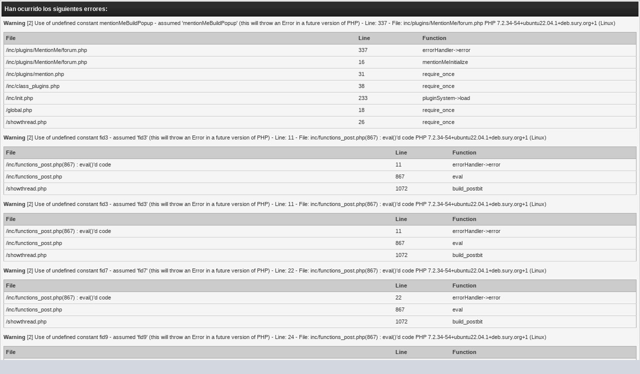

--- FILE ---
content_type: text/html; charset=UTF-8
request_url: https://www.aniterasu.com/Tema-Comunidad-REGALOS-6-Amigo-Invisible-de-Aniterasu?pid=106177
body_size: 28473
content:
<!DOCTYPE html><!-- start: showthread -->
<html xml:lang="es" lang="es" xmlns="http://www.w3.org/1999/xhtml">
<head>

<!-- Site optimized with MySEO -->
<title>[REGALOS] 6º Amigo Invisible de Aniterasu | Comunidad Aniterasu</title>
<meta content="index,follow" name="robots"/>
<meta property="og:type" content="article"/>
<meta property="og:title" content="[REGALOS] 6º Amigo Invisible de Aniterasu | Comunidad Aniterasu" />
<meta name="twitter:card" content="summary" />
<meta name="twitter:title" content="[REGALOS] 6º Amigo Invisible de Aniterasu | Comunidad Aniterasu">
<meta name="twitter:image" content="https://www.aniterasu.com/images/logo.png" />
<meta name="twitter:description" content="Foro de anime, manga, cómics, videojuegos, películas, literatura, cultura japonesa... Comunidad muy completa, ¿te animas?">

<!-- Site optimized with MySEO -->


<!-- start: headerinclude -->
<link rel="alternate" type="application/rss+xml" title="Últimos temas (RSS 2.0)" href="https://www.aniterasu.com/syndication.php" />
<link rel="alternate" type="application/atom+xml" title="Últimos temas (Atom 1.0)" href="https://www.aniterasu.com/syndication.php?type=atom1.0" />
<link rel="stylesheet" href="https://www.aniterasu.com/css/colpick.css" type="text/css" />
<meta http-equiv="Content-Type" content="text/html; charset=UTF-8" />
<script type="text/javascript" src="https://www.aniterasu.com/jscripts/jquery.js?ver=1806"></script>

<!-- Scroll Top -->
<script type="text/javascript" src="https://www.aniterasu.com/jscripts/scrolltop/functions.min.js"></script>
<script type="text/javascript" src="https://www.aniterasu.com/jscripts/scrolltop/enscroll.min.js"></script>



<script type="text/javascript" src="https://www.aniterasu.com/jscripts/jquery.plugins.min.js?ver=1806"></script>
<script type="text/javascript" src="https://www.aniterasu.com/jscripts/general.js?ver=1810"></script>



<!-- Google Fonts y Font Awesome -->
<!-- Cambiar el | por el %7C para W3 -->
<link href='https://fonts.googleapis.com/css?family=PT+Sans+Narrow:400,700%7CExo+2%7CLato' rel='stylesheet' type='text/css'>
<link rel="stylesheet" href="https://maxcdn.bootstrapcdn.com/font-awesome/4.7.0/css/font-awesome.min.css" />
<!-- Fin Google Fonts y Font Awesome -->



<!--Dropdown para Notificaciones y Privados -->
<script type="text/javascript" src="https://www.aniterasu.com/jquery/js/jquery.dropdown.min.js"></script>
<script type="text/javascript" src="https://www.aniterasu.com/jquery/js/jquery.customs.ks.min.js"></script>
<link href="https://www.aniterasu.com/jquery/css/jquery.dropdown.min.css" rel="stylesheet" type="text/css" />
<link href="https://www.aniterasu.com/jquery/css/jquery.dropdown.css" rel="stylesheet" type="text/css" />
<link href="https://www.aniterasu.com/jquery/css/important-css.css" rel="stylesheet" type="text/css" />
<script type="text/javascript">
  jQuery(function(){
      jQuery(".latestAlertsListing").load("https://www.aniterasu.com/alertasbarra.php #latestAlertsListing");
       jQuery(".private_messages_popup").load("https://www.aniterasu.com/privadosbarra.php .private_messages_popup");
  });
    </script>
<!--Fin Dropdown para Notificaciones y Privados -->

<!-- Tipsy Hover -->
<script type="text/javascript" src="https://www.aniterasu.com/jscripts/tipsy.js"></script>
<script type="text/javascript"> 
jQuery(function() {
jQuery("a").tipsy({gravity: jQuery.fn.tipsy.autoNS});
jQuery("title").tipsy({gravity: jQuery.fn.tipsy.autoNS});
jQuery("img").tipsy({gravity: jQuery.fn.tipsy.autoNS});
jQuery("i").tipsy({gravity: jQuery.fn.tipsy.autoNS});
jQuery("span").tipsy({gravity: jQuery.fn.tipsy.autoNS});
jQuery("div").tipsy({gravity: jQuery.fn.tipsy.autoNS});
jQuery("label").tipsy({gravity: jQuery.fn.tipsy.autoNS});
jQuery("input").tipsy({gravity: jQuery.fn.tipsy.autoNS});
  });
</script>
<!-- Tipsy Hover Fin -->

<script type="text/javascript">
<!--
	lang.unknown_error = "Ha ocurrido un error desconocido.";

	lang.select2_match = "Hay un resultado disponible, presiona intro para selecionarlo.";
	lang.select2_matches = "Hay {1} resultados disponibles, usa las flechas arriba y abajo para navegar.";
	lang.select2_nomatches = "No se han encontrado coincidencias";
	lang.select2_inputtooshort_single = "Por favor, introduce uno o más caracteres";
	lang.select2_inputtooshort_plural = "Por favor, introduce {1} o más caracteres";
	lang.select2_inputtoolong_single = "Por favor, elimina un caracter";
	lang.select2_inputtoolong_plural = "Por favor, elimina {1} caracteres";
	lang.select2_selectiontoobig_single = "Solo puedes seleccionar un elemento";
	lang.select2_selectiontoobig_plural = "Solo puedes seleccionar {1} elementos";
	lang.select2_loadmore = "Cargando más resultados…";
	lang.select2_searching = "Buscando…";

	var cookieDomain = ".aniterasu.com";
	var cookiePath = "/";
	var cookiePrefix = "";
	var cookieSecureFlag = "1";
	var deleteevent_confirm = "¿Estás seguro de que quieres borrar este evento?";
	var removeattach_confirm = "¿Estás seguro de que quieres borrar los archivos adjuntos seleccionados de este mensaje?";
	var loading_text = 'Cargando<br />Por favor, espere..';
	var saving_changes = 'Guardando cambios..';
	var use_xmlhttprequest = "1";
	var my_post_key = "60bf424afec1914f186bbf2c7b7be954";
	var rootpath = "https://www.aniterasu.com";
	var imagepath = "https://www.aniterasu.com/images";
  	var yes_confirm = "Sí";
	var no_confirm = "No";
	var MyBBEditor = null;
	var spinner_image = "https://www.aniterasu.com/images/spinner.gif";
	var spinner = "<img src='" + spinner_image +"' alt='' />";
	var modal_zindex = 9999;
// -->
</script><link type="text/css" rel="stylesheet" href="https://www.aniterasu.com/cache/themes/theme4/global.min.css" />
<link type="text/css" rel="stylesheet" href="https://www.aniterasu.com/cache/themes/theme1/star_ratings.min.css" />
<link type="text/css" rel="stylesheet" href="https://www.aniterasu.com/cache/themes/theme1/showthread.min.css" />
<link type="text/css" rel="stylesheet" href="https://www.aniterasu.com/cache/themes/theme1/css3.min.css" />
<link type="text/css" rel="stylesheet" href="https://www.aniterasu.com/cache/themes/theme4/thx_buttons.min.css" />
<link type="text/css" rel="stylesheet" href="https://www.aniterasu.com/cache/themes/theme4/cabecera.min.css" />
<link type="text/css" rel="stylesheet" href="https://www.aniterasu.com/css.php?stylesheet=24" />
<link type="text/css" rel="stylesheet" href="https://www.aniterasu.com/css.php?stylesheet=25" />
<link type="text/css" rel="stylesheet" href="https://www.aniterasu.com/css.php?stylesheet=26" />
<link type="text/css" rel="stylesheet" href="https://www.aniterasu.com/css.php?stylesheet=27" />
<link type="text/css" rel="stylesheet" href="https://www.aniterasu.com/cache/themes/theme4/aniterasu.min.css" />
<link type="text/css" rel="stylesheet" href="https://www.aniterasu.com/cache/themes/theme4/breaking-news.min.css" />
<link type="text/css" rel="stylesheet" href="https://www.aniterasu.com/cache/themes/theme4/perfiles.min.css" />
<link type="text/css" rel="stylesheet" href="https://www.aniterasu.com/css.php?stylesheet=35" />
<link type="text/css" rel="stylesheet" href="https://www.aniterasu.com/css.php?stylesheet=42" />
<link type="text/css" rel="stylesheet" href="https://www.aniterasu.com/cache/themes/theme4/avatarep.min.css" />
<link type="text/css" rel="stylesheet" href="https://www.aniterasu.com/css.php?stylesheet=71" />
<link type="text/css" rel="stylesheet" href="https://www.aniterasu.com/css.php?stylesheet=77" />
<!-- UNREADPOSTS_CSS -->

<!-- Site optimized with MySEO -->
<meta name="keywords" content=""/>
<meta http-equiv="X-UA-Compatible" content="IE=edge" />
<meta content="" name="msvalidate.01"/>
<meta name="google-site-verification" content="google-site-verification" />
<meta name="twitter:card" content="summary">
<meta name="twitter:site" content="https://www.twitter.com/Aniterasu">

<link rel="publisher" href="https://plus.google.com/106639698984860233177"/>
<meta property="article:publisher" content="https://www.facebook.com/Aniterasu" />
<meta name="alexaVerifyID" content=""/>
<meta name="p:domain_verify" content=""/>
<!-- Site optimized with MySEO -->
<!-- end: headerinclude -->
        <link rel="stylesheet" href="https://www.aniterasu.com/jscripts/automedia/build/mediaelementplayer.css?ver=3108" />
        <link rel="stylesheet" href="https://www.aniterasu.com/jscripts/automedia/mep-feature-playlist.css?ver=3108" />
        <style type="text/css">
            .am_embed,
            .oembed,
            .oembedall-container,
            .embedly-card {
                max-width: 600px!important;
            }
        </style>
<script type="text/javascript" src="https://www.aniterasu.com/jscripts/thx.js?ver=1805"></script>
	<script type="text/javascript">
	var thx_msg_title = "Gracias:";	
	var thx_msg_add = "Agradeciendo el mensaje: ";
	var thx_msg_remove = "Eliminando agradecimiento en el mensaje: ";					
</script>
<script type="text/javascript">
<!--
	var quickdelete_confirm = "¿Estás seguro de que quieres borrar este mensaje?";
	var quickrestore_confirm = "¿Estás seguro de que quieres restaurar este mensaje?";
	var allowEditReason = "1";
	lang.save_changes = "Guardar cambios";
	lang.cancel_edit = "Cancelar edición";
	lang.quick_edit_update_error = "Ha ocurrido un error al editar tu respuesta:";
	lang.quick_reply_post_error = "Ha ocurrido un error al enviar tu respuesta:";
	lang.quick_delete_error = "Ha ocurrido un error al eliminar tu respuesta:";
	lang.quick_delete_success = "El mensaje se ha eliminado correctamente.";
	lang.quick_delete_thread_success = "El tema se ha eliminado correctamente.";
	lang.quick_restore_error = "Ha ocurrido un error al restaurar tu respuesta:";
	lang.quick_restore_success = "El mensaje se ha restaurado correctamente.";
	lang.editreason = "Razón";
// -->
</script>
<!-- jeditable (jquery) -->
<script type="text/javascript" src="https://www.aniterasu.com/jscripts/report.js?ver=1804"></script>
<script src="https://www.aniterasu.com/jscripts/jeditable/jeditable.min.js"></script>
<script type="text/javascript" src="https://www.aniterasu.com/jscripts/thread.js?ver=1809"></script>
<meta name="description" content="¡PUES ES HORA DE PONER LAS FOTOGRAFÍAS! ¡Ya hemos acabado el Amigo Invisible, solamente un usuario no ha podido confirmar por no encontrarse en domicilio, pero todos los demás ya hemos recibido! Por l" />
<link rel="canonical" href="https://www.aniterasu.com/Tema-Comunidad-REGALOS-6-Amigo-Invisible-de-Aniterasu" />
</head>
<body>
<!-- start: php_warnings -->
<table border="0" cellspacing="1" cellpadding="4" align="center" class="tborder">
<tr>
<td class="tcat">
<strong>Han ocurrido los siguientes errores:</strong>
</td>
</tr>
<tr>
<td class="trow1"><span class="smalltext"><strong>Warning</strong> [2] Use of undefined constant mentionMeBuildPopup - assumed 'mentionMeBuildPopup' (this will throw an Error in a future version of PHP) - Line: 337 - File: inc/plugins/MentionMe/forum.php PHP 7.2.34-54+ubuntu22.04.1+deb.sury.org+1 (Linux)<br />
<table style="width: 100%; margin: 10px 0; border: 1px solid #aaa; border-collapse: collapse; border-bottom: 0;" cellspacing="0" cellpadding="0" border="0">
<thead><tr>
<th style="border-bottom: 1px solid #aaa; background: #ccc; padding: 4px; text-align: left; font-size: 11px;">File</th>
<th style="border-bottom: 1px solid #aaa; background: #ccc; padding: 4px; text-align: left; font-size: 11px;">Line</th>
<th style="border-bottom: 1px solid #aaa; background: #ccc; padding: 4px; text-align: left; font-size: 11px;">Function</th>
</tr></thead>
<tbody>
<tr>
<td style="font-size: 11px; padding: 4px; border-bottom: 1px solid #ccc;">/inc/plugins/MentionMe/forum.php</td>
<td style="font-size: 11px; padding: 4px; border-bottom: 1px solid #ccc;">337</td>
<td style="font-size: 11px; padding: 4px; border-bottom: 1px solid #ccc;">errorHandler->error</td>
</tr>
<tr>
<td style="font-size: 11px; padding: 4px; border-bottom: 1px solid #ccc;">/inc/plugins/MentionMe/forum.php</td>
<td style="font-size: 11px; padding: 4px; border-bottom: 1px solid #ccc;">16</td>
<td style="font-size: 11px; padding: 4px; border-bottom: 1px solid #ccc;">mentionMeInitialize</td>
</tr>
<tr>
<td style="font-size: 11px; padding: 4px; border-bottom: 1px solid #ccc;">/inc/plugins/mention.php</td>
<td style="font-size: 11px; padding: 4px; border-bottom: 1px solid #ccc;">31</td>
<td style="font-size: 11px; padding: 4px; border-bottom: 1px solid #ccc;">require_once</td>
</tr>
<tr>
<td style="font-size: 11px; padding: 4px; border-bottom: 1px solid #ccc;">/inc/class_plugins.php</td>
<td style="font-size: 11px; padding: 4px; border-bottom: 1px solid #ccc;">38</td>
<td style="font-size: 11px; padding: 4px; border-bottom: 1px solid #ccc;">require_once</td>
</tr>
<tr>
<td style="font-size: 11px; padding: 4px; border-bottom: 1px solid #ccc;">/inc/init.php</td>
<td style="font-size: 11px; padding: 4px; border-bottom: 1px solid #ccc;">233</td>
<td style="font-size: 11px; padding: 4px; border-bottom: 1px solid #ccc;">pluginSystem->load</td>
</tr>
<tr>
<td style="font-size: 11px; padding: 4px; border-bottom: 1px solid #ccc;">/global.php</td>
<td style="font-size: 11px; padding: 4px; border-bottom: 1px solid #ccc;">18</td>
<td style="font-size: 11px; padding: 4px; border-bottom: 1px solid #ccc;">require_once</td>
</tr>
<tr>
<td style="font-size: 11px; padding: 4px; border-bottom: 1px solid #ccc;">/showthread.php</td>
<td style="font-size: 11px; padding: 4px; border-bottom: 1px solid #ccc;">26</td>
<td style="font-size: 11px; padding: 4px; border-bottom: 1px solid #ccc;">require_once</td>
</tr>
</tbody></table>
<strong>Warning</strong> [2] Use of undefined constant fid3 - assumed 'fid3' (this will throw an Error in a future version of PHP) - Line: 11 - File: inc/functions_post.php(867) : eval()'d code PHP 7.2.34-54+ubuntu22.04.1+deb.sury.org+1 (Linux)<br />
<table style="width: 100%; margin: 10px 0; border: 1px solid #aaa; border-collapse: collapse; border-bottom: 0;" cellspacing="0" cellpadding="0" border="0">
<thead><tr>
<th style="border-bottom: 1px solid #aaa; background: #ccc; padding: 4px; text-align: left; font-size: 11px;">File</th>
<th style="border-bottom: 1px solid #aaa; background: #ccc; padding: 4px; text-align: left; font-size: 11px;">Line</th>
<th style="border-bottom: 1px solid #aaa; background: #ccc; padding: 4px; text-align: left; font-size: 11px;">Function</th>
</tr></thead>
<tbody>
<tr>
<td style="font-size: 11px; padding: 4px; border-bottom: 1px solid #ccc;">/inc/functions_post.php(867) : eval()'d code</td>
<td style="font-size: 11px; padding: 4px; border-bottom: 1px solid #ccc;">11</td>
<td style="font-size: 11px; padding: 4px; border-bottom: 1px solid #ccc;">errorHandler->error</td>
</tr>
<tr>
<td style="font-size: 11px; padding: 4px; border-bottom: 1px solid #ccc;">/inc/functions_post.php</td>
<td style="font-size: 11px; padding: 4px; border-bottom: 1px solid #ccc;">867</td>
<td style="font-size: 11px; padding: 4px; border-bottom: 1px solid #ccc;">eval</td>
</tr>
<tr>
<td style="font-size: 11px; padding: 4px; border-bottom: 1px solid #ccc;">/showthread.php</td>
<td style="font-size: 11px; padding: 4px; border-bottom: 1px solid #ccc;">1072</td>
<td style="font-size: 11px; padding: 4px; border-bottom: 1px solid #ccc;">build_postbit</td>
</tr>
</tbody></table>
<strong>Warning</strong> [2] Use of undefined constant fid3 - assumed 'fid3' (this will throw an Error in a future version of PHP) - Line: 11 - File: inc/functions_post.php(867) : eval()'d code PHP 7.2.34-54+ubuntu22.04.1+deb.sury.org+1 (Linux)<br />
<table style="width: 100%; margin: 10px 0; border: 1px solid #aaa; border-collapse: collapse; border-bottom: 0;" cellspacing="0" cellpadding="0" border="0">
<thead><tr>
<th style="border-bottom: 1px solid #aaa; background: #ccc; padding: 4px; text-align: left; font-size: 11px;">File</th>
<th style="border-bottom: 1px solid #aaa; background: #ccc; padding: 4px; text-align: left; font-size: 11px;">Line</th>
<th style="border-bottom: 1px solid #aaa; background: #ccc; padding: 4px; text-align: left; font-size: 11px;">Function</th>
</tr></thead>
<tbody>
<tr>
<td style="font-size: 11px; padding: 4px; border-bottom: 1px solid #ccc;">/inc/functions_post.php(867) : eval()'d code</td>
<td style="font-size: 11px; padding: 4px; border-bottom: 1px solid #ccc;">11</td>
<td style="font-size: 11px; padding: 4px; border-bottom: 1px solid #ccc;">errorHandler->error</td>
</tr>
<tr>
<td style="font-size: 11px; padding: 4px; border-bottom: 1px solid #ccc;">/inc/functions_post.php</td>
<td style="font-size: 11px; padding: 4px; border-bottom: 1px solid #ccc;">867</td>
<td style="font-size: 11px; padding: 4px; border-bottom: 1px solid #ccc;">eval</td>
</tr>
<tr>
<td style="font-size: 11px; padding: 4px; border-bottom: 1px solid #ccc;">/showthread.php</td>
<td style="font-size: 11px; padding: 4px; border-bottom: 1px solid #ccc;">1072</td>
<td style="font-size: 11px; padding: 4px; border-bottom: 1px solid #ccc;">build_postbit</td>
</tr>
</tbody></table>
<strong>Warning</strong> [2] Use of undefined constant fid7 - assumed 'fid7' (this will throw an Error in a future version of PHP) - Line: 22 - File: inc/functions_post.php(867) : eval()'d code PHP 7.2.34-54+ubuntu22.04.1+deb.sury.org+1 (Linux)<br />
<table style="width: 100%; margin: 10px 0; border: 1px solid #aaa; border-collapse: collapse; border-bottom: 0;" cellspacing="0" cellpadding="0" border="0">
<thead><tr>
<th style="border-bottom: 1px solid #aaa; background: #ccc; padding: 4px; text-align: left; font-size: 11px;">File</th>
<th style="border-bottom: 1px solid #aaa; background: #ccc; padding: 4px; text-align: left; font-size: 11px;">Line</th>
<th style="border-bottom: 1px solid #aaa; background: #ccc; padding: 4px; text-align: left; font-size: 11px;">Function</th>
</tr></thead>
<tbody>
<tr>
<td style="font-size: 11px; padding: 4px; border-bottom: 1px solid #ccc;">/inc/functions_post.php(867) : eval()'d code</td>
<td style="font-size: 11px; padding: 4px; border-bottom: 1px solid #ccc;">22</td>
<td style="font-size: 11px; padding: 4px; border-bottom: 1px solid #ccc;">errorHandler->error</td>
</tr>
<tr>
<td style="font-size: 11px; padding: 4px; border-bottom: 1px solid #ccc;">/inc/functions_post.php</td>
<td style="font-size: 11px; padding: 4px; border-bottom: 1px solid #ccc;">867</td>
<td style="font-size: 11px; padding: 4px; border-bottom: 1px solid #ccc;">eval</td>
</tr>
<tr>
<td style="font-size: 11px; padding: 4px; border-bottom: 1px solid #ccc;">/showthread.php</td>
<td style="font-size: 11px; padding: 4px; border-bottom: 1px solid #ccc;">1072</td>
<td style="font-size: 11px; padding: 4px; border-bottom: 1px solid #ccc;">build_postbit</td>
</tr>
</tbody></table>
<strong>Warning</strong> [2] Use of undefined constant fid9 - assumed 'fid9' (this will throw an Error in a future version of PHP) - Line: 24 - File: inc/functions_post.php(867) : eval()'d code PHP 7.2.34-54+ubuntu22.04.1+deb.sury.org+1 (Linux)<br />
<table style="width: 100%; margin: 10px 0; border: 1px solid #aaa; border-collapse: collapse; border-bottom: 0;" cellspacing="0" cellpadding="0" border="0">
<thead><tr>
<th style="border-bottom: 1px solid #aaa; background: #ccc; padding: 4px; text-align: left; font-size: 11px;">File</th>
<th style="border-bottom: 1px solid #aaa; background: #ccc; padding: 4px; text-align: left; font-size: 11px;">Line</th>
<th style="border-bottom: 1px solid #aaa; background: #ccc; padding: 4px; text-align: left; font-size: 11px;">Function</th>
</tr></thead>
<tbody>
<tr>
<td style="font-size: 11px; padding: 4px; border-bottom: 1px solid #ccc;">/inc/functions_post.php(867) : eval()'d code</td>
<td style="font-size: 11px; padding: 4px; border-bottom: 1px solid #ccc;">24</td>
<td style="font-size: 11px; padding: 4px; border-bottom: 1px solid #ccc;">errorHandler->error</td>
</tr>
<tr>
<td style="font-size: 11px; padding: 4px; border-bottom: 1px solid #ccc;">/inc/functions_post.php</td>
<td style="font-size: 11px; padding: 4px; border-bottom: 1px solid #ccc;">867</td>
<td style="font-size: 11px; padding: 4px; border-bottom: 1px solid #ccc;">eval</td>
</tr>
<tr>
<td style="font-size: 11px; padding: 4px; border-bottom: 1px solid #ccc;">/showthread.php</td>
<td style="font-size: 11px; padding: 4px; border-bottom: 1px solid #ccc;">1072</td>
<td style="font-size: 11px; padding: 4px; border-bottom: 1px solid #ccc;">build_postbit</td>
</tr>
</tbody></table>
<strong>Warning</strong> [2] Use of undefined constant fid3 - assumed 'fid3' (this will throw an Error in a future version of PHP) - Line: 11 - File: inc/functions_post.php(867) : eval()'d code PHP 7.2.34-54+ubuntu22.04.1+deb.sury.org+1 (Linux)<br />
<table style="width: 100%; margin: 10px 0; border: 1px solid #aaa; border-collapse: collapse; border-bottom: 0;" cellspacing="0" cellpadding="0" border="0">
<thead><tr>
<th style="border-bottom: 1px solid #aaa; background: #ccc; padding: 4px; text-align: left; font-size: 11px;">File</th>
<th style="border-bottom: 1px solid #aaa; background: #ccc; padding: 4px; text-align: left; font-size: 11px;">Line</th>
<th style="border-bottom: 1px solid #aaa; background: #ccc; padding: 4px; text-align: left; font-size: 11px;">Function</th>
</tr></thead>
<tbody>
<tr>
<td style="font-size: 11px; padding: 4px; border-bottom: 1px solid #ccc;">/inc/functions_post.php(867) : eval()'d code</td>
<td style="font-size: 11px; padding: 4px; border-bottom: 1px solid #ccc;">11</td>
<td style="font-size: 11px; padding: 4px; border-bottom: 1px solid #ccc;">errorHandler->error</td>
</tr>
<tr>
<td style="font-size: 11px; padding: 4px; border-bottom: 1px solid #ccc;">/inc/functions_post.php</td>
<td style="font-size: 11px; padding: 4px; border-bottom: 1px solid #ccc;">867</td>
<td style="font-size: 11px; padding: 4px; border-bottom: 1px solid #ccc;">eval</td>
</tr>
<tr>
<td style="font-size: 11px; padding: 4px; border-bottom: 1px solid #ccc;">/showthread.php</td>
<td style="font-size: 11px; padding: 4px; border-bottom: 1px solid #ccc;">1072</td>
<td style="font-size: 11px; padding: 4px; border-bottom: 1px solid #ccc;">build_postbit</td>
</tr>
</tbody></table>
<strong>Warning</strong> [2] Use of undefined constant fid3 - assumed 'fid3' (this will throw an Error in a future version of PHP) - Line: 11 - File: inc/functions_post.php(867) : eval()'d code PHP 7.2.34-54+ubuntu22.04.1+deb.sury.org+1 (Linux)<br />
<table style="width: 100%; margin: 10px 0; border: 1px solid #aaa; border-collapse: collapse; border-bottom: 0;" cellspacing="0" cellpadding="0" border="0">
<thead><tr>
<th style="border-bottom: 1px solid #aaa; background: #ccc; padding: 4px; text-align: left; font-size: 11px;">File</th>
<th style="border-bottom: 1px solid #aaa; background: #ccc; padding: 4px; text-align: left; font-size: 11px;">Line</th>
<th style="border-bottom: 1px solid #aaa; background: #ccc; padding: 4px; text-align: left; font-size: 11px;">Function</th>
</tr></thead>
<tbody>
<tr>
<td style="font-size: 11px; padding: 4px; border-bottom: 1px solid #ccc;">/inc/functions_post.php(867) : eval()'d code</td>
<td style="font-size: 11px; padding: 4px; border-bottom: 1px solid #ccc;">11</td>
<td style="font-size: 11px; padding: 4px; border-bottom: 1px solid #ccc;">errorHandler->error</td>
</tr>
<tr>
<td style="font-size: 11px; padding: 4px; border-bottom: 1px solid #ccc;">/inc/functions_post.php</td>
<td style="font-size: 11px; padding: 4px; border-bottom: 1px solid #ccc;">867</td>
<td style="font-size: 11px; padding: 4px; border-bottom: 1px solid #ccc;">eval</td>
</tr>
<tr>
<td style="font-size: 11px; padding: 4px; border-bottom: 1px solid #ccc;">/showthread.php</td>
<td style="font-size: 11px; padding: 4px; border-bottom: 1px solid #ccc;">1072</td>
<td style="font-size: 11px; padding: 4px; border-bottom: 1px solid #ccc;">build_postbit</td>
</tr>
</tbody></table>
<strong>Warning</strong> [2] Use of undefined constant fid7 - assumed 'fid7' (this will throw an Error in a future version of PHP) - Line: 22 - File: inc/functions_post.php(867) : eval()'d code PHP 7.2.34-54+ubuntu22.04.1+deb.sury.org+1 (Linux)<br />
<table style="width: 100%; margin: 10px 0; border: 1px solid #aaa; border-collapse: collapse; border-bottom: 0;" cellspacing="0" cellpadding="0" border="0">
<thead><tr>
<th style="border-bottom: 1px solid #aaa; background: #ccc; padding: 4px; text-align: left; font-size: 11px;">File</th>
<th style="border-bottom: 1px solid #aaa; background: #ccc; padding: 4px; text-align: left; font-size: 11px;">Line</th>
<th style="border-bottom: 1px solid #aaa; background: #ccc; padding: 4px; text-align: left; font-size: 11px;">Function</th>
</tr></thead>
<tbody>
<tr>
<td style="font-size: 11px; padding: 4px; border-bottom: 1px solid #ccc;">/inc/functions_post.php(867) : eval()'d code</td>
<td style="font-size: 11px; padding: 4px; border-bottom: 1px solid #ccc;">22</td>
<td style="font-size: 11px; padding: 4px; border-bottom: 1px solid #ccc;">errorHandler->error</td>
</tr>
<tr>
<td style="font-size: 11px; padding: 4px; border-bottom: 1px solid #ccc;">/inc/functions_post.php</td>
<td style="font-size: 11px; padding: 4px; border-bottom: 1px solid #ccc;">867</td>
<td style="font-size: 11px; padding: 4px; border-bottom: 1px solid #ccc;">eval</td>
</tr>
<tr>
<td style="font-size: 11px; padding: 4px; border-bottom: 1px solid #ccc;">/showthread.php</td>
<td style="font-size: 11px; padding: 4px; border-bottom: 1px solid #ccc;">1072</td>
<td style="font-size: 11px; padding: 4px; border-bottom: 1px solid #ccc;">build_postbit</td>
</tr>
</tbody></table>
<strong>Warning</strong> [2] Use of undefined constant fid9 - assumed 'fid9' (this will throw an Error in a future version of PHP) - Line: 24 - File: inc/functions_post.php(867) : eval()'d code PHP 7.2.34-54+ubuntu22.04.1+deb.sury.org+1 (Linux)<br />
<table style="width: 100%; margin: 10px 0; border: 1px solid #aaa; border-collapse: collapse; border-bottom: 0;" cellspacing="0" cellpadding="0" border="0">
<thead><tr>
<th style="border-bottom: 1px solid #aaa; background: #ccc; padding: 4px; text-align: left; font-size: 11px;">File</th>
<th style="border-bottom: 1px solid #aaa; background: #ccc; padding: 4px; text-align: left; font-size: 11px;">Line</th>
<th style="border-bottom: 1px solid #aaa; background: #ccc; padding: 4px; text-align: left; font-size: 11px;">Function</th>
</tr></thead>
<tbody>
<tr>
<td style="font-size: 11px; padding: 4px; border-bottom: 1px solid #ccc;">/inc/functions_post.php(867) : eval()'d code</td>
<td style="font-size: 11px; padding: 4px; border-bottom: 1px solid #ccc;">24</td>
<td style="font-size: 11px; padding: 4px; border-bottom: 1px solid #ccc;">errorHandler->error</td>
</tr>
<tr>
<td style="font-size: 11px; padding: 4px; border-bottom: 1px solid #ccc;">/inc/functions_post.php</td>
<td style="font-size: 11px; padding: 4px; border-bottom: 1px solid #ccc;">867</td>
<td style="font-size: 11px; padding: 4px; border-bottom: 1px solid #ccc;">eval</td>
</tr>
<tr>
<td style="font-size: 11px; padding: 4px; border-bottom: 1px solid #ccc;">/showthread.php</td>
<td style="font-size: 11px; padding: 4px; border-bottom: 1px solid #ccc;">1072</td>
<td style="font-size: 11px; padding: 4px; border-bottom: 1px solid #ccc;">build_postbit</td>
</tr>
</tbody></table>
<strong>Warning</strong> [2] Use of undefined constant fid3 - assumed 'fid3' (this will throw an Error in a future version of PHP) - Line: 11 - File: inc/functions_post.php(867) : eval()'d code PHP 7.2.34-54+ubuntu22.04.1+deb.sury.org+1 (Linux)<br />
<table style="width: 100%; margin: 10px 0; border: 1px solid #aaa; border-collapse: collapse; border-bottom: 0;" cellspacing="0" cellpadding="0" border="0">
<thead><tr>
<th style="border-bottom: 1px solid #aaa; background: #ccc; padding: 4px; text-align: left; font-size: 11px;">File</th>
<th style="border-bottom: 1px solid #aaa; background: #ccc; padding: 4px; text-align: left; font-size: 11px;">Line</th>
<th style="border-bottom: 1px solid #aaa; background: #ccc; padding: 4px; text-align: left; font-size: 11px;">Function</th>
</tr></thead>
<tbody>
<tr>
<td style="font-size: 11px; padding: 4px; border-bottom: 1px solid #ccc;">/inc/functions_post.php(867) : eval()'d code</td>
<td style="font-size: 11px; padding: 4px; border-bottom: 1px solid #ccc;">11</td>
<td style="font-size: 11px; padding: 4px; border-bottom: 1px solid #ccc;">errorHandler->error</td>
</tr>
<tr>
<td style="font-size: 11px; padding: 4px; border-bottom: 1px solid #ccc;">/inc/functions_post.php</td>
<td style="font-size: 11px; padding: 4px; border-bottom: 1px solid #ccc;">867</td>
<td style="font-size: 11px; padding: 4px; border-bottom: 1px solid #ccc;">eval</td>
</tr>
<tr>
<td style="font-size: 11px; padding: 4px; border-bottom: 1px solid #ccc;">/showthread.php</td>
<td style="font-size: 11px; padding: 4px; border-bottom: 1px solid #ccc;">1072</td>
<td style="font-size: 11px; padding: 4px; border-bottom: 1px solid #ccc;">build_postbit</td>
</tr>
</tbody></table>
<strong>Warning</strong> [2] Use of undefined constant fid3 - assumed 'fid3' (this will throw an Error in a future version of PHP) - Line: 11 - File: inc/functions_post.php(867) : eval()'d code PHP 7.2.34-54+ubuntu22.04.1+deb.sury.org+1 (Linux)<br />
<table style="width: 100%; margin: 10px 0; border: 1px solid #aaa; border-collapse: collapse; border-bottom: 0;" cellspacing="0" cellpadding="0" border="0">
<thead><tr>
<th style="border-bottom: 1px solid #aaa; background: #ccc; padding: 4px; text-align: left; font-size: 11px;">File</th>
<th style="border-bottom: 1px solid #aaa; background: #ccc; padding: 4px; text-align: left; font-size: 11px;">Line</th>
<th style="border-bottom: 1px solid #aaa; background: #ccc; padding: 4px; text-align: left; font-size: 11px;">Function</th>
</tr></thead>
<tbody>
<tr>
<td style="font-size: 11px; padding: 4px; border-bottom: 1px solid #ccc;">/inc/functions_post.php(867) : eval()'d code</td>
<td style="font-size: 11px; padding: 4px; border-bottom: 1px solid #ccc;">11</td>
<td style="font-size: 11px; padding: 4px; border-bottom: 1px solid #ccc;">errorHandler->error</td>
</tr>
<tr>
<td style="font-size: 11px; padding: 4px; border-bottom: 1px solid #ccc;">/inc/functions_post.php</td>
<td style="font-size: 11px; padding: 4px; border-bottom: 1px solid #ccc;">867</td>
<td style="font-size: 11px; padding: 4px; border-bottom: 1px solid #ccc;">eval</td>
</tr>
<tr>
<td style="font-size: 11px; padding: 4px; border-bottom: 1px solid #ccc;">/showthread.php</td>
<td style="font-size: 11px; padding: 4px; border-bottom: 1px solid #ccc;">1072</td>
<td style="font-size: 11px; padding: 4px; border-bottom: 1px solid #ccc;">build_postbit</td>
</tr>
</tbody></table>
<strong>Warning</strong> [2] Use of undefined constant fid7 - assumed 'fid7' (this will throw an Error in a future version of PHP) - Line: 22 - File: inc/functions_post.php(867) : eval()'d code PHP 7.2.34-54+ubuntu22.04.1+deb.sury.org+1 (Linux)<br />
<table style="width: 100%; margin: 10px 0; border: 1px solid #aaa; border-collapse: collapse; border-bottom: 0;" cellspacing="0" cellpadding="0" border="0">
<thead><tr>
<th style="border-bottom: 1px solid #aaa; background: #ccc; padding: 4px; text-align: left; font-size: 11px;">File</th>
<th style="border-bottom: 1px solid #aaa; background: #ccc; padding: 4px; text-align: left; font-size: 11px;">Line</th>
<th style="border-bottom: 1px solid #aaa; background: #ccc; padding: 4px; text-align: left; font-size: 11px;">Function</th>
</tr></thead>
<tbody>
<tr>
<td style="font-size: 11px; padding: 4px; border-bottom: 1px solid #ccc;">/inc/functions_post.php(867) : eval()'d code</td>
<td style="font-size: 11px; padding: 4px; border-bottom: 1px solid #ccc;">22</td>
<td style="font-size: 11px; padding: 4px; border-bottom: 1px solid #ccc;">errorHandler->error</td>
</tr>
<tr>
<td style="font-size: 11px; padding: 4px; border-bottom: 1px solid #ccc;">/inc/functions_post.php</td>
<td style="font-size: 11px; padding: 4px; border-bottom: 1px solid #ccc;">867</td>
<td style="font-size: 11px; padding: 4px; border-bottom: 1px solid #ccc;">eval</td>
</tr>
<tr>
<td style="font-size: 11px; padding: 4px; border-bottom: 1px solid #ccc;">/showthread.php</td>
<td style="font-size: 11px; padding: 4px; border-bottom: 1px solid #ccc;">1072</td>
<td style="font-size: 11px; padding: 4px; border-bottom: 1px solid #ccc;">build_postbit</td>
</tr>
</tbody></table>
<strong>Warning</strong> [2] Use of undefined constant fid9 - assumed 'fid9' (this will throw an Error in a future version of PHP) - Line: 24 - File: inc/functions_post.php(867) : eval()'d code PHP 7.2.34-54+ubuntu22.04.1+deb.sury.org+1 (Linux)<br />
<table style="width: 100%; margin: 10px 0; border: 1px solid #aaa; border-collapse: collapse; border-bottom: 0;" cellspacing="0" cellpadding="0" border="0">
<thead><tr>
<th style="border-bottom: 1px solid #aaa; background: #ccc; padding: 4px; text-align: left; font-size: 11px;">File</th>
<th style="border-bottom: 1px solid #aaa; background: #ccc; padding: 4px; text-align: left; font-size: 11px;">Line</th>
<th style="border-bottom: 1px solid #aaa; background: #ccc; padding: 4px; text-align: left; font-size: 11px;">Function</th>
</tr></thead>
<tbody>
<tr>
<td style="font-size: 11px; padding: 4px; border-bottom: 1px solid #ccc;">/inc/functions_post.php(867) : eval()'d code</td>
<td style="font-size: 11px; padding: 4px; border-bottom: 1px solid #ccc;">24</td>
<td style="font-size: 11px; padding: 4px; border-bottom: 1px solid #ccc;">errorHandler->error</td>
</tr>
<tr>
<td style="font-size: 11px; padding: 4px; border-bottom: 1px solid #ccc;">/inc/functions_post.php</td>
<td style="font-size: 11px; padding: 4px; border-bottom: 1px solid #ccc;">867</td>
<td style="font-size: 11px; padding: 4px; border-bottom: 1px solid #ccc;">eval</td>
</tr>
<tr>
<td style="font-size: 11px; padding: 4px; border-bottom: 1px solid #ccc;">/showthread.php</td>
<td style="font-size: 11px; padding: 4px; border-bottom: 1px solid #ccc;">1072</td>
<td style="font-size: 11px; padding: 4px; border-bottom: 1px solid #ccc;">build_postbit</td>
</tr>
</tbody></table>
<strong>Warning</strong> [2] Use of undefined constant fid3 - assumed 'fid3' (this will throw an Error in a future version of PHP) - Line: 11 - File: inc/functions_post.php(867) : eval()'d code PHP 7.2.34-54+ubuntu22.04.1+deb.sury.org+1 (Linux)<br />
<table style="width: 100%; margin: 10px 0; border: 1px solid #aaa; border-collapse: collapse; border-bottom: 0;" cellspacing="0" cellpadding="0" border="0">
<thead><tr>
<th style="border-bottom: 1px solid #aaa; background: #ccc; padding: 4px; text-align: left; font-size: 11px;">File</th>
<th style="border-bottom: 1px solid #aaa; background: #ccc; padding: 4px; text-align: left; font-size: 11px;">Line</th>
<th style="border-bottom: 1px solid #aaa; background: #ccc; padding: 4px; text-align: left; font-size: 11px;">Function</th>
</tr></thead>
<tbody>
<tr>
<td style="font-size: 11px; padding: 4px; border-bottom: 1px solid #ccc;">/inc/functions_post.php(867) : eval()'d code</td>
<td style="font-size: 11px; padding: 4px; border-bottom: 1px solid #ccc;">11</td>
<td style="font-size: 11px; padding: 4px; border-bottom: 1px solid #ccc;">errorHandler->error</td>
</tr>
<tr>
<td style="font-size: 11px; padding: 4px; border-bottom: 1px solid #ccc;">/inc/functions_post.php</td>
<td style="font-size: 11px; padding: 4px; border-bottom: 1px solid #ccc;">867</td>
<td style="font-size: 11px; padding: 4px; border-bottom: 1px solid #ccc;">eval</td>
</tr>
<tr>
<td style="font-size: 11px; padding: 4px; border-bottom: 1px solid #ccc;">/showthread.php</td>
<td style="font-size: 11px; padding: 4px; border-bottom: 1px solid #ccc;">1072</td>
<td style="font-size: 11px; padding: 4px; border-bottom: 1px solid #ccc;">build_postbit</td>
</tr>
</tbody></table>
<strong>Warning</strong> [2] Use of undefined constant fid3 - assumed 'fid3' (this will throw an Error in a future version of PHP) - Line: 11 - File: inc/functions_post.php(867) : eval()'d code PHP 7.2.34-54+ubuntu22.04.1+deb.sury.org+1 (Linux)<br />
<table style="width: 100%; margin: 10px 0; border: 1px solid #aaa; border-collapse: collapse; border-bottom: 0;" cellspacing="0" cellpadding="0" border="0">
<thead><tr>
<th style="border-bottom: 1px solid #aaa; background: #ccc; padding: 4px; text-align: left; font-size: 11px;">File</th>
<th style="border-bottom: 1px solid #aaa; background: #ccc; padding: 4px; text-align: left; font-size: 11px;">Line</th>
<th style="border-bottom: 1px solid #aaa; background: #ccc; padding: 4px; text-align: left; font-size: 11px;">Function</th>
</tr></thead>
<tbody>
<tr>
<td style="font-size: 11px; padding: 4px; border-bottom: 1px solid #ccc;">/inc/functions_post.php(867) : eval()'d code</td>
<td style="font-size: 11px; padding: 4px; border-bottom: 1px solid #ccc;">11</td>
<td style="font-size: 11px; padding: 4px; border-bottom: 1px solid #ccc;">errorHandler->error</td>
</tr>
<tr>
<td style="font-size: 11px; padding: 4px; border-bottom: 1px solid #ccc;">/inc/functions_post.php</td>
<td style="font-size: 11px; padding: 4px; border-bottom: 1px solid #ccc;">867</td>
<td style="font-size: 11px; padding: 4px; border-bottom: 1px solid #ccc;">eval</td>
</tr>
<tr>
<td style="font-size: 11px; padding: 4px; border-bottom: 1px solid #ccc;">/showthread.php</td>
<td style="font-size: 11px; padding: 4px; border-bottom: 1px solid #ccc;">1072</td>
<td style="font-size: 11px; padding: 4px; border-bottom: 1px solid #ccc;">build_postbit</td>
</tr>
</tbody></table>
<strong>Warning</strong> [2] Use of undefined constant fid7 - assumed 'fid7' (this will throw an Error in a future version of PHP) - Line: 22 - File: inc/functions_post.php(867) : eval()'d code PHP 7.2.34-54+ubuntu22.04.1+deb.sury.org+1 (Linux)<br />
<table style="width: 100%; margin: 10px 0; border: 1px solid #aaa; border-collapse: collapse; border-bottom: 0;" cellspacing="0" cellpadding="0" border="0">
<thead><tr>
<th style="border-bottom: 1px solid #aaa; background: #ccc; padding: 4px; text-align: left; font-size: 11px;">File</th>
<th style="border-bottom: 1px solid #aaa; background: #ccc; padding: 4px; text-align: left; font-size: 11px;">Line</th>
<th style="border-bottom: 1px solid #aaa; background: #ccc; padding: 4px; text-align: left; font-size: 11px;">Function</th>
</tr></thead>
<tbody>
<tr>
<td style="font-size: 11px; padding: 4px; border-bottom: 1px solid #ccc;">/inc/functions_post.php(867) : eval()'d code</td>
<td style="font-size: 11px; padding: 4px; border-bottom: 1px solid #ccc;">22</td>
<td style="font-size: 11px; padding: 4px; border-bottom: 1px solid #ccc;">errorHandler->error</td>
</tr>
<tr>
<td style="font-size: 11px; padding: 4px; border-bottom: 1px solid #ccc;">/inc/functions_post.php</td>
<td style="font-size: 11px; padding: 4px; border-bottom: 1px solid #ccc;">867</td>
<td style="font-size: 11px; padding: 4px; border-bottom: 1px solid #ccc;">eval</td>
</tr>
<tr>
<td style="font-size: 11px; padding: 4px; border-bottom: 1px solid #ccc;">/showthread.php</td>
<td style="font-size: 11px; padding: 4px; border-bottom: 1px solid #ccc;">1072</td>
<td style="font-size: 11px; padding: 4px; border-bottom: 1px solid #ccc;">build_postbit</td>
</tr>
</tbody></table>
<strong>Warning</strong> [2] Use of undefined constant fid9 - assumed 'fid9' (this will throw an Error in a future version of PHP) - Line: 24 - File: inc/functions_post.php(867) : eval()'d code PHP 7.2.34-54+ubuntu22.04.1+deb.sury.org+1 (Linux)<br />
<table style="width: 100%; margin: 10px 0; border: 1px solid #aaa; border-collapse: collapse; border-bottom: 0;" cellspacing="0" cellpadding="0" border="0">
<thead><tr>
<th style="border-bottom: 1px solid #aaa; background: #ccc; padding: 4px; text-align: left; font-size: 11px;">File</th>
<th style="border-bottom: 1px solid #aaa; background: #ccc; padding: 4px; text-align: left; font-size: 11px;">Line</th>
<th style="border-bottom: 1px solid #aaa; background: #ccc; padding: 4px; text-align: left; font-size: 11px;">Function</th>
</tr></thead>
<tbody>
<tr>
<td style="font-size: 11px; padding: 4px; border-bottom: 1px solid #ccc;">/inc/functions_post.php(867) : eval()'d code</td>
<td style="font-size: 11px; padding: 4px; border-bottom: 1px solid #ccc;">24</td>
<td style="font-size: 11px; padding: 4px; border-bottom: 1px solid #ccc;">errorHandler->error</td>
</tr>
<tr>
<td style="font-size: 11px; padding: 4px; border-bottom: 1px solid #ccc;">/inc/functions_post.php</td>
<td style="font-size: 11px; padding: 4px; border-bottom: 1px solid #ccc;">867</td>
<td style="font-size: 11px; padding: 4px; border-bottom: 1px solid #ccc;">eval</td>
</tr>
<tr>
<td style="font-size: 11px; padding: 4px; border-bottom: 1px solid #ccc;">/showthread.php</td>
<td style="font-size: 11px; padding: 4px; border-bottom: 1px solid #ccc;">1072</td>
<td style="font-size: 11px; padding: 4px; border-bottom: 1px solid #ccc;">build_postbit</td>
</tr>
</tbody></table>
<strong>Warning</strong> [2] Use of undefined constant fid3 - assumed 'fid3' (this will throw an Error in a future version of PHP) - Line: 11 - File: inc/functions_post.php(867) : eval()'d code PHP 7.2.34-54+ubuntu22.04.1+deb.sury.org+1 (Linux)<br />
<table style="width: 100%; margin: 10px 0; border: 1px solid #aaa; border-collapse: collapse; border-bottom: 0;" cellspacing="0" cellpadding="0" border="0">
<thead><tr>
<th style="border-bottom: 1px solid #aaa; background: #ccc; padding: 4px; text-align: left; font-size: 11px;">File</th>
<th style="border-bottom: 1px solid #aaa; background: #ccc; padding: 4px; text-align: left; font-size: 11px;">Line</th>
<th style="border-bottom: 1px solid #aaa; background: #ccc; padding: 4px; text-align: left; font-size: 11px;">Function</th>
</tr></thead>
<tbody>
<tr>
<td style="font-size: 11px; padding: 4px; border-bottom: 1px solid #ccc;">/inc/functions_post.php(867) : eval()'d code</td>
<td style="font-size: 11px; padding: 4px; border-bottom: 1px solid #ccc;">11</td>
<td style="font-size: 11px; padding: 4px; border-bottom: 1px solid #ccc;">errorHandler->error</td>
</tr>
<tr>
<td style="font-size: 11px; padding: 4px; border-bottom: 1px solid #ccc;">/inc/functions_post.php</td>
<td style="font-size: 11px; padding: 4px; border-bottom: 1px solid #ccc;">867</td>
<td style="font-size: 11px; padding: 4px; border-bottom: 1px solid #ccc;">eval</td>
</tr>
<tr>
<td style="font-size: 11px; padding: 4px; border-bottom: 1px solid #ccc;">/showthread.php</td>
<td style="font-size: 11px; padding: 4px; border-bottom: 1px solid #ccc;">1072</td>
<td style="font-size: 11px; padding: 4px; border-bottom: 1px solid #ccc;">build_postbit</td>
</tr>
</tbody></table>
<strong>Warning</strong> [2] Use of undefined constant fid3 - assumed 'fid3' (this will throw an Error in a future version of PHP) - Line: 11 - File: inc/functions_post.php(867) : eval()'d code PHP 7.2.34-54+ubuntu22.04.1+deb.sury.org+1 (Linux)<br />
<table style="width: 100%; margin: 10px 0; border: 1px solid #aaa; border-collapse: collapse; border-bottom: 0;" cellspacing="0" cellpadding="0" border="0">
<thead><tr>
<th style="border-bottom: 1px solid #aaa; background: #ccc; padding: 4px; text-align: left; font-size: 11px;">File</th>
<th style="border-bottom: 1px solid #aaa; background: #ccc; padding: 4px; text-align: left; font-size: 11px;">Line</th>
<th style="border-bottom: 1px solid #aaa; background: #ccc; padding: 4px; text-align: left; font-size: 11px;">Function</th>
</tr></thead>
<tbody>
<tr>
<td style="font-size: 11px; padding: 4px; border-bottom: 1px solid #ccc;">/inc/functions_post.php(867) : eval()'d code</td>
<td style="font-size: 11px; padding: 4px; border-bottom: 1px solid #ccc;">11</td>
<td style="font-size: 11px; padding: 4px; border-bottom: 1px solid #ccc;">errorHandler->error</td>
</tr>
<tr>
<td style="font-size: 11px; padding: 4px; border-bottom: 1px solid #ccc;">/inc/functions_post.php</td>
<td style="font-size: 11px; padding: 4px; border-bottom: 1px solid #ccc;">867</td>
<td style="font-size: 11px; padding: 4px; border-bottom: 1px solid #ccc;">eval</td>
</tr>
<tr>
<td style="font-size: 11px; padding: 4px; border-bottom: 1px solid #ccc;">/showthread.php</td>
<td style="font-size: 11px; padding: 4px; border-bottom: 1px solid #ccc;">1072</td>
<td style="font-size: 11px; padding: 4px; border-bottom: 1px solid #ccc;">build_postbit</td>
</tr>
</tbody></table>
<strong>Warning</strong> [2] Use of undefined constant fid7 - assumed 'fid7' (this will throw an Error in a future version of PHP) - Line: 22 - File: inc/functions_post.php(867) : eval()'d code PHP 7.2.34-54+ubuntu22.04.1+deb.sury.org+1 (Linux)<br />
<table style="width: 100%; margin: 10px 0; border: 1px solid #aaa; border-collapse: collapse; border-bottom: 0;" cellspacing="0" cellpadding="0" border="0">
<thead><tr>
<th style="border-bottom: 1px solid #aaa; background: #ccc; padding: 4px; text-align: left; font-size: 11px;">File</th>
<th style="border-bottom: 1px solid #aaa; background: #ccc; padding: 4px; text-align: left; font-size: 11px;">Line</th>
<th style="border-bottom: 1px solid #aaa; background: #ccc; padding: 4px; text-align: left; font-size: 11px;">Function</th>
</tr></thead>
<tbody>
<tr>
<td style="font-size: 11px; padding: 4px; border-bottom: 1px solid #ccc;">/inc/functions_post.php(867) : eval()'d code</td>
<td style="font-size: 11px; padding: 4px; border-bottom: 1px solid #ccc;">22</td>
<td style="font-size: 11px; padding: 4px; border-bottom: 1px solid #ccc;">errorHandler->error</td>
</tr>
<tr>
<td style="font-size: 11px; padding: 4px; border-bottom: 1px solid #ccc;">/inc/functions_post.php</td>
<td style="font-size: 11px; padding: 4px; border-bottom: 1px solid #ccc;">867</td>
<td style="font-size: 11px; padding: 4px; border-bottom: 1px solid #ccc;">eval</td>
</tr>
<tr>
<td style="font-size: 11px; padding: 4px; border-bottom: 1px solid #ccc;">/showthread.php</td>
<td style="font-size: 11px; padding: 4px; border-bottom: 1px solid #ccc;">1072</td>
<td style="font-size: 11px; padding: 4px; border-bottom: 1px solid #ccc;">build_postbit</td>
</tr>
</tbody></table>
<strong>Warning</strong> [2] Use of undefined constant fid9 - assumed 'fid9' (this will throw an Error in a future version of PHP) - Line: 24 - File: inc/functions_post.php(867) : eval()'d code PHP 7.2.34-54+ubuntu22.04.1+deb.sury.org+1 (Linux)<br />
<table style="width: 100%; margin: 10px 0; border: 1px solid #aaa; border-collapse: collapse; border-bottom: 0;" cellspacing="0" cellpadding="0" border="0">
<thead><tr>
<th style="border-bottom: 1px solid #aaa; background: #ccc; padding: 4px; text-align: left; font-size: 11px;">File</th>
<th style="border-bottom: 1px solid #aaa; background: #ccc; padding: 4px; text-align: left; font-size: 11px;">Line</th>
<th style="border-bottom: 1px solid #aaa; background: #ccc; padding: 4px; text-align: left; font-size: 11px;">Function</th>
</tr></thead>
<tbody>
<tr>
<td style="font-size: 11px; padding: 4px; border-bottom: 1px solid #ccc;">/inc/functions_post.php(867) : eval()'d code</td>
<td style="font-size: 11px; padding: 4px; border-bottom: 1px solid #ccc;">24</td>
<td style="font-size: 11px; padding: 4px; border-bottom: 1px solid #ccc;">errorHandler->error</td>
</tr>
<tr>
<td style="font-size: 11px; padding: 4px; border-bottom: 1px solid #ccc;">/inc/functions_post.php</td>
<td style="font-size: 11px; padding: 4px; border-bottom: 1px solid #ccc;">867</td>
<td style="font-size: 11px; padding: 4px; border-bottom: 1px solid #ccc;">eval</td>
</tr>
<tr>
<td style="font-size: 11px; padding: 4px; border-bottom: 1px solid #ccc;">/showthread.php</td>
<td style="font-size: 11px; padding: 4px; border-bottom: 1px solid #ccc;">1072</td>
<td style="font-size: 11px; padding: 4px; border-bottom: 1px solid #ccc;">build_postbit</td>
</tr>
</tbody></table>
<strong>Warning</strong> [2] Use of undefined constant fid3 - assumed 'fid3' (this will throw an Error in a future version of PHP) - Line: 11 - File: inc/functions_post.php(867) : eval()'d code PHP 7.2.34-54+ubuntu22.04.1+deb.sury.org+1 (Linux)<br />
<table style="width: 100%; margin: 10px 0; border: 1px solid #aaa; border-collapse: collapse; border-bottom: 0;" cellspacing="0" cellpadding="0" border="0">
<thead><tr>
<th style="border-bottom: 1px solid #aaa; background: #ccc; padding: 4px; text-align: left; font-size: 11px;">File</th>
<th style="border-bottom: 1px solid #aaa; background: #ccc; padding: 4px; text-align: left; font-size: 11px;">Line</th>
<th style="border-bottom: 1px solid #aaa; background: #ccc; padding: 4px; text-align: left; font-size: 11px;">Function</th>
</tr></thead>
<tbody>
<tr>
<td style="font-size: 11px; padding: 4px; border-bottom: 1px solid #ccc;">/inc/functions_post.php(867) : eval()'d code</td>
<td style="font-size: 11px; padding: 4px; border-bottom: 1px solid #ccc;">11</td>
<td style="font-size: 11px; padding: 4px; border-bottom: 1px solid #ccc;">errorHandler->error</td>
</tr>
<tr>
<td style="font-size: 11px; padding: 4px; border-bottom: 1px solid #ccc;">/inc/functions_post.php</td>
<td style="font-size: 11px; padding: 4px; border-bottom: 1px solid #ccc;">867</td>
<td style="font-size: 11px; padding: 4px; border-bottom: 1px solid #ccc;">eval</td>
</tr>
<tr>
<td style="font-size: 11px; padding: 4px; border-bottom: 1px solid #ccc;">/showthread.php</td>
<td style="font-size: 11px; padding: 4px; border-bottom: 1px solid #ccc;">1072</td>
<td style="font-size: 11px; padding: 4px; border-bottom: 1px solid #ccc;">build_postbit</td>
</tr>
</tbody></table>
<strong>Warning</strong> [2] Use of undefined constant fid3 - assumed 'fid3' (this will throw an Error in a future version of PHP) - Line: 11 - File: inc/functions_post.php(867) : eval()'d code PHP 7.2.34-54+ubuntu22.04.1+deb.sury.org+1 (Linux)<br />
<table style="width: 100%; margin: 10px 0; border: 1px solid #aaa; border-collapse: collapse; border-bottom: 0;" cellspacing="0" cellpadding="0" border="0">
<thead><tr>
<th style="border-bottom: 1px solid #aaa; background: #ccc; padding: 4px; text-align: left; font-size: 11px;">File</th>
<th style="border-bottom: 1px solid #aaa; background: #ccc; padding: 4px; text-align: left; font-size: 11px;">Line</th>
<th style="border-bottom: 1px solid #aaa; background: #ccc; padding: 4px; text-align: left; font-size: 11px;">Function</th>
</tr></thead>
<tbody>
<tr>
<td style="font-size: 11px; padding: 4px; border-bottom: 1px solid #ccc;">/inc/functions_post.php(867) : eval()'d code</td>
<td style="font-size: 11px; padding: 4px; border-bottom: 1px solid #ccc;">11</td>
<td style="font-size: 11px; padding: 4px; border-bottom: 1px solid #ccc;">errorHandler->error</td>
</tr>
<tr>
<td style="font-size: 11px; padding: 4px; border-bottom: 1px solid #ccc;">/inc/functions_post.php</td>
<td style="font-size: 11px; padding: 4px; border-bottom: 1px solid #ccc;">867</td>
<td style="font-size: 11px; padding: 4px; border-bottom: 1px solid #ccc;">eval</td>
</tr>
<tr>
<td style="font-size: 11px; padding: 4px; border-bottom: 1px solid #ccc;">/showthread.php</td>
<td style="font-size: 11px; padding: 4px; border-bottom: 1px solid #ccc;">1072</td>
<td style="font-size: 11px; padding: 4px; border-bottom: 1px solid #ccc;">build_postbit</td>
</tr>
</tbody></table>
<strong>Warning</strong> [2] Use of undefined constant fid7 - assumed 'fid7' (this will throw an Error in a future version of PHP) - Line: 22 - File: inc/functions_post.php(867) : eval()'d code PHP 7.2.34-54+ubuntu22.04.1+deb.sury.org+1 (Linux)<br />
<table style="width: 100%; margin: 10px 0; border: 1px solid #aaa; border-collapse: collapse; border-bottom: 0;" cellspacing="0" cellpadding="0" border="0">
<thead><tr>
<th style="border-bottom: 1px solid #aaa; background: #ccc; padding: 4px; text-align: left; font-size: 11px;">File</th>
<th style="border-bottom: 1px solid #aaa; background: #ccc; padding: 4px; text-align: left; font-size: 11px;">Line</th>
<th style="border-bottom: 1px solid #aaa; background: #ccc; padding: 4px; text-align: left; font-size: 11px;">Function</th>
</tr></thead>
<tbody>
<tr>
<td style="font-size: 11px; padding: 4px; border-bottom: 1px solid #ccc;">/inc/functions_post.php(867) : eval()'d code</td>
<td style="font-size: 11px; padding: 4px; border-bottom: 1px solid #ccc;">22</td>
<td style="font-size: 11px; padding: 4px; border-bottom: 1px solid #ccc;">errorHandler->error</td>
</tr>
<tr>
<td style="font-size: 11px; padding: 4px; border-bottom: 1px solid #ccc;">/inc/functions_post.php</td>
<td style="font-size: 11px; padding: 4px; border-bottom: 1px solid #ccc;">867</td>
<td style="font-size: 11px; padding: 4px; border-bottom: 1px solid #ccc;">eval</td>
</tr>
<tr>
<td style="font-size: 11px; padding: 4px; border-bottom: 1px solid #ccc;">/showthread.php</td>
<td style="font-size: 11px; padding: 4px; border-bottom: 1px solid #ccc;">1072</td>
<td style="font-size: 11px; padding: 4px; border-bottom: 1px solid #ccc;">build_postbit</td>
</tr>
</tbody></table>
<strong>Warning</strong> [2] Use of undefined constant fid9 - assumed 'fid9' (this will throw an Error in a future version of PHP) - Line: 24 - File: inc/functions_post.php(867) : eval()'d code PHP 7.2.34-54+ubuntu22.04.1+deb.sury.org+1 (Linux)<br />
<table style="width: 100%; margin: 10px 0; border: 1px solid #aaa; border-collapse: collapse; border-bottom: 0;" cellspacing="0" cellpadding="0" border="0">
<thead><tr>
<th style="border-bottom: 1px solid #aaa; background: #ccc; padding: 4px; text-align: left; font-size: 11px;">File</th>
<th style="border-bottom: 1px solid #aaa; background: #ccc; padding: 4px; text-align: left; font-size: 11px;">Line</th>
<th style="border-bottom: 1px solid #aaa; background: #ccc; padding: 4px; text-align: left; font-size: 11px;">Function</th>
</tr></thead>
<tbody>
<tr>
<td style="font-size: 11px; padding: 4px; border-bottom: 1px solid #ccc;">/inc/functions_post.php(867) : eval()'d code</td>
<td style="font-size: 11px; padding: 4px; border-bottom: 1px solid #ccc;">24</td>
<td style="font-size: 11px; padding: 4px; border-bottom: 1px solid #ccc;">errorHandler->error</td>
</tr>
<tr>
<td style="font-size: 11px; padding: 4px; border-bottom: 1px solid #ccc;">/inc/functions_post.php</td>
<td style="font-size: 11px; padding: 4px; border-bottom: 1px solid #ccc;">867</td>
<td style="font-size: 11px; padding: 4px; border-bottom: 1px solid #ccc;">eval</td>
</tr>
<tr>
<td style="font-size: 11px; padding: 4px; border-bottom: 1px solid #ccc;">/showthread.php</td>
<td style="font-size: 11px; padding: 4px; border-bottom: 1px solid #ccc;">1072</td>
<td style="font-size: 11px; padding: 4px; border-bottom: 1px solid #ccc;">build_postbit</td>
</tr>
</tbody></table>
<strong>Warning</strong> [2] Use of undefined constant fid3 - assumed 'fid3' (this will throw an Error in a future version of PHP) - Line: 11 - File: inc/functions_post.php(867) : eval()'d code PHP 7.2.34-54+ubuntu22.04.1+deb.sury.org+1 (Linux)<br />
<table style="width: 100%; margin: 10px 0; border: 1px solid #aaa; border-collapse: collapse; border-bottom: 0;" cellspacing="0" cellpadding="0" border="0">
<thead><tr>
<th style="border-bottom: 1px solid #aaa; background: #ccc; padding: 4px; text-align: left; font-size: 11px;">File</th>
<th style="border-bottom: 1px solid #aaa; background: #ccc; padding: 4px; text-align: left; font-size: 11px;">Line</th>
<th style="border-bottom: 1px solid #aaa; background: #ccc; padding: 4px; text-align: left; font-size: 11px;">Function</th>
</tr></thead>
<tbody>
<tr>
<td style="font-size: 11px; padding: 4px; border-bottom: 1px solid #ccc;">/inc/functions_post.php(867) : eval()'d code</td>
<td style="font-size: 11px; padding: 4px; border-bottom: 1px solid #ccc;">11</td>
<td style="font-size: 11px; padding: 4px; border-bottom: 1px solid #ccc;">errorHandler->error</td>
</tr>
<tr>
<td style="font-size: 11px; padding: 4px; border-bottom: 1px solid #ccc;">/inc/functions_post.php</td>
<td style="font-size: 11px; padding: 4px; border-bottom: 1px solid #ccc;">867</td>
<td style="font-size: 11px; padding: 4px; border-bottom: 1px solid #ccc;">eval</td>
</tr>
<tr>
<td style="font-size: 11px; padding: 4px; border-bottom: 1px solid #ccc;">/showthread.php</td>
<td style="font-size: 11px; padding: 4px; border-bottom: 1px solid #ccc;">1072</td>
<td style="font-size: 11px; padding: 4px; border-bottom: 1px solid #ccc;">build_postbit</td>
</tr>
</tbody></table>
<strong>Warning</strong> [2] Use of undefined constant fid3 - assumed 'fid3' (this will throw an Error in a future version of PHP) - Line: 11 - File: inc/functions_post.php(867) : eval()'d code PHP 7.2.34-54+ubuntu22.04.1+deb.sury.org+1 (Linux)<br />
<table style="width: 100%; margin: 10px 0; border: 1px solid #aaa; border-collapse: collapse; border-bottom: 0;" cellspacing="0" cellpadding="0" border="0">
<thead><tr>
<th style="border-bottom: 1px solid #aaa; background: #ccc; padding: 4px; text-align: left; font-size: 11px;">File</th>
<th style="border-bottom: 1px solid #aaa; background: #ccc; padding: 4px; text-align: left; font-size: 11px;">Line</th>
<th style="border-bottom: 1px solid #aaa; background: #ccc; padding: 4px; text-align: left; font-size: 11px;">Function</th>
</tr></thead>
<tbody>
<tr>
<td style="font-size: 11px; padding: 4px; border-bottom: 1px solid #ccc;">/inc/functions_post.php(867) : eval()'d code</td>
<td style="font-size: 11px; padding: 4px; border-bottom: 1px solid #ccc;">11</td>
<td style="font-size: 11px; padding: 4px; border-bottom: 1px solid #ccc;">errorHandler->error</td>
</tr>
<tr>
<td style="font-size: 11px; padding: 4px; border-bottom: 1px solid #ccc;">/inc/functions_post.php</td>
<td style="font-size: 11px; padding: 4px; border-bottom: 1px solid #ccc;">867</td>
<td style="font-size: 11px; padding: 4px; border-bottom: 1px solid #ccc;">eval</td>
</tr>
<tr>
<td style="font-size: 11px; padding: 4px; border-bottom: 1px solid #ccc;">/showthread.php</td>
<td style="font-size: 11px; padding: 4px; border-bottom: 1px solid #ccc;">1072</td>
<td style="font-size: 11px; padding: 4px; border-bottom: 1px solid #ccc;">build_postbit</td>
</tr>
</tbody></table>
<strong>Warning</strong> [2] Use of undefined constant fid7 - assumed 'fid7' (this will throw an Error in a future version of PHP) - Line: 22 - File: inc/functions_post.php(867) : eval()'d code PHP 7.2.34-54+ubuntu22.04.1+deb.sury.org+1 (Linux)<br />
<table style="width: 100%; margin: 10px 0; border: 1px solid #aaa; border-collapse: collapse; border-bottom: 0;" cellspacing="0" cellpadding="0" border="0">
<thead><tr>
<th style="border-bottom: 1px solid #aaa; background: #ccc; padding: 4px; text-align: left; font-size: 11px;">File</th>
<th style="border-bottom: 1px solid #aaa; background: #ccc; padding: 4px; text-align: left; font-size: 11px;">Line</th>
<th style="border-bottom: 1px solid #aaa; background: #ccc; padding: 4px; text-align: left; font-size: 11px;">Function</th>
</tr></thead>
<tbody>
<tr>
<td style="font-size: 11px; padding: 4px; border-bottom: 1px solid #ccc;">/inc/functions_post.php(867) : eval()'d code</td>
<td style="font-size: 11px; padding: 4px; border-bottom: 1px solid #ccc;">22</td>
<td style="font-size: 11px; padding: 4px; border-bottom: 1px solid #ccc;">errorHandler->error</td>
</tr>
<tr>
<td style="font-size: 11px; padding: 4px; border-bottom: 1px solid #ccc;">/inc/functions_post.php</td>
<td style="font-size: 11px; padding: 4px; border-bottom: 1px solid #ccc;">867</td>
<td style="font-size: 11px; padding: 4px; border-bottom: 1px solid #ccc;">eval</td>
</tr>
<tr>
<td style="font-size: 11px; padding: 4px; border-bottom: 1px solid #ccc;">/showthread.php</td>
<td style="font-size: 11px; padding: 4px; border-bottom: 1px solid #ccc;">1072</td>
<td style="font-size: 11px; padding: 4px; border-bottom: 1px solid #ccc;">build_postbit</td>
</tr>
</tbody></table>
<strong>Warning</strong> [2] Use of undefined constant fid9 - assumed 'fid9' (this will throw an Error in a future version of PHP) - Line: 24 - File: inc/functions_post.php(867) : eval()'d code PHP 7.2.34-54+ubuntu22.04.1+deb.sury.org+1 (Linux)<br />
<table style="width: 100%; margin: 10px 0; border: 1px solid #aaa; border-collapse: collapse; border-bottom: 0;" cellspacing="0" cellpadding="0" border="0">
<thead><tr>
<th style="border-bottom: 1px solid #aaa; background: #ccc; padding: 4px; text-align: left; font-size: 11px;">File</th>
<th style="border-bottom: 1px solid #aaa; background: #ccc; padding: 4px; text-align: left; font-size: 11px;">Line</th>
<th style="border-bottom: 1px solid #aaa; background: #ccc; padding: 4px; text-align: left; font-size: 11px;">Function</th>
</tr></thead>
<tbody>
<tr>
<td style="font-size: 11px; padding: 4px; border-bottom: 1px solid #ccc;">/inc/functions_post.php(867) : eval()'d code</td>
<td style="font-size: 11px; padding: 4px; border-bottom: 1px solid #ccc;">24</td>
<td style="font-size: 11px; padding: 4px; border-bottom: 1px solid #ccc;">errorHandler->error</td>
</tr>
<tr>
<td style="font-size: 11px; padding: 4px; border-bottom: 1px solid #ccc;">/inc/functions_post.php</td>
<td style="font-size: 11px; padding: 4px; border-bottom: 1px solid #ccc;">867</td>
<td style="font-size: 11px; padding: 4px; border-bottom: 1px solid #ccc;">eval</td>
</tr>
<tr>
<td style="font-size: 11px; padding: 4px; border-bottom: 1px solid #ccc;">/showthread.php</td>
<td style="font-size: 11px; padding: 4px; border-bottom: 1px solid #ccc;">1072</td>
<td style="font-size: 11px; padding: 4px; border-bottom: 1px solid #ccc;">build_postbit</td>
</tr>
</tbody></table>
</span><br /></td>
</tr>
</table><br /><br />
<!-- end: php_warnings -->
	<!-- start: header -->
<!-- Analytics Google -->
<script>
  (function(i,s,o,g,r,a,m){i['GoogleAnalyticsObject']=r;i[r]=i[r]||function(){
  (i[r].q=i[r].q||[]).push(arguments)},i[r].l=1*new Date();a=s.createElement(o),
  m=s.getElementsByTagName(o)[0];a.async=1;a.src=g;m.parentNode.insertBefore(a,m)
  })(window,document,'script','https://www.google-analytics.com/analytics.js','ga');
  ga('create', 'UA-55762226-1', 'auto');
  ga('send', 'pageview');
</script>
<!-- Fin Analytics Google -->

<div id="headersection">
	<div id="headernuevo">
	     <div class="wrapper2">
		<div class="usersection">
			<!-- start: header_welcomeblock_guest -->
<div class="welcome-guest"></div> 
<a href="https://www.aniterasu.com/member.php?action=login" onclick="$('#quick_login').modal({ fadeDuration: 250, keepelement: true }); return false;" class="enter">
  <span class="loggin"><i class="fa fa-sign-in"></i> Iniciar sesión</span>
</a>

<a href="https://www.aniterasu.com/member.php?action=register" class="enter">
  <span class="reg"><i class="fa fa-user"></i> Regístrate</span>
</a>


<div class="modal" id="quick_login" style="display: none;">
	<form method="post" action="https://www.aniterasu.com/member.php">
		<input name="action" type="hidden" value="do_login" />
		<input name="url" type="hidden" value="" />
		<input name="quick_login" type="hidden" value="1" />
      	<div class="welcometitle">
      		<h1 style="line-height: 50px;">Entrar en Aniterasu</h1>
      	</div>
		<div class="welcomebox">
			<p style="text-align: center;"><img src="https://www.aniterasu.com/images/logo85.png" alt="Logo Aniterasu 85" width="85" height="85" /></p>
			<p>¿Aún no formas parte de <strong>Aniterasu</strong>? ¿Por qué no nos das una oportunidad? No te vas a arrepentir.</p>
			<p><strong>Y no te preocupes, el registro no te va a llevar más de 5 minutos.</strong></p><br />
          	<p style="text-align: center;"><a href="https://www.aniterasu.com/member.php?action=register" class="enter"><span class="reg"><i class="fa fa-user"></i> Regístrate</span></a></p>
		</div>
      	<div class="welcomelogin">
                              <div class="form-group">                               
                                  <div class="input-group">
                                        <span class="input-group-addon"><i class="fa fa-user"></i></span>
                                        <input id="quick_login_username" class="form-control" style="text-align: left;padding-left: 20px;margin-left: -4px;" name="username" value="" placeholder="Usuario" type="text">                                        
                                    </div>
                                  <span class="help-block"></span>
                              </div>
                              <div class="form-group">
                                  <div style="margin-bottom: 25px" class="input-group">
                                        <span class="input-group-addon"><i class="fa fa-key"></i></span>
                                        <input id="quick_login_password" class="form-control" style="text-align: left;padding-left: 20px;margin-left: -6px;" name="password" placeholder="Contraseña" type="password">
                                    </div>
                                  <span class="help-block"></span>
                              </div>
                              <div class="checkbox" style="margin-top: -15px;">
                       		<label for="quick_login_remember">   
                                     <input name="quick_remember" id="quick_login_remember" type="checkbox" value="yes" class="checkbox" checked="checked" /> Recordarme
                                  </label> 
								  <a href="https://www.aniterasu.com/member.php?action=lostpw" style="margin-top: 10px;margin-bottom: 7px;">¿Perdiste tu contraseña?</a>
                              </div>
			<br style="clear: both;"/><br />
            <div class="enter"><p style="margin-top: 26px;"><span class="loggin" style="cursor: pointer;"><i class="fa fa-sign-in"></i> <input class= "loginbutton" name="submit" value="Iniciar sesión" type="submit"></span></p></div>
      	</div>
	</form>
</div>

<script type="text/javascript">
	$("#quick_login input[name='url']").val($(location).attr('href'));
</script>
<!-- end: header_welcomeblock_guest -->
		 </div>
          	<div class="menunuevo">
			<ul style="color: #fff !important;">
				<li class="home"><a title="Portal" href="https://www.aniterasu.com/index.php"> Inicio</a></li>
				<li class="foro"><a title="Comunidad" href="https://www.aniterasu.com/foro.php"> Foro</a></li>
				<li><a target="_blank" href="http://www.aniterasu.com/webchat/flash/">Chat IRC</a></li>
				<li><a href="http://www.aniterasuradio.com/" target="_blank">Aniterasu Radio</a></li>
				<li><div class="dropdownheader"><a href="https://www.aniterasu.com/newpoints.php">Anitecoin <i class="fa fa-angle-down"></i></a>
						<div class="dropdownheader-content">
						<a href="https://www.aniterasu.com/newpoints.php?action=donate"  style="padding: 5px; color: #fff !important;"><i style="font-size: 14px;" class="fa fa-share"></i> Donaciones</a>
						<a href="https://www.aniterasu.com/newpoints.php?action=shop"  style="padding: 5px; color: #fff !important;"><i class="fa fa-industry"></i> Tienda</a>
						</div>
					</div>
				</li>
				<li><a href="https://www.aniterasu.com/arcade.php">Casino</a></li>
			</ul>

         	</div>
		</div>
	</div>
</div>

<!-- EMPIEZA CABECERA -->
<!-- Banner Cabecera -->
<div style="padding-top: 51px;">
<a href="https://www.aniterasu.com/foro.php">
<script type="text/javascript">
<!--
today = new Date()
if(today.getMinutes() < 10){
pad = "0"}
else
pad = "";
document.write;
if((today.getHours() >=0) && (today.getHours() <=5)){
document.write("<div class=\"noche\">") }
if((today.getHours() >=6) && (today.getHours() <=9)){
document.write("<div class=\"amanecer\">") }
if((today.getHours() >=10) && (today.getHours() <=15)){
document.write("<div class=\"dia\">") }
if((today.getHours() >=16) && (today.getHours() <=19)){
document.write("<div class=\"dia\">") }
if((today.getHours() >=20) && (today.getHours() <=21)){
document.write("<div class=\"atardecer\">") }
if((today.getHours() >=22) && (today.getHours() <=23)){
document.write("<div class=\"noche\">") }
// -->

	var cabeceras = [],
	index = 0;
	cabeceras[0] = "<img src='https://www.aniterasu.com/images/header/1.png'>";
	cabeceras[1] = "<img src='https://www.aniterasu.com/images/header/2.png'>";
	cabeceras[2] = "<img src='https://www.aniterasu.com/images/header/3.png'>";
	cabeceras[3] = "<img src='https://www.aniterasu.com/images/header/4.png'>";
	cabeceras[4] = "<img src='https://www.aniterasu.com/images/header/5.png'>";
	cabeceras[5] = "<img src='https://www.aniterasu.com/images/header/6.png'>";
	cabeceras[6] = "<img src='https://www.aniterasu.com/images/header/7.png'>";
	index = Math.floor(Math.random() * cabeceras.length);
	document.write(cabeceras[index]);
//done
</script>
	<span class="imagenderecha"></span>
	</div>
	</a>

<!-- Fin Banner Cabecera -->

<!-- Menú pequeño + Breadcrumbs -->
<div class="wrapper-head">
 	<div id="panel-top">
		<div style="width: 90%; height: 44px; line-height: 44px; color: #f1f1f1; margin: 0 auto;">
				<div style="float:left;"><a href="https://www.aniterasu.com/search.php"><span class="menu"><i class="fa fa-search"></i> Buscar</span></a>
	<a href="https://www.aniterasu.com/memberlist.php"><span class="menu"><i class="fa fa-users"></i> Lista de Miembros</span></a>
		<a href="https://www.aniterasu.com/showteam.php"><span class="menu"><i class="fa fa-star-o"></i> Staff</span></a>
		<a href="https://www.aniterasu.com/logros.php"><span class="menu"><i class="fa fa-certificate"></i> Logros</span></a>

			</div>
<div style="float:right;">
			<!-- start: nav -->
<fieldset class="breadcrumb" style="z-index: -10;">
	<span class="crumbs"><!-- start: nav_bit -->
<span class="crust">
	<a href="https://www.aniterasu.com/index.php" class="crumb">Comunidad Aniterasu <i class="fa fa-level-up" aria-hidden="true"></i></a>
	<span class="arrow">
		<span>&gt;</span>
	</span>
</span>
<!-- end: nav_bit --><!-- start: nav_bit -->
<span class="crust">
	<a href="Foro-Aniterasu" class="crumb">Aniterasu <i class="fa fa-level-up" aria-hidden="true"></i></a>
	<span class="arrow">
		<span>&gt;</span>
	</span>
</span>
<!-- end: nav_bit --><!-- start: nav_bit -->
<span class="crust">
	<a href="Foro-Principal" class="crumb">Principal <i class="fa fa-level-up" aria-hidden="true"></i></a>
	<span class="arrow">
		<span>&gt;</span>
	</span>
</span>
<!-- end: nav_bit --><!-- start: nav_sep_active -->

<!-- end: nav_sep_active -->
		<span class="crust"><!-- start: nav_bit_active -->
<a href="Tema-Comunidad-REGALOS-6-Amigo-Invisible-de-Aniterasu" class="crumb-active" style="font-weight: bold;" title="[REGALOS] 6º Amigo Invisible de Aniterasu">
	<i class="fa fa-arrow-circle-o-right" aria-hidden="true"></i> [REGALOS] 6º Amigo Invisible de Aniterasu
</a>
<span class="arrow">
</span>
<!-- end: nav_bit_active --></span>
	</span>
</fieldset>
<!-- end: nav -->
				</div>
		</div>
	</div>
</div>
<!-- Fin Menú pequeño + Breadcrumbs -->

<div id="container">
	
	
<div>
	<p style="text-align: center;"><a href="https://discord.gg/8yEZFCyDrc"><img style="max-width: 200px;" src="https://i.imgur.com/1JIV5kK.png"></a></p>
 <!-- <h2 style="text-align: center;">¡Cumplimos 10 años! Mira nuestro <a href="https://www.aniterasu.com/Tema-Comunidad-Horario-X-Aniversario-de-Aniterasu">X Horario de Aniterasu</a>.</h2>  -->
					 <!-- Empieza Anunciador -->
	
	
					<div class="breakingNews bn-large" id="bn1">
				  <div class="socialmenu">
<ul>
<li><a target="_blank" class="ease-all tt" href="https://www.facebook.com/Aniterasu" title="Síguenos en Facebook"><i class="fa fa-facebook"></i></a></li>
<li><a target="_blank" class="ease-all tt" href="https://twitter.com/Aniterasu" title="Síguenos en Twitter"><i class="fa fa-twitter"></i></a></li>
<li><a target="_blank" class="ease-all tt" href="https://www.youtube.com/user/Aniterasu" title="Síguenos en YouTube"><i class="fa fa-youtube"></i></a></li>
<li><a target="_blank" class="ease-all tt" href="https://www.instagram.com/aniterasu/" title="Síguenos en Instagram"><i class="fa fa-instagram"></i></a></li>
</ul>
</div>
    	              <div class="bn-title"><h2><i class="fa fa-microphone"></i> ÚLTIMA HORA</h2><span></span></div>
											 <ul class="slide-ticker" style="direction: ltr; font-size: 15px; font-family: Lato; color: #5b82a4;">      
												 
					 	<script type="text/javascript">
var texto = [],
index = 0;
texto[0] = "Nuestro jefe y líder Aguess te ha elegido como usuario de honor.";
texto[1] = "Este espacio se alquila, si tienes algún mensaje para poner envía un texto a Sasori con la palabra PUBLICITARIO seguido de tu mensaje.";
texto[2] = "Si un matemático tiene un problema, ¿lo arranca de raíz?";			
texto[3] = "Gracias por entrar ｡◕ ‿ ◕｡ Te quiero (⌒o⌒). Seamos amigos, ¿chii? (ﾉ◕ヮ◕)ﾉ*:･ﾟ✧";	
texto[4] = "Deja de actualizar solo para leer estos mensajes, te he pillado (¬‿¬).";								
index = Math.floor(Math.random() * texto.length);
document.write(texto[index]);
//done Esto es una gallina que va a un salón del manga y ve a Lord Pato y dice... OYE, ¿MONTAMOS UN POLLO? S deseas más chistes vete al perfil de Sasori y comenta
//

</script> 
												 
<script async src="https://pagead2.googlesyndication.com/pagead/js/adsbygoogle.js?client=ca-pub-6585438312292311"
     crossorigin="anonymous"></script>
<ins class="adsbygoogle"
     style="display:block"
     data-ad-format="autorelaxed"
     data-ad-client="ca-pub-6585438312292311"
     data-ad-slot="1710485266"></ins>
<script>
     (adsbygoogle = window.adsbygoogle || []).push({});
</script>

												 
					 </ul>
                </div>
			   	    <!-- Acaba Anunciador -->

			    <!-- Mensajes Random de Avisos -->
				
				
				
				
				
				
			    <!-- Fin Mensajes Random de Avisos -->
<!-- end: header --><script type="text/javascript"><!--
try { jQuery.fn.editable.defaults.placeholder=""; } catch(x) {}
// -->
</script>
	
	
		<!-- Showthread -->	

	
		<div style="display: inline-block; width: 100%;">
	<div class="float_left" ></div>

	</div>
<h1 class="barralarga" style="margin-top: 5px; margin-bottom: 5px; font-size: 19px;">[REGALOS] 6º Amigo Invisible de Aniterasu <span style="float: right; font-weight: bold;">
				<span title="Respuestas" style="margin-right: 5px;"><i class="fa fa-bookmark-o"></i><a href="javascript:MyBB.whoPosted(6766);"> 6</a></span>
				<span title="Participantes" style="margin-right: 5px;"><i class="fa fa-users"></i> 7</span>
				<span title="Visitas"><i class="fa fa-eye"></i> 3930</span>
				</span></h1>

							<div style="display: inline-block; width: 100%; margin-bottom: 5px;">
	<div class="float_left" ><div class="participants"><span class="participantes">Participantes: </span><span><a href="https://www.aniterasu.com/Miembro-Thooru"><img src='./uploads/avatars/avatar_134.jpg?dateline=1416521111' width='50' height='50' title='Thooru' class='AvatarParticipantes'/></a><a href="https://www.aniterasu.com/Miembro-Juni"><img src='./uploads/avatars/avatar_1909.jpg?dateline=1537895904' width='50' height='50' title='Juni' class='AvatarParticipantes'/></a><a href="https://www.aniterasu.com/Miembro-Desco"><img src='https://i.imgur.com/KxHfyME.gif?dateline=1506878322' width='50' height='50' title='Desco' class='AvatarParticipantes'/></a><a href="https://www.aniterasu.com/Miembro-Arca"><img src='./uploads/avatars/avatar_2202.jpg?dateline=1622985067' width='50' height='50' title='Arca' class='AvatarParticipantes'/></a><a href="https://www.aniterasu.com/Miembro-Nurse92"><img src='./uploads/avatars/avatar_803.jpg?dateline=1530476190' width='50' height='50' title='Nurse92' class='AvatarParticipantes'/></a><a href="https://www.aniterasu.com/Miembro-SonnetSilence"><img src='./uploads/avatars/avatar_1476.jpg?dateline=1601383093' width='50' height='50' title='SonnetSilence' class='AvatarParticipantes'/></a><a href="https://www.aniterasu.com/Miembro-Sasori"><img src='./uploads/avatars/avatar_1.png?dateline=1544305916' width='50' height='50' title='Sasori' class='AvatarParticipantes'/></a></span></div></div>
					<div class="float_right" ><div class="participants"><span class="participantes">Creado por: </span><span><a href="https://www.aniterasu.com/Miembro-Sasori"><img src='./uploads/avatars/avatar_1.png?dateline=1544305916' width='50' height='50' title='Sasori' class='AvatarParticipantes'/></a></span></div></div>				
	</div>
	
	<table border="0" cellspacing="0" cellpadding="5" class="tfixed clear" style="width: 100%;">
<tr><td id="posts_container">
	<div id="posts">
		<!-- start: postbit_classic -->

<div class="post_content">
	
<a name="pid106170" class="anchor" id="pid106170"></a>
<div class="post classic " style="" id="post_106170">

	<div class="post_author ">
			
		<div class="postbitstatus"><!-- start: postbit_offline -->
<i class="fa fa-circle-o fa-fw" title="Sin conexión"></i>
<!-- end: postbit_offline --></div>
		<div class="postbitname"><a href="https://www.aniterasu.com/Miembro-Sasori"><span style="color:#FF8400"><strong>Sasori</strong></span></a> <i class="fa fa-mars" style="color: #168edd; font-weight: bold; font-size: 16px;"></i>
		</div>
		<div style="text-align: center; font-weight: bold; font-size: 11px;">Administrador</div>
				<div class="author_information">
				
				<!-- start: postbit_groupimage -->
<img src="images/rangos/admin.png" alt="Administrador" title="Administrador" />
<!-- end: postbit_groupimage --><br />
				</div>
		<!-- start: postbit_avatar -->
<div class="author_avatar"><a href="Miembro-Sasori"><img src="https://www.aniterasu.com/uploads/avatars/avatar_1.png?dateline=1544305916" alt="" width="150" height="250" /></a></div>
<!-- end: postbit_avatar -->
		
										<div style="text-align: center; margin-bottom: 5px;">
											<p><a href="misc.php?action=bandera&amp;cnam=Isla de Navidad&amp;pf=4"><img title="Isla de Navidad" src="images/pais/Isla de Navidad.png" alt="Isla de Navidad" title="Isla de Navidad"></a></p>
											
				<a href="javascript:;" onclick="MyBB.popupWindow('misc.php?action=bandera&amp;cnam=Hunter x Hunter&amp;pf=7', 'anime', 450, 500);"><img title="Hunter x Hunter" src="images/anime/Hunter x Hunter.png" alt="Hunter x Hunter" title="Hunter x Hunter"></a>&nbsp;
											
		<a href="javascript:;" onclick="MyBB.popupWindow('misc.php?action=bandera&amp;cnam=Pokémon GO Sabiduría&amp;pf=9', 'videojuegos', 450, 500);"><img title="Pokémon GO Sabiduría" src="images/videojuegos/Pokémon GO Sabiduría.png" alt="Pokémon GO Sabiduría" title="Pokémon GO Sabiduría"></a>
		</div>
		<!-- start: postbit_author_user -->
<div style="text-align: center;"><!-- start: socialsites_site -->
<a href="http://twitter.com/Sasorit" rel="nofollow" target="_blank"><img src="https://www.aniterasu.com/images/socialicons/twitter.png" alt="Twitter" title="Twitter: Sasorit " /></a>&nbsp;
<!-- end: socialsites_site --></div>
<!-- end: postbit_author_user -->
							<span class="profile-title" style="margin-top: 5px;"><span title="Mensajes" class="profile-tit"><i class="fa fa-envelope"></i></span> &nbsp;2.064</span>
			<span class="profile-karma"><span title="Karma" class="profile-tit"><i class="fa fa-thumbs-up"></i></span> &nbsp;</span>
			<span class="profile-anitecoin"><span class="profile-tit" title="Anitecoin"><img src="images/anitecoin.gif"></span> &nbsp;<!-- start: newpoints_postbit -->
37.387 ATC &nbsp; 
<!-- end: newpoints_postbit --></span>
						
		
		<div class="author_statistics">
<!-- postbit_achivements --><!-- /postbit_achivements -->
		</div>	
	</div>
	<div class="postmessage">
		<div class="post_head">
				<!-- start: postbit_posturl -->
<div class="float_right" style="vertical-align: top">
<!-- IS_UNREAD --><span class="conteo2" style="font-weight: bold;"><a style="color: #fff;" href="Tema-Comunidad-REGALOS-6-Amigo-Invisible-de-Aniterasu?pid=106170#pid106170">#1</a></span>

</div>
<!-- end: postbit_posturl -->
		<span class="conteo"><i class="fa fa-clock-o"></i> 28 Dec 21</span>
					<span class="postbitedit" id="edited_by_106170" style="text-align: right;">
			<!-- start: postbit_editedby -->

<i title="Editado: 28 Dec 21. " class="fa fa-pencil-square-o"></i> <a href="https://www.aniterasu.com/Miembro-Sasori">Sasori</a> 
<!-- end: postbit_editedby -->
		</span>
		
		</div>
		<div class="post_body scaleimages" id="pid_106170">
		<div id="thxpid_106170"><div style="text-align: center;" class="mycode_align"> </div>
<div style="text-align: center;" class="mycode_align"><span style="font-size: xx-large;" class="mycode_size">¡PUES ES HORA DE PONER LAS FOTOGRAFÍAS!</span></div>
<br />
¡Ya hemos acabado el Amigo Invisible, solamente un usuario no ha podido confirmar por no encontrarse en domicilio, pero todos los demás ya hemos recibido! Por lo queeeeeee, ¡hora de las fotografías!<br />
<br />
Antes que nada aprovecho para agradecer a todos por haber participado y por tomaros ese tiempo en vuestro amigo invisible, los pocos regalos que he visto han sido un maldito diez, y seguro que los que no he visto todavía también lo serán. ¡Gracias por hacer estos amigos invisibles tan especiales e inolvidables!<br />
<br />
PARTICIPANTES DEL 6º AMIGO INVISIBLE DE ANITERASU (este año participando en Discord):<br />
- @<a id="mention_1" href="Miembro-Sasori" class="mentionme_mention" target="_blank"><span style="color:#FF8400"><strong>Sasori</strong></span></a><br />
- @<a id="mention_1584" href="Miembro-Desco" class="mentionme_mention" target="_blank">Desco</a><br />
- @<a id="mention_134" href="Miembro-Thooru" class="mentionme_mention" target="_blank">Thooru</a><br />
- @<a id="mention_1909" href="Miembro-Juni" class="mentionme_mention" target="_blank">Juni</a><br />
- @<a id="mention_1476" href="Miembro-SonnetSilence" class="mentionme_mention" target="_blank">SonnetSilence</a><br />
- @<a id="mention_2151" href="Miembro-Odintxu18" class="mentionme_mention" target="_blank">Odintxu18</a><br />
- @<a id="mention_803" href="Miembro-Nurse92" class="mentionme_mention" target="_blank">Nurse92</a><br />
- @<a id="mention_2202" href="Miembro-Arca" class="mentionme_mention" target="_blank">Arca</a><br />
 <br />
<div style="text-align: center;" class="mycode_align"><span style="font-size: xx-large;" class="mycode_size">EL REGALO QUE ME HICIERON:</span></div>
<div style="text-align: center;" class="mycode_align"><img src="https://i.imgur.com/yucrCxj.png" alt="[Imagen: yucrCxj.png]" class="mycode_img" /><br />
<span style="font-style: italic;" class="mycode_i">Ignorad los calzoncillos, me ha venido ese paquete... Y bueno, lo usé para tapar la dirección</span></div>
<br />
Esto es una tarde del día 16 de diciembre... Llego de casa de una jornada TAN LARGA de trabajo, súper cansao... Y de repente veo ese PAQUETE. Y escribo por el DISCORD ¡WOWOWOWO YA ME HA LLEGAO! ¡¿LO ABRO?! a lo que me responden "NO, SE ESPERA HASTA EL DÍA 25...". <img src="https://www.aniterasu.com/images/smilies/dodgy.png" alt="Astuto" title="Astuto" class="smilie smilie_14" /> <img src="https://www.aniterasu.com/images/smilies/dodgy.png" alt="Astuto" title="Astuto" class="smilie smilie_14" /> <img src="https://www.aniterasu.com/images/smilies/dodgy.png" alt="Astuto" title="Astuto" class="smilie smilie_14" /><br />
 <br />
<div style="text-align: center;" class="mycode_align"><span style="font-size: xx-large;" class="mycode_size">LLEGÓ EL DÍA 24...</span></div>
<br />
<br />
Aquí estamos... Cara a cara...<br />
<div class="spoiler_wrap"><div class="spoiler_header"><a href="javascript:void(0);" onclick="javascript:if(parentNode.parentNode.getElementsByTagName('div')[1].style.display=='block'){parentNode.parentNode.getElementsByTagName('div')[1].style.display='none';this.innerHTML='&lt;img title=&quot;[+]&quot; alt=&quot;[+]&quot; src=&quot;/images/collapse_collapsed.gif&quot; class=&quot;expandspoiler&quot; /&gt;Spoiler';}else {parentNode.parentNode.getElementsByTagName('div')[1].style.display='block';this.innerHTML='&lt;img title=&quot;[-]&quot; alt=&quot;[-]&quot; src=&quot;/images/collapse.gif&quot; class=&quot;expandspoiler&quot; /&gt;Spoiler';}"><img title="[+]" alt="[+]" src="/images/collapse_collapsed.gif" class="expandspoiler" />Spoiler</a></div><div class="spoiler_body" style="display: none;">
<img src="https://i.imgur.com/RHaFf3S.jpg" alt="[Imagen: RHaFf3S.jpg]" class="mycode_img" /></div></div>
<br />
¡ANDA! ¿Comida? ¿Cómo sabía que me gustaba tantoooooooooooooo?<br />
<div class="spoiler_wrap"><div class="spoiler_header"><a href="javascript:void(0);" onclick="javascript:if(parentNode.parentNode.getElementsByTagName('div')[1].style.display=='block'){parentNode.parentNode.getElementsByTagName('div')[1].style.display='none';this.innerHTML='&lt;img title=&quot;[+]&quot; alt=&quot;[+]&quot; src=&quot;/images/collapse_collapsed.gif&quot; class=&quot;expandspoiler&quot; /&gt;Spoiler';}else {parentNode.parentNode.getElementsByTagName('div')[1].style.display='block';this.innerHTML='&lt;img title=&quot;[-]&quot; alt=&quot;[-]&quot; src=&quot;/images/collapse.gif&quot; class=&quot;expandspoiler&quot; /&gt;Spoiler';}"><img title="[+]" alt="[+]" src="/images/collapse_collapsed.gif" class="expandspoiler" />Spoiler</a></div><div class="spoiler_body" style="display: none;">
<img src="https://i.imgur.com/S2PlclN.jpg" alt="[Imagen: S2PlclN.jpg]" class="mycode_img" /></div></div>
<br />
Espera, ¿qué es eso de ahí encima? ¿ESTÁIS PENSANDO LO MISMO QUE YO? PUAJ, qué ASCAZO... Lo peor es que lo he olido por si... acaso... Confirmo, es plástico.<br />
<div class="spoiler_wrap"><div class="spoiler_header"><a href="javascript:void(0);" onclick="javascript:if(parentNode.parentNode.getElementsByTagName('div')[1].style.display=='block'){parentNode.parentNode.getElementsByTagName('div')[1].style.display='none';this.innerHTML='&lt;img title=&quot;[+]&quot; alt=&quot;[+]&quot; src=&quot;/images/collapse_collapsed.gif&quot; class=&quot;expandspoiler&quot; /&gt;Spoiler';}else {parentNode.parentNode.getElementsByTagName('div')[1].style.display='block';this.innerHTML='&lt;img title=&quot;[-]&quot; alt=&quot;[-]&quot; src=&quot;/images/collapse.gif&quot; class=&quot;expandspoiler&quot; /&gt;Spoiler';}"><img title="[+]" alt="[+]" src="/images/collapse_collapsed.gif" class="expandspoiler" />Spoiler</a></div><div class="spoiler_body" style="display: none;">
<img src="https://i.imgur.com/oyynvC0.jpg" alt="[Imagen: oyynvC0.jpg]" class="mycode_img" /></div></div>
<br />
WAAAAAAAA, para meter las cartas de POKÉMON. Me viene de 10 &lt;3.<br />
<div class="spoiler_wrap"><div class="spoiler_header"><a href="javascript:void(0);" onclick="javascript:if(parentNode.parentNode.getElementsByTagName('div')[1].style.display=='block'){parentNode.parentNode.getElementsByTagName('div')[1].style.display='none';this.innerHTML='&lt;img title=&quot;[+]&quot; alt=&quot;[+]&quot; src=&quot;/images/collapse_collapsed.gif&quot; class=&quot;expandspoiler&quot; /&gt;Spoiler';}else {parentNode.parentNode.getElementsByTagName('div')[1].style.display='block';this.innerHTML='&lt;img title=&quot;[-]&quot; alt=&quot;[-]&quot; src=&quot;/images/collapse.gif&quot; class=&quot;expandspoiler&quot; /&gt;Spoiler';}"><img title="[+]" alt="[+]" src="/images/collapse_collapsed.gif" class="expandspoiler" />Spoiler</a></div><div class="spoiler_body" style="display: none;">
<img src="https://i.imgur.com/o0OPwXp.jpg" alt="[Imagen: o0OPwXp.jpg]" class="mycode_img" /></div></div>
<br />
¿Tan mal me he portado? U_U. Mi amigo invisible me odia.<br />
<div class="spoiler_wrap"><div class="spoiler_header"><a href="javascript:void(0);" onclick="javascript:if(parentNode.parentNode.getElementsByTagName('div')[1].style.display=='block'){parentNode.parentNode.getElementsByTagName('div')[1].style.display='none';this.innerHTML='&lt;img title=&quot;[+]&quot; alt=&quot;[+]&quot; src=&quot;/images/collapse_collapsed.gif&quot; class=&quot;expandspoiler&quot; /&gt;Spoiler';}else {parentNode.parentNode.getElementsByTagName('div')[1].style.display='block';this.innerHTML='&lt;img title=&quot;[-]&quot; alt=&quot;[-]&quot; src=&quot;/images/collapse.gif&quot; class=&quot;expandspoiler&quot; /&gt;Spoiler';}"><img title="[+]" alt="[+]" src="/images/collapse_collapsed.gif" class="expandspoiler" />Spoiler</a></div><div class="spoiler_body" style="display: none;">
<img src="https://i.imgur.com/BPFC4b9.jpg" alt="[Imagen: BPFC4b9.jpg]" class="mycode_img" /></div></div>
<br />
Una vez sacado todo de la caja... Veo esto, ¿candados? ¿notas? ¿amenazas de muerte? ¿WHAT? ME HAN HECHO UN ENIGMA... U_U. Tres paquetes con una pista cada uno, una sobre Aniterasu, otra sobre Anime y otra sobre usuarios... Uuuuuuf. Después de APROXIMADAMENTE 2 HORAS de buscar, anotar, apuntar, sumar... Conseguí abrir los paquetes...<br />
<div class="spoiler_wrap"><div class="spoiler_header"><a href="javascript:void(0);" onclick="javascript:if(parentNode.parentNode.getElementsByTagName('div')[1].style.display=='block'){parentNode.parentNode.getElementsByTagName('div')[1].style.display='none';this.innerHTML='&lt;img title=&quot;[+]&quot; alt=&quot;[+]&quot; src=&quot;/images/collapse_collapsed.gif&quot; class=&quot;expandspoiler&quot; /&gt;Spoiler';}else {parentNode.parentNode.getElementsByTagName('div')[1].style.display='block';this.innerHTML='&lt;img title=&quot;[-]&quot; alt=&quot;[-]&quot; src=&quot;/images/collapse.gif&quot; class=&quot;expandspoiler&quot; /&gt;Spoiler';}"><img title="[+]" alt="[+]" src="/images/collapse_collapsed.gif" class="expandspoiler" />Spoiler</a></div><div class="spoiler_body" style="display: none;">
<img src="https://i.imgur.com/UUHPCJ7.jpg" alt="[Imagen: UUHPCJ7.jpg]" class="mycode_img" /></div></div>
<br />
Paquete Nº 1. Por si me he quedado con ganas de más acertijos... Aquí tenemos un "Puzzle", toma ahí. PERO ES DE PIKACHUUUU.<br />
<div class="spoiler_wrap"><div class="spoiler_header"><a href="javascript:void(0);" onclick="javascript:if(parentNode.parentNode.getElementsByTagName('div')[1].style.display=='block'){parentNode.parentNode.getElementsByTagName('div')[1].style.display='none';this.innerHTML='&lt;img title=&quot;[+]&quot; alt=&quot;[+]&quot; src=&quot;/images/collapse_collapsed.gif&quot; class=&quot;expandspoiler&quot; /&gt;Spoiler';}else {parentNode.parentNode.getElementsByTagName('div')[1].style.display='block';this.innerHTML='&lt;img title=&quot;[-]&quot; alt=&quot;[-]&quot; src=&quot;/images/collapse.gif&quot; class=&quot;expandspoiler&quot; /&gt;Spoiler';}"><img title="[+]" alt="[+]" src="/images/collapse_collapsed.gif" class="expandspoiler" />Spoiler</a></div><div class="spoiler_body" style="display: none;">
<img src="https://i.imgur.com/n1jFii5.jpg" alt="[Imagen: n1jFii5.jpg]" class="mycode_img" /></div></div>
<br />
Paquete Nº 2. ¿Cómo que no hago nada en MI TRABAJO? AAAAAAAAAAAAAAAAAAAAAAAAAAAAA.<br />
<div class="spoiler_wrap"><div class="spoiler_header"><a href="javascript:void(0);" onclick="javascript:if(parentNode.parentNode.getElementsByTagName('div')[1].style.display=='block'){parentNode.parentNode.getElementsByTagName('div')[1].style.display='none';this.innerHTML='&lt;img title=&quot;[+]&quot; alt=&quot;[+]&quot; src=&quot;/images/collapse_collapsed.gif&quot; class=&quot;expandspoiler&quot; /&gt;Spoiler';}else {parentNode.parentNode.getElementsByTagName('div')[1].style.display='block';this.innerHTML='&lt;img title=&quot;[-]&quot; alt=&quot;[-]&quot; src=&quot;/images/collapse.gif&quot; class=&quot;expandspoiler&quot; /&gt;Spoiler';}"><img title="[+]" alt="[+]" src="/images/collapse_collapsed.gif" class="expandspoiler" />Spoiler</a></div><div class="spoiler_body" style="display: none;">
<img src="https://i.imgur.com/R3FAFsU.jpg" alt="[Imagen: R3FAFsU.jpg]" class="mycode_img" /></div></div>
<br />
Paquete Nº 3. Llevo muchísimo tiempo con ganas de leerlo, la verdad que desde que lo ví sabía que era mi tipo de lecturaaaaaaaaa.<br />
<div class="spoiler_wrap"><div class="spoiler_header"><a href="javascript:void(0);" onclick="javascript:if(parentNode.parentNode.getElementsByTagName('div')[1].style.display=='block'){parentNode.parentNode.getElementsByTagName('div')[1].style.display='none';this.innerHTML='&lt;img title=&quot;[+]&quot; alt=&quot;[+]&quot; src=&quot;/images/collapse_collapsed.gif&quot; class=&quot;expandspoiler&quot; /&gt;Spoiler';}else {parentNode.parentNode.getElementsByTagName('div')[1].style.display='block';this.innerHTML='&lt;img title=&quot;[-]&quot; alt=&quot;[-]&quot; src=&quot;/images/collapse.gif&quot; class=&quot;expandspoiler&quot; /&gt;Spoiler';}"><img title="[+]" alt="[+]" src="/images/collapse_collapsed.gif" class="expandspoiler" />Spoiler</a></div><div class="spoiler_body" style="display: none;">
<img src="https://i.imgur.com/bP7kHO1.jpg" alt="[Imagen: bP7kHO1.jpg]" class="mycode_img" /></div></div>
<br />
En definitva, un regalo PERFECTO, el enigma curradísimo y me ha encantado todo... Mil gracias a mi amigo invisible, la verdad que ha sido insuperable &lt;3. Aquí os dejo una foto con todoooooooooo.<br />
<div class="spoiler_wrap"><div class="spoiler_header"><a href="javascript:void(0);" onclick="javascript:if(parentNode.parentNode.getElementsByTagName('div')[1].style.display=='block'){parentNode.parentNode.getElementsByTagName('div')[1].style.display='none';this.innerHTML='&lt;img title=&quot;[+]&quot; alt=&quot;[+]&quot; src=&quot;/images/collapse_collapsed.gif&quot; class=&quot;expandspoiler&quot; /&gt;Spoiler';}else {parentNode.parentNode.getElementsByTagName('div')[1].style.display='block';this.innerHTML='&lt;img title=&quot;[-]&quot; alt=&quot;[-]&quot; src=&quot;/images/collapse.gif&quot; class=&quot;expandspoiler&quot; /&gt;Spoiler';}"><img title="[+]" alt="[+]" src="/images/collapse_collapsed.gif" class="expandspoiler" />Spoiler</a></div><div class="spoiler_body" style="display: none;">
<img src="https://i.imgur.com/rHVEknX.jpg" alt="[Imagen: rHVEknX.jpg]" class="mycode_img" /></div></div></div>
		</div>
		<div class="post_meta" id="post_meta_106170" style="text-align: right;">
			<!-- start: postbit_quickquote -->
<div class="rin-qc" style="display: none;" id="qr_pid_106170"><span>Responder</span></div>
<script type="text/javascript">
	$(document).ready(function() {
		quick_quote(106170,'Sasori',1640704444);
	});
</script>
<!-- end: postbit_quickquote -->
		</div>
	</div>
		
		<div class="float_right clearfix">
		 		
	</div>
			
</div>	
		</div>	
	<!-- Los botones empiezan aquí -->
		<div style="border-top: 1px solid #ddd; border-bottom: 1px solid #ddd;">
						<div class="post_controls postbit_opacidad">
	<div class="postbit_buttons author_buttons postbit_footer float_left postbit_buttons_padding" style="text-align: center; width: 210px; ">
		<!-- start: postbit_www -->
<a href="http://www.aniterasu.com" target="_blank" title="Visita su sitio web" class="postbit_website"><span>WWW</span></a>
<!-- end: postbit_www -->
    </div>
	<div class="postbit_buttons author_buttons postbit_footer postbit_buttons_padding">
		
		
	<div class="postbit_buttons post_management_buttons float_right postbit_buttons_padding">
		
	</div>
    </div>
	<!-- Los botones acaban aquí -->
	</div>
</div>
<!-- end: postbit_classic --><!-- start: postbit_classic -->

<div class="post_content">
	
<a name="pid106171" class="anchor" id="pid106171"></a>
<div class="post classic " style="" id="post_106171">

	<div class="post_author ">
			
		<div class="postbitstatus"><!-- start: postbit_offline -->
<i class="fa fa-circle-o fa-fw" title="Sin conexión"></i>
<!-- end: postbit_offline --></div>
		<div class="postbitname"><a href="https://www.aniterasu.com/Miembro-SonnetSilence">SonnetSilence</a> <i class="fa fa-venus" style="color: #ed0fe0; font-weight: bold; font-size: 16px;"></i>
		</div>
		<div style="text-align: center; font-weight: bold; font-size: 11px;">Exorcista</div>
				<div class="author_information">
				<img src="images/rangos/user/exorcista.png" border="0" alt="*" /><br />
				
				</div>
		<!-- start: postbit_avatar -->
<div class="author_avatar"><a href="Miembro-SonnetSilence"><img src="https://www.aniterasu.com/uploads/avatars/avatar_1476.jpg?dateline=1601383093" alt="" width="150" height="223" /></a></div>
<!-- end: postbit_avatar -->
		
										<div style="text-align: center; margin-bottom: 5px;">
											<p><a href="misc.php?action=bandera&amp;cnam=España&amp;pf=4"><img title="España" src="images/pais/España.png" alt="España" title="España"></a></p>
											
				<a href="javascript:;" onclick="MyBB.popupWindow('misc.php?action=bandera&amp;cnam=Higurashi no Naku Koro ni&amp;pf=7', 'anime', 450, 500);"><img title="Higurashi no Naku Koro ni" src="images/anime/Higurashi no Naku Koro ni.png" alt="Higurashi no Naku Koro ni" title="Higurashi no Naku Koro ni"></a>&nbsp;
											
		<a href="javascript:;" onclick="MyBB.popupWindow('misc.php?action=bandera&amp;cnam=Kingdom Hearts&amp;pf=9', 'videojuegos', 450, 500);"><img title="Kingdom Hearts" src="images/videojuegos/Kingdom Hearts.png" alt="Kingdom Hearts" title="Kingdom Hearts"></a>
		</div>
		<!-- start: postbit_author_user -->
<div style="text-align: center;"><!-- start: socialsites_site -->
<a href="http://instagram.com/Sonnetsilence" rel="nofollow" target="_blank"><img src="https://www.aniterasu.com/images/socialicons/instagram.png" alt="Instagram" title="Instagram: Sonnetsilence " /></a>&nbsp;
<!-- end: socialsites_site --><!-- start: socialsites_site -->
<a href="http://sonnetsilence.tumblr.com/" rel="nofollow" target="_blank"><img src="https://www.aniterasu.com/images/socialicons/tumblr.png" alt="Tumblr" title="Tumblr: sonnetsilence " /></a>&nbsp;
<!-- end: socialsites_site --><!-- start: socialsites_site -->
<a href="http://twitter.com/Sonnetsilence" rel="nofollow" target="_blank"><img src="https://www.aniterasu.com/images/socialicons/twitter.png" alt="Twitter" title="Twitter: Sonnetsilence " /></a>&nbsp;
<!-- end: socialsites_site --></div>
<!-- end: postbit_author_user -->
							<span class="profile-title" style="margin-top: 5px;"><span title="Mensajes" class="profile-tit"><i class="fa fa-envelope"></i></span> &nbsp;250</span>
			<span class="profile-karma"><span title="Karma" class="profile-tit"><i class="fa fa-thumbs-up"></i></span> &nbsp;</span>
			<span class="profile-anitecoin"><span class="profile-tit" title="Anitecoin"><img src="images/anitecoin.gif"></span> &nbsp;<!-- start: newpoints_postbit -->
574 ATC &nbsp; 
<!-- end: newpoints_postbit --></span>
						<!-- start: postbit_reputation -->
<!-- start: postbit_reputation_formatted_link -->

<!-- end: postbit_reputation_formatted_link -->
<!-- end: postbit_reputation -->
		
		<div class="author_statistics">
<!-- postbit_achivements --><!-- /postbit_achivements -->
		</div>	
	</div>
	<div class="postmessage">
		<div class="post_head">
				<!-- start: postbit_posturl -->
<div class="float_right" style="vertical-align: top">
<!-- IS_UNREAD --><span class="conteo2" style="font-weight: bold;"><a style="color: #fff;" href="Tema-Comunidad-REGALOS-6-Amigo-Invisible-de-Aniterasu?pid=106171#pid106171">#2</a></span>

</div>
<!-- end: postbit_posturl -->
		<span class="conteo"><i class="fa fa-clock-o"></i> 28 Dec 21</span>
					<span class="postbitedit" id="edited_by_106171" style="text-align: right;">
			
		</span>
		
		</div>
		<div class="post_body scaleimages" id="pid_106171">
		<div id="thxpid_106171">BUEEEEEENO OS ENSEÑO MI REGALITO <br />
Vino en una cajita de zapatos muy cuquita desde el otro lado del charco<br />
<br />
<img src="https://i.imgur.com/ajBWxsy.jpg" alt="[Imagen: ajBWxsy.jpg]" class="mycode_img" /><br />
<br />
DENTRO HABIA MUCHAS CHUCHES, ya apenas me quedan jejeje<br />
<br />
<img src="https://i.imgur.com/T4utElp.jpg" alt="[Imagen: T4utElp.jpg]" class="mycode_img" /><br />
<br />
También una cartita contandome cositas y sobre los famosos munchitos de aniterasu que guardare bajo llave<br />
<img src="https://i.imgur.com/h7SrDNG.jpg" alt="[Imagen: h7SrDNG.jpg]" class="mycode_img" /><br />
<br />
Dentro había cosas para limpiarme la nariz, (insinuación de que me drogo????) y protegerme del covid, suuuu<br />
<img src="https://i.imgur.com/XZdmNd9.jpg" alt="[Imagen: XZdmNd9.jpg]" class="mycode_img" /><br />
<br />
Y por último pero no menos importante....<br />
<img src="https://i.imgur.com/km0w0AT.jpg" alt="[Imagen: km0w0AT.jpg]" class="mycode_img" /><br />
<img src="https://i.imgur.com/wVOJjN4.jpg" alt="[Imagen: wVOJjN4.jpg]" class="mycode_img" /><br />
<br />
ME HA ENCANTADO, HA SIDO INCREIBLE, GRACIAS AMIGO INVISIBLE!!!!!</div>
		</div>
		<div class="post_meta" id="post_meta_106171" style="text-align: right;">
			<!-- start: postbit_quickquote -->
<div class="rin-qc" style="display: none;" id="qr_pid_106171"><span>Responder</span></div>
<script type="text/javascript">
	$(document).ready(function() {
		quick_quote(106171,'SonnetSilence',1640705034);
	});
</script>
<!-- end: postbit_quickquote -->
		</div>
	</div>
		
		<div class="float_right clearfix">
		 		
	</div>
			<!-- start: postbit_signature -->
<div class="signature scaleimages">
<span style="color: #ff0000;" class="mycode_color"><span style="font-weight: bold;" class="mycode_b"><span style="font-style: italic;" class="mycode_i"><span style="font-size: large;" class="mycode_size"> </span></span></span></span>   <img src="https://i.imgur.com/H6pK0Wn.png" alt="[Imagen: H6pK0Wn.png]" class="mycode_img" /><br />
<br />
 
</div>
<!-- end: postbit_signature -->
</div>	
		</div>	
	<!-- Los botones empiezan aquí -->
		<div style="border-top: 1px solid #ddd; border-bottom: 1px solid #ddd;">
						<div class="post_controls postbit_opacidad">
	<div class="postbit_buttons author_buttons postbit_footer float_left postbit_buttons_padding" style="text-align: center; width: 210px; ">
		<!-- start: postbit_www -->
<a href="https://burninhell23.blogspot.com.es/" target="_blank" title="Visita su sitio web" class="postbit_website"><span>WWW</span></a>
<!-- end: postbit_www -->
    </div>
	<div class="postbit_buttons author_buttons postbit_footer postbit_buttons_padding">
		
		
	<div class="postbit_buttons post_management_buttons float_right postbit_buttons_padding">
		
	</div>
    </div>
	<!-- Los botones acaban aquí -->
	</div>
</div>
<!-- end: postbit_classic --><!-- start: postbit_classic -->

<div class="post_content">
	
<a name="pid106172" class="anchor" id="pid106172"></a>
<div class="post classic " style="" id="post_106172">

	<div class="post_author ">
			
		<div class="postbitstatus"><!-- start: postbit_offline -->
<i class="fa fa-circle-o fa-fw" title="Sin conexión"></i>
<!-- end: postbit_offline --></div>
		<div class="postbitname"><a href="https://www.aniterasu.com/Miembro-Nurse92">Nurse92</a> <i class="fa fa-venus" style="color: #ed0fe0; font-weight: bold; font-size: 16px;"></i>
		</div>
		<div style="text-align: center; font-weight: bold; font-size: 11px;">Rey</div>
				<div class="author_information">
				<img src="images/rangos/user/rey.png" border="0" alt="*" /><br />
				
				</div>
		<!-- start: postbit_avatar -->
<div class="author_avatar"><a href="Miembro-Nurse92"><img src="https://www.aniterasu.com/uploads/avatars/avatar_803.jpg?dateline=1530476190" alt="" width="150" height="250" /></a></div>
<!-- end: postbit_avatar -->
		
										<div style="text-align: center; margin-bottom: 5px;">
											<p><a href="misc.php?action=bandera&amp;cnam=España&amp;pf=4"><img title="España" src="images/pais/España.png" alt="España" title="España"></a></p>
											
				<a href="javascript:;" onclick="MyBB.popupWindow('misc.php?action=bandera&amp;cnam=Rainbow Nisha Rokubou no Shichinin&amp;pf=7', 'anime', 450, 500);"><img title="Rainbow Nisha Rokubou no Shichinin" src="images/anime/Rainbow Nisha Rokubou no Shichinin.png" alt="Rainbow Nisha Rokubou no Shichinin" title="Rainbow Nisha Rokubou no Shichinin"></a>&nbsp;
											
		</div>
		<!-- start: postbit_author_user -->
<div style="text-align: center;"><!-- start: socialsites_site -->
<a href="http://instagram.com/darcyness93" rel="nofollow" target="_blank"><img src="https://www.aniterasu.com/images/socialicons/instagram.png" alt="Instagram" title="Instagram: darcyness93 " /></a>&nbsp;
<!-- end: socialsites_site --><!-- start: socialsites_site -->
<a href="https://myanimelist.net/profile/Darcyness" rel="nofollow" target="_blank"><img src="https://www.aniterasu.com/images/socialicons/myanimelist.png" alt="My Anime List" title="My Anime List: Darcyness " /></a>&nbsp;
<!-- end: socialsites_site --><!-- start: socialsites_site -->
<a href="http://twitter.com/Darcyness" rel="nofollow" target="_blank"><img src="https://www.aniterasu.com/images/socialicons/twitter.png" alt="Twitter" title="Twitter: Darcyness " /></a>&nbsp;
<!-- end: socialsites_site --></div>
<!-- end: postbit_author_user -->
							<span class="profile-title" style="margin-top: 5px;"><span title="Mensajes" class="profile-tit"><i class="fa fa-envelope"></i></span> &nbsp;486</span>
			<span class="profile-karma"><span title="Karma" class="profile-tit"><i class="fa fa-thumbs-up"></i></span> &nbsp;</span>
			<span class="profile-anitecoin"><span class="profile-tit" title="Anitecoin"><img src="images/anitecoin.gif"></span> &nbsp;<!-- start: newpoints_postbit -->
5.302 ATC &nbsp; 
<!-- end: newpoints_postbit --></span>
						<!-- start: postbit_reputation -->
<!-- start: postbit_reputation_formatted_link -->

				<span class="profile-honor"><span title="Honor" class="profile-tit"><img style="margin-left: -11px;" src="images/honor.png"></span> &nbsp;<a href="reputation.php?uid=803">2</a></span>

<!-- end: postbit_reputation_formatted_link -->
<!-- end: postbit_reputation -->
		
		<div class="author_statistics">
<!-- postbit_achivements --><!-- /postbit_achivements -->
		</div>	
	</div>
	<div class="postmessage">
		<div class="post_head">
				<!-- start: postbit_posturl -->
<div class="float_right" style="vertical-align: top">
<!-- IS_UNREAD --><span class="conteo2" style="font-weight: bold;"><a style="color: #fff;" href="Tema-Comunidad-REGALOS-6-Amigo-Invisible-de-Aniterasu?pid=106172#pid106172">#3</a></span>

</div>
<!-- end: postbit_posturl -->
		<span class="conteo"><i class="fa fa-clock-o"></i> 30 Dec 21</span>
					<span class="postbitedit" id="edited_by_106172" style="text-align: right;">
			
		</span>
		
		</div>
		<div class="post_body scaleimages" id="pid_106172">
		<div id="thxpid_106172">Hoooola chicos ya me ha llegado el amigo invisiblee y estoy super contenta y agradecida , me ha encantado, ha sido super original y la verdad , no podía pedir más. <br />
la caja de tamaño medio , no saco fotos del paquete porque tiene datos ^^<br />
<div class="spoiler_wrap"><div class="spoiler_header"><a href="javascript:void(0);" onclick="javascript:if(parentNode.parentNode.getElementsByTagName('div')[1].style.display=='block'){parentNode.parentNode.getElementsByTagName('div')[1].style.display='none';this.innerHTML='&lt;img title=&quot;[+]&quot; alt=&quot;[+]&quot; src=&quot;/images/collapse_collapsed.gif&quot; class=&quot;expandspoiler&quot; /&gt;Spoiler';}else {parentNode.parentNode.getElementsByTagName('div')[1].style.display='block';this.innerHTML='&lt;img title=&quot;[-]&quot; alt=&quot;[-]&quot; src=&quot;/images/collapse.gif&quot; class=&quot;expandspoiler&quot; /&gt;Spoiler';}"><img title="[+]" alt="[+]" src="/images/collapse_collapsed.gif" class="expandspoiler" />Spoiler</a></div><div class="spoiler_body" style="display: none;">la he abierto y se me ha  caido al piso los confeti, tal como decí la carta jajajajjaaj<br />
<img src="https://i.imgur.com/Ai32pTB.jpg" alt="[Imagen: Ai32pTB.jpg]" class="mycode_img" /><br />
[spoiler]<img src="https://i.imgur.com/7auhTOp.jpg" alt="[Imagen: 7auhTOp.jpg]" class="mycode_img" />]</div></div><div class="spoiler_wrap"><div class="spoiler_header"><a href="javascript:void(0);" onclick="javascript:if(parentNode.parentNode.getElementsByTagName('div')[1].style.display=='block'){parentNode.parentNode.getElementsByTagName('div')[1].style.display='none';this.innerHTML='&lt;img title=&quot;[+]&quot; alt=&quot;[+]&quot; src=&quot;/images/collapse_collapsed.gif&quot; class=&quot;expandspoiler&quot; /&gt;Spoiler';}else {parentNode.parentNode.getElementsByTagName('div')[1].style.display='block';this.innerHTML='&lt;img title=&quot;[-]&quot; alt=&quot;[-]&quot; src=&quot;/images/collapse.gif&quot; class=&quot;expandspoiler&quot; /&gt;Spoiler';}"><img title="[+]" alt="[+]" src="/images/collapse_collapsed.gif" class="expandspoiler" />Spoiler</a></div><div class="spoiler_body" style="display: none;"> he comido golosinas mientras la he abierto prometo ^^<img src="https://i.imgur.com/gUcIFPM.jpg" alt="[Imagen: gUcIFPM.jpg]" class="mycode_img" /></div></div><div class="spoiler_wrap"><div class="spoiler_header"><a href="javascript:void(0);" onclick="javascript:if(parentNode.parentNode.getElementsByTagName('div')[1].style.display=='block'){parentNode.parentNode.getElementsByTagName('div')[1].style.display='none';this.innerHTML='&lt;img title=&quot;[+]&quot; alt=&quot;[+]&quot; src=&quot;/images/collapse_collapsed.gif&quot; class=&quot;expandspoiler&quot; /&gt;Spoiler';}else {parentNode.parentNode.getElementsByTagName('div')[1].style.display='block';this.innerHTML='&lt;img title=&quot;[-]&quot; alt=&quot;[-]&quot; src=&quot;/images/collapse.gif&quot; class=&quot;expandspoiler&quot; /&gt;Spoiler';}"><img title="[+]" alt="[+]" src="/images/collapse_collapsed.gif" class="expandspoiler" />Spoiler</a></div><div class="spoiler_body" style="display: none;"> ha sido super original, te lo has currado bastante , muchiiiisimas gracias enserio <br />
<img src="https://i.imgur.com/fad3nr4.jpg" alt="[Imagen: fad3nr4.jpg]" class="mycode_img" /></div></div><div class="spoiler_wrap"><div class="spoiler_header"><a href="javascript:void(0);" onclick="javascript:if(parentNode.parentNode.getElementsByTagName('div')[1].style.display=='block'){parentNode.parentNode.getElementsByTagName('div')[1].style.display='none';this.innerHTML='&lt;img title=&quot;[+]&quot; alt=&quot;[+]&quot; src=&quot;/images/collapse_collapsed.gif&quot; class=&quot;expandspoiler&quot; /&gt;Spoiler';}else {parentNode.parentNode.getElementsByTagName('div')[1].style.display='block';this.innerHTML='&lt;img title=&quot;[-]&quot; alt=&quot;[-]&quot; src=&quot;/images/collapse.gif&quot; class=&quot;expandspoiler&quot; /&gt;Spoiler';}"><img title="[+]" alt="[+]" src="/images/collapse_collapsed.gif" class="expandspoiler" />Spoiler</a></div><div class="spoiler_body" style="display: none;"><img src="https://i.imgur.com/uygDx8V.jpg" alt="[Imagen: uygDx8V.jpg]" class="mycode_img" /></div></div>y ya lo ultimo he montado todo , tambien a un ladito estan las cositas que me ha hecho andrea  <img src="https://www.aniterasu.com/images/smilies/heart.png" alt="Corazón" title="Corazón" class="smilie smilie_16" />  , muchas gracias a todos por participar y el año que viene me apunto seguro si todo va bien , intentaré ser más original... o al menos minimo como mi amigo invisible este añooooo , por cierto nuestas letras se parecen JJAJAAJ HAGO LA N IGUAL ajajaa<div class="spoiler_wrap"><div class="spoiler_header"><a href="javascript:void(0);" onclick="javascript:if(parentNode.parentNode.getElementsByTagName('div')[1].style.display=='block'){parentNode.parentNode.getElementsByTagName('div')[1].style.display='none';this.innerHTML='&lt;img title=&quot;[+]&quot; alt=&quot;[+]&quot; src=&quot;/images/collapse_collapsed.gif&quot; class=&quot;expandspoiler&quot; /&gt;Spoiler';}else {parentNode.parentNode.getElementsByTagName('div')[1].style.display='block';this.innerHTML='&lt;img title=&quot;[-]&quot; alt=&quot;[-]&quot; src=&quot;/images/collapse.gif&quot; class=&quot;expandspoiler&quot; /&gt;Spoiler';}"><img title="[+]" alt="[+]" src="/images/collapse_collapsed.gif" class="expandspoiler" />Spoiler</a></div><div class="spoiler_body" style="display: none;"><img src="https://i.imgur.com/HhQ9f70.jpg" alt="[Imagen: HhQ9f70.jpg]" class="mycode_img" /></div></div></div>
		</div>
		<div class="post_meta" id="post_meta_106172" style="text-align: right;">
			<!-- start: postbit_quickquote -->
<div class="rin-qc" style="display: none;" id="qr_pid_106172"><span>Responder</span></div>
<script type="text/javascript">
	$(document).ready(function() {
		quick_quote(106172,'Nurse92',1640817901);
	});
</script>
<!-- end: postbit_quickquote -->
		</div>
	</div>
		
		<div class="float_right clearfix">
		 		
	</div>
			<!-- start: postbit_signature -->
<div class="signature scaleimages">
<img src="https://i.imgur.com/tLl7Has.png" alt="[Imagen: tLl7Has.png]" class="mycode_img" />
</div>
<!-- end: postbit_signature -->
</div>	
		</div>	
	<!-- Los botones empiezan aquí -->
		<div style="border-top: 1px solid #ddd; border-bottom: 1px solid #ddd;">
						<div class="post_controls postbit_opacidad">
	<div class="postbit_buttons author_buttons postbit_footer float_left postbit_buttons_padding" style="text-align: center; width: 210px; ">
		<!-- start: postbit_www -->
<a href="http://myanimelist.net/profile/Darcyness" target="_blank" title="Visita su sitio web" class="postbit_website"><span>WWW</span></a>
<!-- end: postbit_www -->
    </div>
	<div class="postbit_buttons author_buttons postbit_footer postbit_buttons_padding">
		
		
	<div class="postbit_buttons post_management_buttons float_right postbit_buttons_padding">
		
	</div>
    </div>
	<!-- Los botones acaban aquí -->
	</div>
</div>
<!-- end: postbit_classic --><!-- start: postbit_classic -->

<div class="post_content">
	
<a name="pid106173" class="anchor" id="pid106173"></a>
<div class="post classic " style="" id="post_106173">

	<div class="post_author ">
			
		<div class="postbitstatus"><!-- start: postbit_offline -->
<i class="fa fa-circle-o fa-fw" title="Sin conexión"></i>
<!-- end: postbit_offline --></div>
		<div class="postbitname"><a href="https://www.aniterasu.com/Miembro-Arca">Arca</a> <i class="fa fa-venus" style="color: #ed0fe0; font-weight: bold; font-size: 16px;"></i>
		</div>
		<div style="text-align: center; font-weight: bold; font-size: 11px;">Vagabundo</div>
				<div class="author_information">
				<img src="images/rangos/user/vagabundo.png" border="0" alt="*" /><br />
				
				</div>
		<!-- start: postbit_avatar -->
<div class="author_avatar"><a href="Miembro-Arca"><img src="https://www.aniterasu.com/uploads/avatars/avatar_2202.jpg?dateline=1622985067" alt="" width="150" height="152" /></a></div>
<!-- end: postbit_avatar -->
		
										<div style="text-align: center; margin-bottom: 5px;">
											<p><a href="misc.php?action=bandera&amp;cnam=España&amp;pf=4"><img title="España" src="images/pais/España.png" alt="España" title="España"></a></p>
											
				<a href="javascript:;" onclick="MyBB.popupWindow('misc.php?action=bandera&amp;cnam=Another&amp;pf=7', 'anime', 450, 500);"><img title="Another" src="images/anime/Another.png" alt="Another" title="Another"></a>&nbsp;
											
		<a href="javascript:;" onclick="MyBB.popupWindow('misc.php?action=bandera&amp;cnam=World of Warcraft&amp;pf=9', 'videojuegos', 450, 500);"><img title="World of Warcraft" src="images/videojuegos/World of Warcraft.png" alt="World of Warcraft" title="World of Warcraft"></a>
		</div>
		<!-- start: postbit_author_user -->
<div style="text-align: center;"></div>
<!-- end: postbit_author_user -->
							<span class="profile-title" style="margin-top: 5px;"><span title="Mensajes" class="profile-tit"><i class="fa fa-envelope"></i></span> &nbsp;13</span>
			<span class="profile-karma"><span title="Karma" class="profile-tit"><i class="fa fa-thumbs-up"></i></span> &nbsp;</span>
			<span class="profile-anitecoin"><span class="profile-tit" title="Anitecoin"><img src="images/anitecoin.gif"></span> &nbsp;<!-- start: newpoints_postbit -->
115 ATC &nbsp; 
<!-- end: newpoints_postbit --></span>
						<!-- start: postbit_reputation -->
<!-- start: postbit_reputation_formatted_link -->

<!-- end: postbit_reputation_formatted_link -->
<!-- end: postbit_reputation -->
		
		<div class="author_statistics">
<!-- postbit_achivements --><!-- /postbit_achivements -->
		</div>	
	</div>
	<div class="postmessage">
		<div class="post_head">
				<!-- start: postbit_posturl -->
<div class="float_right" style="vertical-align: top">
<!-- IS_UNREAD --><span class="conteo2" style="font-weight: bold;"><a style="color: #fff;" href="Tema-Comunidad-REGALOS-6-Amigo-Invisible-de-Aniterasu?pid=106173#pid106173">#4</a></span>

</div>
<!-- end: postbit_posturl -->
		<span class="conteo"><i class="fa fa-clock-o"></i> 04 Jan 22</span>
					<span class="postbitedit" id="edited_by_106173" style="text-align: right;">
			
		</span>
		
		</div>
		<div class="post_body scaleimages" id="pid_106173">
		<div id="thxpid_106173">Bueeeno pues aqui voy a presentar mi regalo!!<br />
Tenia muchas ansias de que me llegara, pero no llegaba T.T y ya cuando pensaba que no lo recibiria antes de navidad.... me llegó este pedazo de paquete!!<br />
<div class="spoiler_wrap"><div class="spoiler_header"><a href="javascript:void(0);" onclick="javascript:if(parentNode.parentNode.getElementsByTagName('div')[1].style.display=='block'){parentNode.parentNode.getElementsByTagName('div')[1].style.display='none';this.innerHTML='&lt;img title=&quot;[+]&quot; alt=&quot;[+]&quot; src=&quot;/images/collapse_collapsed.gif&quot; class=&quot;expandspoiler&quot; /&gt;Spoiler';}else {parentNode.parentNode.getElementsByTagName('div')[1].style.display='block';this.innerHTML='&lt;img title=&quot;[-]&quot; alt=&quot;[-]&quot; src=&quot;/images/collapse.gif&quot; class=&quot;expandspoiler&quot; /&gt;Spoiler';}"><img title="[+]" alt="[+]" src="/images/collapse_collapsed.gif" class="expandspoiler" />Spoiler</a></div><div class="spoiler_body" style="display: none;">
<img src="https://i.imgur.com/zYtHQNq.jpg" alt="[Imagen: zYtHQNq.jpg]" class="mycode_img" /></div></div>Era grande y tenia muchas ganas de abrirlo. Pensé que me costaria menos contenerme, pero una vez en mis manos era dificil!! Aun asi pude con la tentacion (mas o menos) y cuando me tocó, lo abri.<br />
De primeras contenia varias chuches y un sobre chulisimo dirigido a mi personaje del World of Warcraft! Ya con esto me daba una pista grande de quien habia sido pues.... era alguien que me conocia bastante bien!!<br />
<div class="spoiler_wrap"><div class="spoiler_header"><a href="javascript:void(0);" onclick="javascript:if(parentNode.parentNode.getElementsByTagName('div')[1].style.display=='block'){parentNode.parentNode.getElementsByTagName('div')[1].style.display='none';this.innerHTML='&lt;img title=&quot;[+]&quot; alt=&quot;[+]&quot; src=&quot;/images/collapse_collapsed.gif&quot; class=&quot;expandspoiler&quot; /&gt;Spoiler';}else {parentNode.parentNode.getElementsByTagName('div')[1].style.display='block';this.innerHTML='&lt;img title=&quot;[-]&quot; alt=&quot;[-]&quot; src=&quot;/images/collapse.gif&quot; class=&quot;expandspoiler&quot; /&gt;Spoiler';}"><img title="[+]" alt="[+]" src="/images/collapse_collapsed.gif" class="expandspoiler" />Spoiler</a></div><div class="spoiler_body" style="display: none;">
<img src="https://i.imgur.com/wZyD5Gs.jpg" alt="[Imagen: wZyD5Gs.jpg]" class="mycode_img" /></div></div>Abri la carta y......<br />
<div class="spoiler_wrap"><div class="spoiler_header"><a href="javascript:void(0);" onclick="javascript:if(parentNode.parentNode.getElementsByTagName('div')[1].style.display=='block'){parentNode.parentNode.getElementsByTagName('div')[1].style.display='none';this.innerHTML='&lt;img title=&quot;[+]&quot; alt=&quot;[+]&quot; src=&quot;/images/collapse_collapsed.gif&quot; class=&quot;expandspoiler&quot; /&gt;Spoiler';}else {parentNode.parentNode.getElementsByTagName('div')[1].style.display='block';this.innerHTML='&lt;img title=&quot;[-]&quot; alt=&quot;[-]&quot; src=&quot;/images/collapse.gif&quot; class=&quot;expandspoiler&quot; /&gt;Spoiler';}"><img title="[+]" alt="[+]" src="/images/collapse_collapsed.gif" class="expandspoiler" />Spoiler</a></div><div class="spoiler_body" style="display: none;">
<img src="https://i.imgur.com/uyZefQH.jpg" alt="[Imagen: uyZefQH.jpg]" class="mycode_img" /></div></div>Me necesitaban en Azeroth! El mensaje era un poco extraño, me pedia que me reuniera con mi rey junto a Onyxia, y no estaba segura de si debia meterme en el juego jaja pero abri el paquete grande y....<br />
<div class="spoiler_wrap"><div class="spoiler_header"><a href="javascript:void(0);" onclick="javascript:if(parentNode.parentNode.getElementsByTagName('div')[1].style.display=='block'){parentNode.parentNode.getElementsByTagName('div')[1].style.display='none';this.innerHTML='&lt;img title=&quot;[+]&quot; alt=&quot;[+]&quot; src=&quot;/images/collapse_collapsed.gif&quot; class=&quot;expandspoiler&quot; /&gt;Spoiler';}else {parentNode.parentNode.getElementsByTagName('div')[1].style.display='block';this.innerHTML='&lt;img title=&quot;[-]&quot; alt=&quot;[-]&quot; src=&quot;/images/collapse.gif&quot; class=&quot;expandspoiler&quot; /&gt;Spoiler';}"><img title="[+]" alt="[+]" src="/images/collapse_collapsed.gif" class="expandspoiler" />Spoiler</a></div><div class="spoiler_body" style="display: none;">
<img src="https://i.imgur.com/fY10YK9.jpg" alt="[Imagen: fY10YK9.jpg]" class="mycode_img" /></div></div>Me encontré con este puzzle de 1000 piezas!<br />
<div class="spoiler_wrap"><div class="spoiler_header"><a href="javascript:void(0);" onclick="javascript:if(parentNode.parentNode.getElementsByTagName('div')[1].style.display=='block'){parentNode.parentNode.getElementsByTagName('div')[1].style.display='none';this.innerHTML='&lt;img title=&quot;[+]&quot; alt=&quot;[+]&quot; src=&quot;/images/collapse_collapsed.gif&quot; class=&quot;expandspoiler&quot; /&gt;Spoiler';}else {parentNode.parentNode.getElementsByTagName('div')[1].style.display='block';this.innerHTML='&lt;img title=&quot;[-]&quot; alt=&quot;[-]&quot; src=&quot;/images/collapse.gif&quot; class=&quot;expandspoiler&quot; /&gt;Spoiler';}"><img title="[+]" alt="[+]" src="/images/collapse_collapsed.gif" class="expandspoiler" />Spoiler</a></div><div class="spoiler_body" style="display: none;">
<img src="https://i.imgur.com/N1DEz35.jpg" alt="[Imagen: N1DEz35.jpg]" class="mycode_img" /></div></div>Y junto a él.... ¡La misión!<br />
<div class="spoiler_wrap"><div class="spoiler_header"><a href="javascript:void(0);" onclick="javascript:if(parentNode.parentNode.getElementsByTagName('div')[1].style.display=='block'){parentNode.parentNode.getElementsByTagName('div')[1].style.display='none';this.innerHTML='&lt;img title=&quot;[+]&quot; alt=&quot;[+]&quot; src=&quot;/images/collapse_collapsed.gif&quot; class=&quot;expandspoiler&quot; /&gt;Spoiler';}else {parentNode.parentNode.getElementsByTagName('div')[1].style.display='block';this.innerHTML='&lt;img title=&quot;[-]&quot; alt=&quot;[-]&quot; src=&quot;/images/collapse.gif&quot; class=&quot;expandspoiler&quot; /&gt;Spoiler';}"><img title="[+]" alt="[+]" src="/images/collapse_collapsed.gif" class="expandspoiler" />Spoiler</a></div><div class="spoiler_body" style="display: none;">
<img src="https://i.imgur.com/eiACHO0.jpg" alt="[Imagen: eiACHO0.jpg]" class="mycode_img" /></div></div>Para aceptar la misión tuve que pillar un código QR que me llevó a una web totalmente personalizada, donde tuve que seguir diferntes aventuras y salvar a la SACEDOSITA CRINGI!!!!!!!!!!!!!!! MUNDIALMENTE CONOCIDA. Y la misión fué un éxito!! <br />
<div class="spoiler_wrap"><div class="spoiler_header"><a href="javascript:void(0);" onclick="javascript:if(parentNode.parentNode.getElementsByTagName('div')[1].style.display=='block'){parentNode.parentNode.getElementsByTagName('div')[1].style.display='none';this.innerHTML='&lt;img title=&quot;[+]&quot; alt=&quot;[+]&quot; src=&quot;/images/collapse_collapsed.gif&quot; class=&quot;expandspoiler&quot; /&gt;Spoiler';}else {parentNode.parentNode.getElementsByTagName('div')[1].style.display='block';this.innerHTML='&lt;img title=&quot;[-]&quot; alt=&quot;[-]&quot; src=&quot;/images/collapse.gif&quot; class=&quot;expandspoiler&quot; /&gt;Spoiler';}"><img title="[+]" alt="[+]" src="/images/collapse_collapsed.gif" class="expandspoiler" />Spoiler</a></div><div class="spoiler_body" style="display: none;">
<img src="https://i.imgur.com/8M03ns0.jpg" alt="[Imagen: 8M03ns0.jpg]" class="mycode_img" /></div></div>Y gracias a ello conseguí la monturita de Shu-zen, una monada!!<br />
<div class="spoiler_wrap"><div class="spoiler_header"><a href="javascript:void(0);" onclick="javascript:if(parentNode.parentNode.getElementsByTagName('div')[1].style.display=='block'){parentNode.parentNode.getElementsByTagName('div')[1].style.display='none';this.innerHTML='&lt;img title=&quot;[+]&quot; alt=&quot;[+]&quot; src=&quot;/images/collapse_collapsed.gif&quot; class=&quot;expandspoiler&quot; /&gt;Spoiler';}else {parentNode.parentNode.getElementsByTagName('div')[1].style.display='block';this.innerHTML='&lt;img title=&quot;[-]&quot; alt=&quot;[-]&quot; src=&quot;/images/collapse.gif&quot; class=&quot;expandspoiler&quot; /&gt;Spoiler';}"><img title="[+]" alt="[+]" src="/images/collapse_collapsed.gif" class="expandspoiler" />Spoiler</a></div><div class="spoiler_body" style="display: none;">
<img src="https://i.imgur.com/eGFS2fp.jpg" alt="[Imagen: eGFS2fp.jpg]" class="mycode_img" /></div></div>Pero aún habia mas pues una ultima pista me decia que en el fondo de la caja, que yo ya pensaba vacia, habia algo más escondido.... ¡Y efectivamente!<br />
<div class="spoiler_wrap"><div class="spoiler_header"><a href="javascript:void(0);" onclick="javascript:if(parentNode.parentNode.getElementsByTagName('div')[1].style.display=='block'){parentNode.parentNode.getElementsByTagName('div')[1].style.display='none';this.innerHTML='&lt;img title=&quot;[+]&quot; alt=&quot;[+]&quot; src=&quot;/images/collapse_collapsed.gif&quot; class=&quot;expandspoiler&quot; /&gt;Spoiler';}else {parentNode.parentNode.getElementsByTagName('div')[1].style.display='block';this.innerHTML='&lt;img title=&quot;[-]&quot; alt=&quot;[-]&quot; src=&quot;/images/collapse.gif&quot; class=&quot;expandspoiler&quot; /&gt;Spoiler';}"><img title="[+]" alt="[+]" src="/images/collapse_collapsed.gif" class="expandspoiler" />Spoiler</a></div><div class="spoiler_body" style="display: none;">
<img src="https://i.imgur.com/vOos7cq.jpg" alt="[Imagen: vOos7cq.jpg]" class="mycode_img" /></div></div>Un sobre de color carton debajo de la solapa escondía una carta con una bonita felicitación de parte de mi amigo invisible!!!<br />
<br />
Muchisimas gracias!! Fué todo un detallazo, curradisimo, no esperaba algo tan guay!!<br />
<img src="https://i.imgur.com/S8l80Qh.jpg" alt="[Imagen: S8l80Qh.jpg]" class="mycode_img" /></div>
		</div>
		<div class="post_meta" id="post_meta_106173" style="text-align: right;">
			<!-- start: postbit_quickquote -->
<div class="rin-qc" style="display: none;" id="qr_pid_106173"><span>Responder</span></div>
<script type="text/javascript">
	$(document).ready(function() {
		quick_quote(106173,'Arca',1641302113);
	});
</script>
<!-- end: postbit_quickquote -->
		</div>
	</div>
		
		<div class="float_right clearfix">
		 		
	</div>
			
</div>	
		</div>	
	<!-- Los botones empiezan aquí -->
		<div style="border-top: 1px solid #ddd; border-bottom: 1px solid #ddd;">
						<div class="post_controls postbit_opacidad">
	<div class="postbit_buttons author_buttons postbit_footer float_left postbit_buttons_padding" style="text-align: center; width: 210px; ">
		
    </div>
	<div class="postbit_buttons author_buttons postbit_footer postbit_buttons_padding">
		
		
	<div class="postbit_buttons post_management_buttons float_right postbit_buttons_padding">
		
	</div>
    </div>
	<!-- Los botones acaban aquí -->
	</div>
</div>
<!-- end: postbit_classic --><!-- start: postbit_classic -->

<div class="post_content">
	
<a name="pid106177" class="anchor" id="pid106177"></a>
<div class="post classic " style="" id="post_106177">

	<div class="post_author ">
			
		<div class="postbitstatus"><!-- start: postbit_offline -->
<i class="fa fa-circle-o fa-fw" title="Sin conexión"></i>
<!-- end: postbit_offline --></div>
		<div class="postbitname"><a href="https://www.aniterasu.com/Miembro-Desco"><span style="color:#870082"><strong>Desco</strong></span></a> <i class="fa fa-mars" style="color: #168edd; font-weight: bold; font-size: 16px;"></i>
		</div>
		<div style="text-align: center; font-weight: bold; font-size: 11px;">Colaborador</div>
				<div class="author_information">
				
				<!-- start: postbit_groupimage -->
<img src="images/rangos/colaborador.png" alt="Colaborador" title="Colaborador" />
<!-- end: postbit_groupimage --><br />
				</div>
		<!-- start: postbit_avatar -->
<div class="author_avatar"><a href="Miembro-Desco"><img src="https://i.imgur.com/KxHfyME.gif?dateline=1506878322" alt="" width="150" height="250" /></a></div>
<!-- end: postbit_avatar -->
		
										<div style="text-align: center; margin-bottom: 5px;">
											<p><a href="misc.php?action=bandera&amp;cnam=Andalucia&amp;pf=4"><img title="Andalucia" src="images/pais/Andalucia.png" alt="Andalucia" title="Andalucia"></a></p>
											
				<a href="javascript:;" onclick="MyBB.popupWindow('misc.php?action=bandera&amp;cnam=Dragon Ball&amp;pf=7', 'anime', 450, 500);"><img title="Dragon Ball" src="images/anime/Dragon Ball.png" alt="Dragon Ball" title="Dragon Ball"></a>&nbsp;
											
		<a href="javascript:;" onclick="MyBB.popupWindow('misc.php?action=bandera&amp;cnam=Pokémon&amp;pf=9', 'videojuegos', 450, 500);"><img title="Pokémon" src="images/videojuegos/Pokémon.png" alt="Pokémon" title="Pokémon"></a>
		</div>
		<!-- start: postbit_author_user -->
<div style="text-align: center;"></div>
<!-- end: postbit_author_user -->
							<span class="profile-title" style="margin-top: 5px;"><span title="Mensajes" class="profile-tit"><i class="fa fa-envelope"></i></span> &nbsp;90</span>
			<span class="profile-karma"><span title="Karma" class="profile-tit"><i class="fa fa-thumbs-up"></i></span> &nbsp;</span>
			<span class="profile-anitecoin"><span class="profile-tit" title="Anitecoin"><img src="images/anitecoin.gif"></span> &nbsp;<!-- start: newpoints_postbit -->
609 ATC &nbsp; 
<!-- end: newpoints_postbit --></span>
						
		
		<div class="author_statistics">
<!-- postbit_achivements --><!-- /postbit_achivements -->
		</div>	
	</div>
	<div class="postmessage">
		<div class="post_head">
				<!-- start: postbit_posturl -->
<div class="float_right" style="vertical-align: top">
<!-- IS_UNREAD --><span class="conteo2" style="font-weight: bold;"><a style="color: #fff;" href="Tema-Comunidad-REGALOS-6-Amigo-Invisible-de-Aniterasu?pid=106177#pid106177">#5</a></span>

</div>
<!-- end: postbit_posturl -->
		<span class="conteo"><i class="fa fa-clock-o"></i> 16 Jan 22</span>
					<span class="postbitedit" id="edited_by_106177" style="text-align: right;">
			<!-- start: postbit_editedby -->

<i title="Editado: 16 Jan 22. " class="fa fa-pencil-square-o"></i> <a href="https://www.aniterasu.com/Miembro-Desco">Desco</a> 
<!-- end: postbit_editedby -->
		</span>
		
		</div>
		<div class="post_body scaleimages" id="pid_106177">
		<div id="thxpid_106177">Ostras, me esperaba ser el último y decir ¨bueno, lo mejor para el final¨, pero parece que aun no soy el último xD<br />
<br />
Bueno, solo os puedo adelantar que CREO que vais a pasar bastante envidia con el regalo que me ha hecho mi amigo invisible, vais a flipar.<br />
<br />
Empesemo, hasiendo el unbosin:<br />
<div class="spoiler_wrap"><div class="spoiler_header"><a href="javascript:void(0);" onclick="javascript:if(parentNode.parentNode.getElementsByTagName('div')[1].style.display=='block'){parentNode.parentNode.getElementsByTagName('div')[1].style.display='none';this.innerHTML='&lt;img title=&quot;[+]&quot; alt=&quot;[+]&quot; src=&quot;/images/collapse_collapsed.gif&quot; class=&quot;expandspoiler&quot; /&gt;Spoiler';}else {parentNode.parentNode.getElementsByTagName('div')[1].style.display='block';this.innerHTML='&lt;img title=&quot;[-]&quot; alt=&quot;[-]&quot; src=&quot;/images/collapse.gif&quot; class=&quot;expandspoiler&quot; /&gt;Spoiler';}"><img title="[+]" alt="[+]" src="/images/collapse_collapsed.gif" class="expandspoiler" />Spoiler</a></div><div class="spoiler_body" style="display: none;">
El paquetito vino así <span style="font-size: xx-small;" class="mycode_size">(no es la mejor perspectiva)</span>: <br />
<br />
<img src="https://i.imgur.com/72yH7e6.jpg" alt="[Imagen: 72yH7e6.jpg]" class="mycode_img" /><br />
<br />
Y al abrirlo...................<br />
<br />
<img src="https://i.imgur.com/MjOPFO7.jpg" alt="[Imagen: MjOPFO7.jpg]" class="mycode_img" /><br />
<br />
AY LA CARTITA CUANDO LA LEÍ, <span style="font-size: large;" class="mycode_size">ME EMOCIONÉ MUCHÍSIMO</span>, <span style="font-size: xx-small;" class="mycode_size">sinceramente fue una de las cosas que mas me gustó/impactó <img src="https://www.aniterasu.com/images/smilies/heart.png" alt="Corazón" title="Corazón" class="smilie smilie_16" /></span> . Os la pongo en el tamaño real de la foto para que podáis leerla sin problemas, que no sé como se verá después de subir el post en moviles y tal<br />
<br />
<img src="https://i.imgur.com/dWoJBKb.jpg" alt="[Imagen: dWoJBKb.jpg]" class="mycode_img" /><br />
<br />
</div></div>
Y ahora de verdá, empezamos el uboxing de los regalitos<br />
<div class="spoiler_wrap"><div class="spoiler_header"><a href="javascript:void(0);" onclick="javascript:if(parentNode.parentNode.getElementsByTagName('div')[1].style.display=='block'){parentNode.parentNode.getElementsByTagName('div')[1].style.display='none';this.innerHTML='&lt;img title=&quot;[+]&quot; alt=&quot;[+]&quot; src=&quot;/images/collapse_collapsed.gif&quot; class=&quot;expandspoiler&quot; /&gt;Spoiler';}else {parentNode.parentNode.getElementsByTagName('div')[1].style.display='block';this.innerHTML='&lt;img title=&quot;[-]&quot; alt=&quot;[-]&quot; src=&quot;/images/collapse.gif&quot; class=&quot;expandspoiler&quot; /&gt;Spoiler';}"><img title="[+]" alt="[+]" src="/images/collapse_collapsed.gif" class="expandspoiler" />Spoiler</a></div><div class="spoiler_body" style="display: none;">
Primero de todo nos encontramos con una cosita un tanto peculiaaaar.... a ver si adivináis que es, aunque si habéis leido la carta, seguramente os suena<br />
<br />
<img src="https://i.imgur.com/6LP06vI.jpg" alt="[Imagen: 6LP06vI.jpg]" class="mycode_img" /><br />
<br />
<span style="font-size: medium;" class="mycode_size">Y si no habéis caído aún...</span> <span style="font-size: large;" class="mycode_size">¡ES UN ORIGAMI! </span><span style="font-size: medium;" class="mycode_size">increíble, esto no me lo esperaba para nada y me hizo también mucha ilusión, que sepas que te ha salido genial amigo invisible &lt;3.<br />
<br />
Seguimos buscando en el paquete.... y encontramos la siguiente cajita envuelta con papel de regalo</span><br />
<br />
<img src="https://i.imgur.com/bwG5e1B.jpg" alt="[Imagen: bwG5e1B.jpg]" class="mycode_img" /><br />
<br />
La abrimos y.........................<br />
<br />
<img src="https://i.imgur.com/6p96Qwt.jpg" alt="[Imagen: 6p96Qwt.jpg]" class="mycode_img" /><br />
<br />
Una cajita con figuras sorpresa de BLIZZARD, aquella gran empresa <span style="text-decoration: line-through;" class="mycode_s"><span style="font-size: xx-small;" class="mycode_size">que acosa a sus trabajadoras</span></span> pero que nos da mucha diversión con sus jueguitos como nuestro todo poderoso WORLD OF WARCRAFT donde nuestro líder mas todo poderoso aun @<a id="mention_1" href="Miembro-Sasori" class="mentionme_mention" target="_blank"><span style="color:#FF8400"><strong>Sasori</strong></span></a>  obliga a sus lacayos a que lo jueguen. <br />
<img src="https://i.imgur.com/3Dxi8SI.jpg" alt="[Imagen: 3Dxi8SI.jpg]" class="mycode_img" /><br />
<br />
Tras abrirlo......... no sé si fue suerte, que nuestro amigo invisible tiene alguna especie de poder que puede ver a través de las cosas pero....:<br />
<br />
<img src="https://i.imgur.com/NJpPMLJ.jpg" alt="[Imagen: NJpPMLJ.jpg]" class="mycode_img" /><br />
<br />
Salió una figura del WOW XDDDDDD, de nuestra <span style="text-decoration: line-through;" class="mycode_s">amiga</span> <span style="font-weight: bold;" class="mycode_b"><span style="font-size: large;" class="mycode_size">SYLVANAS</span></span>  <img src="https://www.aniterasu.com/images/smilies/angel.png" alt="Ángel" title="Ángel" class="smilie smilie_10" /><br />
</div></div>
Juejue, segun la fotito del uboxing eso es todo pero.............<br />
<div class="spoiler_wrap"><div class="spoiler_header"><a href="javascript:void(0);" onclick="javascript:if(parentNode.parentNode.getElementsByTagName('div')[1].style.display=='block'){parentNode.parentNode.getElementsByTagName('div')[1].style.display='none';this.innerHTML='&lt;img title=&quot;[+]&quot; alt=&quot;[+]&quot; src=&quot;/images/collapse_collapsed.gif&quot; class=&quot;expandspoiler&quot; /&gt;Spoiler';}else {parentNode.parentNode.getElementsByTagName('div')[1].style.display='block';this.innerHTML='&lt;img title=&quot;[-]&quot; alt=&quot;[-]&quot; src=&quot;/images/collapse.gif&quot; class=&quot;expandspoiler&quot; /&gt;Spoiler';}"><img title="[+]" alt="[+]" src="/images/collapse_collapsed.gif" class="expandspoiler" />Spoiler</a></div><div class="spoiler_body" style="display: none;">
Tras coger ese <span style="text-decoration: line-through;" class="mycode_s">último</span> regalo, vemos una especie de hueco que nos deja con intriga..<br />
<br />
<img src="https://i.imgur.com/veTpqJU.jpg" alt="[Imagen: veTpqJU.jpg]" class="mycode_img" /><br />
<br />
Y parece que se asoma algo más... quitamos esta maraña de cosas azules <span style="font-style: italic;" class="mycode_i"><span style="font-size: xx-small;" class="mycode_size">(muy porculeras por cierto, se me llenó todo el lugar de estas cosas)</span></span> y nos encontramos lo siguiente..<br />
<br />
<img src="https://i.imgur.com/ARA0JnO.jpg" alt="[Imagen: ARA0JnO.jpg]" class="mycode_img" /><br />
<br />
<span style="font-size: xx-large;" class="mycode_size">OSEA WTF, SOLO HABÍAMOS EMPEZADO ??????????????????????????????????????????????????????????????????</span><br />
<span style="font-size: xx-small;" class="mycode_size">pues ná, al lio montepío</span></div></div>
Veamos detenidamente lo que hay..<br />
<div class="spoiler_wrap"><div class="spoiler_header"><a href="javascript:void(0);" onclick="javascript:if(parentNode.parentNode.getElementsByTagName('div')[1].style.display=='block'){parentNode.parentNode.getElementsByTagName('div')[1].style.display='none';this.innerHTML='&lt;img title=&quot;[+]&quot; alt=&quot;[+]&quot; src=&quot;/images/collapse_collapsed.gif&quot; class=&quot;expandspoiler&quot; /&gt;Spoiler';}else {parentNode.parentNode.getElementsByTagName('div')[1].style.display='block';this.innerHTML='&lt;img title=&quot;[-]&quot; alt=&quot;[-]&quot; src=&quot;/images/collapse.gif&quot; class=&quot;expandspoiler&quot; /&gt;Spoiler';}"><img title="[+]" alt="[+]" src="/images/collapse_collapsed.gif" class="expandspoiler" />Spoiler</a></div><div class="spoiler_body" style="display: none;">
Ordenamos todas las cosas y veamos que tenemos:<br />
<br />
<img src="https://i.imgur.com/6NWpXVs.jpg" alt="[Imagen: 6NWpXVs.jpg]" class="mycode_img" /><br />
<br />
Caramelos y pegatinas<br />
<br />
Y diversos regalos<br />
<br />
<img src="https://i.imgur.com/ylSkIBI.jpg" alt="[Imagen: ylSkIBI.jpg]" class="mycode_img" /><br />
<br />
Lo que podemos ver arriba a la derecha, tanto los culos como los pikachus, son tatuajes XDDDDDDDDDD, ya me los pondré y pasaré fotos JAJAJAJAJAJA, en verdá tenemos hasta la bolsa y todo pa meter los regalitos que vamos a abrir ahora mismo<br />
<br />
Como soy un ansias, empecemos por el grande primero <span style="font-size: xx-small;" class="mycode_size">(reduzco x10 las imágenes que sino nos falta página 1 para poder verlo todo XDXDXD)</span>:<br />
<br />
<img src="https://i.imgur.com/0CNQs8P.jpg" alt="[Imagen: 0CNQs8P.jpg]" class="mycode_img" /> <img src="https://i.imgur.com/QQrpomI.jpg" alt="[Imagen: QQrpomI.jpg]" class="mycode_img" /><br />
<br />
UN CALENDARIO CON TEMÁTICA JAPONESA, ostrasssssssssss que bien me va a venir, que aún no había comprado ninguno para este año, encima es SUPER CHULO por dentro, con esto ha acertado x1000000000000000 mi amigo invisible JAJAJA <br />
<br />
Vale, sigamos que aún nos queda bastante, la siguiente caja intento quitarle el envoltorio pero... me cuesta... <span style="font-size: xx-small;" class="mycode_size">y no es que sea torpe</span>.. lo abro como puedo pa ver que es por si acaso y menos mal....<br />
<br />
<img src="https://i.imgur.com/q0e66Ib.jpg" alt="[Imagen: q0e66Ib.jpg]" class="mycode_img" /><img src="https://i.imgur.com/E9gP7RG.jpg" alt="[Imagen: E9gP7RG.jpg]" class="mycode_img" /><br />
edit <span style="font-size: xx-small;" class="mycode_size">aka el saso quejandose de que no se ve</span>:<br />
<img src="https://i.imgur.com/Use06hA.jpg" alt="[Imagen: Use06hA.jpg]" class="mycode_img" /><br />
<br />
No sé si se ve bien, <span style="font-size: xx-small;" class="mycode_size">sino ampliáis la imagen como podáis XDXD. </span><span style="font-size: medium;" class="mycode_size">ERA UNA CAJA CON VALES CANJEABLES DE VERDAD XDDDDD, algunos bastantes interesantes la verdad(? </span><span style="text-decoration: line-through;" class="mycode_s"><span style="font-size: xx-small;" class="mycode_size">no, no me mandéis privados que no os voy a responder si me preguntáis algo sobre esto</span></span><br />
</div></div>
JEJEJJEEJ por ahora todo guay pero lo de ahora....... os vais a quedar <span style="font-weight: bold;" class="mycode_b">LOQUÍSIMOS</span> como me quedé yo.<br />
<br />
<div class="spoiler_wrap"><div class="spoiler_header"><a href="javascript:void(0);" onclick="javascript:if(parentNode.parentNode.getElementsByTagName('div')[1].style.display=='block'){parentNode.parentNode.getElementsByTagName('div')[1].style.display='none';this.innerHTML='&lt;img title=&quot;[+]&quot; alt=&quot;[+]&quot; src=&quot;/images/collapse_collapsed.gif&quot; class=&quot;expandspoiler&quot; /&gt;Spoiler';}else {parentNode.parentNode.getElementsByTagName('div')[1].style.display='block';this.innerHTML='&lt;img title=&quot;[-]&quot; alt=&quot;[-]&quot; src=&quot;/images/collapse.gif&quot; class=&quot;expandspoiler&quot; /&gt;Spoiler';}"><img title="[+]" alt="[+]" src="/images/collapse_collapsed.gif" class="expandspoiler" />Spoiler</a></div><div class="spoiler_body" style="display: none;">
Vale, nos quedan 2 cositas y terminamos, abrimos primero el pequeño, <br />
<br />
<img src="https://i.imgur.com/ebMDFOc.jpg" alt="[Imagen: ebMDFOc.jpg]" class="mycode_img" /><img src="https://i.imgur.com/P1DVt58.jpg" alt="[Imagen: P1DVt58.jpg]" class="mycode_img" /><br />
<br />
es un HAMA !!!! ¿a que no sabéis que es? una pista, tiene que ver con el <span style="font-weight: bold;" class="mycode_b">world of warcraft</span>................ venga.................. vaale os lo digo ya, es la piedra de hogar que tenemos en el juego para volver a la taberna, es super chulaaa &gt;.&lt;<br />
<br />
y ahora el último que nos queda.... tenemos esto<br />
<br />
<img src="https://i.imgur.com/yZJzckB.jpg" alt="[Imagen: yZJzckB.jpg]" class="mycode_img" /><br />
<br />
A ver si os imagináis que puede ser... pequeñito... hay una cartita dentro pero... lo otro que es???!? parece como TELA.... uy, que puede ser esto.... os hacéis una idea ya????????????????<br />
<br />
VENGA VA, OS LO ENSEÑO XDDD<br />
<br />
<img src="https://i.imgur.com/InJsNDL.jpg" alt="[Imagen: InJsNDL.jpg]" class="mycode_img" /><br />
<br />
<br />
<span style="font-size: xx-large;" class="mycode_size">SÍ</span>, ES TAL CUAL LO ESTÁIS VIENDO, uno de los mejores regalos que me han hecho JAJAJAJA, increíble, 1000% inesperado.  <img src="https://www.aniterasu.com/images/smilies/cool.png" alt="Interesante" title="Interesante" class="smilie smilie_3" /> <img src="https://www.aniterasu.com/images/smilies/cool.png" alt="Interesante" title="Interesante" class="smilie smilie_3" /> <img src="https://www.aniterasu.com/images/smilies/cool.png" alt="Interesante" title="Interesante" class="smilie smilie_3" /><br />
</div></div>
<span style="font-size: medium;" class="mycode_size">¿Cómo os quedáis? creo que el mejor amigo invisible me ha tocado a mi JAJAJA<br />
<br />
Y bueno, por aquí os dejo todas las cositas que me han regalado por el amigo invisible, espero que os haya gustado </span><span style="font-size: xx-small;" class="mycode_size">y que imgur no borre las fotos en poco tiempo, ejem ejem</span><span style="font-size: medium;" class="mycode_size">.</span></div>
		</div>
		<div class="post_meta" id="post_meta_106177" style="text-align: right;">
			<!-- start: postbit_quickquote -->
<div class="rin-qc" style="display: none;" id="qr_pid_106177"><span>Responder</span></div>
<script type="text/javascript">
	$(document).ready(function() {
		quick_quote(106177,'Desco',1642353358);
	});
</script>
<!-- end: postbit_quickquote -->
		</div>
	</div>
		
		<div class="float_right clearfix">
		 		
	</div>
			<!-- start: postbit_signature -->
<div class="signature scaleimages">
[img=0x0]https://i.imgur.com/mOhNirA.png[/img]
</div>
<!-- end: postbit_signature -->
</div>	
		</div>	
	<!-- Los botones empiezan aquí -->
		<div style="border-top: 1px solid #ddd; border-bottom: 1px solid #ddd;">
						<div class="post_controls postbit_opacidad">
	<div class="postbit_buttons author_buttons postbit_footer float_left postbit_buttons_padding" style="text-align: center; width: 210px; ">
		
    </div>
	<div class="postbit_buttons author_buttons postbit_footer postbit_buttons_padding">
		
		
	<div class="postbit_buttons post_management_buttons float_right postbit_buttons_padding">
		
	</div>
    </div>
	<!-- Los botones acaban aquí -->
	</div>
</div>
<!-- end: postbit_classic --><!-- start: postbit_classic -->

<div class="post_content">
	
<a name="pid106178" class="anchor" id="pid106178"></a>
<div class="post classic " style="" id="post_106178">

	<div class="post_author ">
			
		<div class="postbitstatus"><!-- start: postbit_offline -->
<i class="fa fa-circle-o fa-fw" title="Sin conexión"></i>
<!-- end: postbit_offline --></div>
		<div class="postbitname"><a href="https://www.aniterasu.com/Miembro-Juni">Juni</a> <i class="fa fa-mars" style="color: #168edd; font-weight: bold; font-size: 16px;"></i>
		</div>
		<div style="text-align: center; font-weight: bold; font-size: 11px;">Pirata</div>
				<div class="author_information">
				<img src="images/rangos/user/pirata.png" border="0" alt="*" /><br />
				
				</div>
		<!-- start: postbit_avatar -->
<div class="author_avatar"><a href="Miembro-Juni"><img src="https://www.aniterasu.com/uploads/avatars/avatar_1909.jpg?dateline=1537895904" alt="" width="150" height="147" /></a></div>
<!-- end: postbit_avatar -->
		
										<div style="text-align: center; margin-bottom: 5px;">
											<p><a href="misc.php?action=bandera&amp;cnam=Ninguna&amp;pf=4"><img title="Ninguna" src="images/pais/Ninguna.png" alt="Ninguna" title="Ninguna"></a></p>
											
											
		</div>
		<!-- start: postbit_author_user -->
<div style="text-align: center;"></div>
<!-- end: postbit_author_user -->
							<span class="profile-title" style="margin-top: 5px;"><span title="Mensajes" class="profile-tit"><i class="fa fa-envelope"></i></span> &nbsp;90</span>
			<span class="profile-karma"><span title="Karma" class="profile-tit"><i class="fa fa-thumbs-up"></i></span> &nbsp;</span>
			<span class="profile-anitecoin"><span class="profile-tit" title="Anitecoin"><img src="images/anitecoin.gif"></span> &nbsp;<!-- start: newpoints_postbit -->
1.258 ATC &nbsp; 
<!-- end: newpoints_postbit --></span>
						<!-- start: postbit_reputation -->
<!-- start: postbit_reputation_formatted_link -->

<!-- end: postbit_reputation_formatted_link -->
<!-- end: postbit_reputation -->
		
		<div class="author_statistics">
<!-- postbit_achivements --><!-- /postbit_achivements -->
		</div>	
	</div>
	<div class="postmessage">
		<div class="post_head">
				<!-- start: postbit_posturl -->
<div class="float_right" style="vertical-align: top">
<!-- IS_UNREAD --><span class="conteo2" style="font-weight: bold;"><a style="color: #fff;" href="Tema-Comunidad-REGALOS-6-Amigo-Invisible-de-Aniterasu?pid=106178#pid106178">#6</a></span>

</div>
<!-- end: postbit_posturl -->
		<span class="conteo"><i class="fa fa-clock-o"></i> 16 Jan 22</span>
					<span class="postbitedit" id="edited_by_106178" style="text-align: right;">
			
		</span>
		
		</div>
		<div class="post_body scaleimages" id="pid_106178">
		<div id="thxpid_106178">buenas a todos!! después de mucho tiempo ausente, por fin puedo subir mi regalo :3<br />
la verdad es que lo ha clavao y me ha gustao un montón :3 <br />
<br />
tuve que ir a buscar el paquete a correos pues porq nadie pudo recogerlo...después de quitar el envoltorio me encontré con esta cajita guay:<br />
<div class="spoiler_wrap"><div class="spoiler_header"><a href="javascript:void(0);" onclick="javascript:if(parentNode.parentNode.getElementsByTagName('div')[1].style.display=='block'){parentNode.parentNode.getElementsByTagName('div')[1].style.display='none';this.innerHTML='&lt;img title=&quot;[+]&quot; alt=&quot;[+]&quot; src=&quot;/images/collapse_collapsed.gif&quot; class=&quot;expandspoiler&quot; /&gt;paquete';}else {parentNode.parentNode.getElementsByTagName('div')[1].style.display='block';this.innerHTML='&lt;img title=&quot;[-]&quot; alt=&quot;[-]&quot; src=&quot;/images/collapse.gif&quot; class=&quot;expandspoiler&quot; /&gt;paquete';}"><img title="[+]" alt="[+]" src="/images/collapse_collapsed.gif" class="expandspoiler" />paquete</a></div><div class="spoiler_body" style="display: none;">
<img src="https://i.imgur.com/e3L3BaB.jpg" alt="[Imagen: e3L3BaB.jpg]" class="mycode_img" /></div></div>
<br />
empiezo a enseñar lo que me encontré dentro :3<br />
<div class="spoiler_wrap"><div class="spoiler_header"><a href="javascript:void(0);" onclick="javascript:if(parentNode.parentNode.getElementsByTagName('div')[1].style.display=='block'){parentNode.parentNode.getElementsByTagName('div')[1].style.display='none';this.innerHTML='&lt;img title=&quot;[+]&quot; alt=&quot;[+]&quot; src=&quot;/images/collapse_collapsed.gif&quot; class=&quot;expandspoiler&quot; /&gt;1';}else {parentNode.parentNode.getElementsByTagName('div')[1].style.display='block';this.innerHTML='&lt;img title=&quot;[-]&quot; alt=&quot;[-]&quot; src=&quot;/images/collapse.gif&quot; class=&quot;expandspoiler&quot; /&gt;1';}"><img title="[+]" alt="[+]" src="/images/collapse_collapsed.gif" class="expandspoiler" />1</a></div><div class="spoiler_body" style="display: none;">
se ve que mi amigo hizo la tarea porque estoy terminando el 2do libro y este que es el 3ro me viene de perlas xD<br />
<img src="https://i.imgur.com/bFrD5WF.jpg" alt="[Imagen: bFrD5WF.jpg]" class="mycode_img" /></div></div><div class="spoiler_wrap"><div class="spoiler_header"><a href="javascript:void(0);" onclick="javascript:if(parentNode.parentNode.getElementsByTagName('div')[1].style.display=='block'){parentNode.parentNode.getElementsByTagName('div')[1].style.display='none';this.innerHTML='&lt;img title=&quot;[+]&quot; alt=&quot;[+]&quot; src=&quot;/images/collapse_collapsed.gif&quot; class=&quot;expandspoiler&quot; /&gt;2';}else {parentNode.parentNode.getElementsByTagName('div')[1].style.display='block';this.innerHTML='&lt;img title=&quot;[-]&quot; alt=&quot;[-]&quot; src=&quot;/images/collapse.gif&quot; class=&quot;expandspoiler&quot; /&gt;2';}"><img title="[+]" alt="[+]" src="/images/collapse_collapsed.gif" class="expandspoiler" />2</a></div><div class="spoiler_body" style="display: none;">
luego pillé esta carterita que venía con unas pegatinas de personajes guapos xD aunque la cartera no es lo mio, me sirve pa guardar cosas en casa <img src="https://www.aniterasu.com/images/smilies/biggrin.png" alt="Gran sonrisa" title="Gran sonrisa" class="smilie smilie_4" /> así que perfe.<br />
<img src="https://i.imgur.com/is1jwsu.jpg" alt="[Imagen: is1jwsu.jpg]" class="mycode_img" /></div></div>
<div class="spoiler_wrap"><div class="spoiler_header"><a href="javascript:void(0);" onclick="javascript:if(parentNode.parentNode.getElementsByTagName('div')[1].style.display=='block'){parentNode.parentNode.getElementsByTagName('div')[1].style.display='none';this.innerHTML='&lt;img title=&quot;[+]&quot; alt=&quot;[+]&quot; src=&quot;/images/collapse_collapsed.gif&quot; class=&quot;expandspoiler&quot; /&gt;3';}else {parentNode.parentNode.getElementsByTagName('div')[1].style.display='block';this.innerHTML='&lt;img title=&quot;[-]&quot; alt=&quot;[-]&quot; src=&quot;/images/collapse.gif&quot; class=&quot;expandspoiler&quot; /&gt;3';}"><img title="[+]" alt="[+]" src="/images/collapse_collapsed.gif" class="expandspoiler" />3</a></div><div class="spoiler_body" style="display: none;">
después pillé la carta explicativa del amigo  <img src="https://www.aniterasu.com/images/smilies/biggrin.png" alt="Gran sonrisa" title="Gran sonrisa" class="smilie smilie_4" /><br />
<img src="https://i.imgur.com/aMarmWQ.jpg" alt="[Imagen: aMarmWQ.jpg]" class="mycode_img" /></div></div>
<div class="spoiler_wrap"><div class="spoiler_header"><a href="javascript:void(0);" onclick="javascript:if(parentNode.parentNode.getElementsByTagName('div')[1].style.display=='block'){parentNode.parentNode.getElementsByTagName('div')[1].style.display='none';this.innerHTML='&lt;img title=&quot;[+]&quot; alt=&quot;[+]&quot; src=&quot;/images/collapse_collapsed.gif&quot; class=&quot;expandspoiler&quot; /&gt;4';}else {parentNode.parentNode.getElementsByTagName('div')[1].style.display='block';this.innerHTML='&lt;img title=&quot;[-]&quot; alt=&quot;[-]&quot; src=&quot;/images/collapse.gif&quot; class=&quot;expandspoiler&quot; /&gt;4';}"><img title="[+]" alt="[+]" src="/images/collapse_collapsed.gif" class="expandspoiler" />4</a></div><div class="spoiler_body" style="display: none;">
finalmente dije "ok.. es hora de leer esto.." tenía miedo por lo que iba a encontrarme :|  pero meintras leía resultó que no paraba de partirme el culo xD  ha cogido todo lo que me gusta y ha hecho una historia to graciosa que disfruté de principio a fin.<br />
no saqué foto a toda la historia :|  si me dan permiso la subo.. sino.. solo pa mi <img src="https://www.aniterasu.com/images/smilies/biggrin.png" alt="Gran sonrisa" title="Gran sonrisa" class="smilie smilie_4" /><br />
<img src="https://i.imgur.com/p8ZMyg1.jpg" alt="[Imagen: p8ZMyg1.jpg]" class="mycode_img" /><br />
<br />
por cierto.. camarero!!! hay un bicho en mi sopaaa!!!<br />
<img src="https://i.imgur.com/o7aq7uj.jpg" alt="[Imagen: o7aq7uj.jpg]" class="mycode_img" /></div></div>
<br />
bueno, no puedo más que dar las gracias al amigo por clavar el regalo, hacerme reír un huevo y por todo su curro <img src="https://www.aniterasu.com/images/smilies/biggrin.png" alt="Gran sonrisa" title="Gran sonrisa" class="smilie smilie_4" /><br />
gracias a todos los que han participado un año más <img src="https://www.aniterasu.com/images/smilies/biggrin.png" alt="Gran sonrisa" title="Gran sonrisa" class="smilie smilie_4" />  y a agues que se curra la organización.<br />
feliz año a todos  <img src="https://www.aniterasu.com/images/smilies/heart.png" alt="Corazón" title="Corazón" class="smilie smilie_16" /></div>
		</div>
		<div class="post_meta" id="post_meta_106178" style="text-align: right;">
			<!-- start: postbit_quickquote -->
<div class="rin-qc" style="display: none;" id="qr_pid_106178"><span>Responder</span></div>
<script type="text/javascript">
	$(document).ready(function() {
		quick_quote(106178,'Juni',1642360494);
	});
</script>
<!-- end: postbit_quickquote -->
		</div>
	</div>
		
		<div class="float_right clearfix">
		 		
	</div>
			<!-- start: postbit_signature -->
<div class="signature scaleimages">
<br />
<br />
<img src="https://i.imgur.com/kXiubPM.png" alt="[Imagen: kXiubPM.png]" class="mycode_img" />
</div>
<!-- end: postbit_signature -->
</div>	
		</div>	
	<!-- Los botones empiezan aquí -->
		<div style="border-top: 1px solid #ddd; border-bottom: 1px solid #ddd;">
						<div class="post_controls postbit_opacidad">
	<div class="postbit_buttons author_buttons postbit_footer float_left postbit_buttons_padding" style="text-align: center; width: 210px; ">
		
    </div>
	<div class="postbit_buttons author_buttons postbit_footer postbit_buttons_padding">
		
		
	<div class="postbit_buttons post_management_buttons float_right postbit_buttons_padding">
		
	</div>
    </div>
	<!-- Los botones acaban aquí -->
	</div>
</div>
<!-- end: postbit_classic --><!-- start: postbit_classic -->

<div class="post_content">
	
<a name="pid106179" class="anchor" id="pid106179"></a>
<div class="post classic " style="" id="post_106179">

	<div class="post_author ">
			
		<div class="postbitstatus"><!-- start: postbit_offline -->
<i class="fa fa-circle-o fa-fw" title="Sin conexión"></i>
<!-- end: postbit_offline --></div>
		<div class="postbitname"><a href="https://www.aniterasu.com/Miembro-Thooru">Thooru</a> <i class="fa fa-venus" style="color: #ed0fe0; font-weight: bold; font-size: 16px;"></i>
		</div>
		<div style="text-align: center; font-weight: bold; font-size: 11px;">Kishin</div>
				<div class="author_information">
				<img src="images/rangos/user/kishin.png" border="0" alt="*" /><br />
				
				</div>
		<!-- start: postbit_avatar -->
<div class="author_avatar"><a href="Miembro-Thooru"><img src="https://www.aniterasu.com/uploads/avatars/avatar_134.jpg?dateline=1416521111" alt="" width="150" height="250" /></a></div>
<!-- end: postbit_avatar -->
		
										<div style="text-align: center; margin-bottom: 5px;">
											<p><a href="misc.php?action=bandera&amp;cnam=Mongolia&amp;pf=4"><img title="Mongolia" src="images/pais/Mongolia.png" alt="Mongolia" title="Mongolia"></a></p>
											
				<a href="javascript:;" onclick="MyBB.popupWindow('misc.php?action=bandera&amp;cnam=Kuroko no Basuke&amp;pf=7', 'anime', 450, 500);"><img title="Kuroko no Basuke" src="images/anime/Kuroko no Basuke.png" alt="Kuroko no Basuke" title="Kuroko no Basuke"></a>&nbsp;
											
		<a href="javascript:;" onclick="MyBB.popupWindow('misc.php?action=bandera&amp;cnam=Kingdom Hearts&amp;pf=9', 'videojuegos', 450, 500);"><img title="Kingdom Hearts" src="images/videojuegos/Kingdom Hearts.png" alt="Kingdom Hearts" title="Kingdom Hearts"></a>
		</div>
		<!-- start: postbit_author_user -->
<div style="text-align: center;"></div>
<!-- end: postbit_author_user -->
							<span class="profile-title" style="margin-top: 5px;"><span title="Mensajes" class="profile-tit"><i class="fa fa-envelope"></i></span> &nbsp;874</span>
			<span class="profile-karma"><span title="Karma" class="profile-tit"><i class="fa fa-thumbs-up"></i></span> &nbsp;</span>
			<span class="profile-anitecoin"><span class="profile-tit" title="Anitecoin"><img src="images/anitecoin.gif"></span> &nbsp;<!-- start: newpoints_postbit -->
11.980 ATC &nbsp; 
<!-- end: newpoints_postbit --></span>
						<!-- start: postbit_reputation -->
<!-- start: postbit_reputation_formatted_link -->

<!-- end: postbit_reputation_formatted_link -->
<!-- end: postbit_reputation -->
		
		<div class="author_statistics">
<!-- postbit_achivements --><!-- /postbit_achivements -->
		</div>	
	</div>
	<div class="postmessage">
		<div class="post_head">
				<!-- start: postbit_posturl -->
<div class="float_right" style="vertical-align: top">
<!-- IS_UNREAD --><span class="conteo2" style="font-weight: bold;"><a style="color: #fff;" href="Tema-Comunidad-REGALOS-6-Amigo-Invisible-de-Aniterasu?pid=106179#pid106179">#7</a></span>

</div>
<!-- end: postbit_posturl -->
		<span class="conteo"><i class="fa fa-clock-o"></i> 20 Jan 22</span>
					<span class="postbitedit" id="edited_by_106179" style="text-align: right;">
			
		</span>
		
		</div>
		<div class="post_body scaleimages" id="pid_106179">
		<div id="thxpid_106179"><span style="font-size: medium;" class="mycode_size"><span style="font-family: Calibri,sans-serif;" class="mycode_font">Estaba yo tan feliz… durmiendo cuando un señor picó a la puerta. Decía ser un tal Edu que sólo repetía un “Hola soy Edu, feliz navidad”. A la tercera vez que lo dijo, me acordé de mi gran maestra Mei y de todo lo que me había enseñado, así que decidí hacerle una zancadilla con triple salto mortal para que se callara.</span></span><br />
<span style="font-size: medium;" class="mycode_size"><span style="font-family: Calibri,sans-serif;" class="mycode_font">Efectivamente lo hizo, y vi que tras sus brazos guardaba un paquete a mi nombre. Decidí cogerlo y huir sin mirar atrás. ¿De quién sería?</span></span><br />
<span style="font-size: medium;" class="mycode_size"><span style="font-family: Calibri,sans-serif;" class="mycode_font"><div class="spoiler_wrap"><div class="spoiler_header"><a href="javascript:void(0);" onclick="javascript:if(parentNode.parentNode.getElementsByTagName('div')[1].style.display=='block'){parentNode.parentNode.getElementsByTagName('div')[1].style.display='none';this.innerHTML='&lt;img title=&quot;[+]&quot; alt=&quot;[+]&quot; src=&quot;/images/collapse_collapsed.gif&quot; class=&quot;expandspoiler&quot; /&gt;Spoiler';}else {parentNode.parentNode.getElementsByTagName('div')[1].style.display='block';this.innerHTML='&lt;img title=&quot;[-]&quot; alt=&quot;[-]&quot; src=&quot;/images/collapse.gif&quot; class=&quot;expandspoiler&quot; /&gt;Spoiler';}"><img title="[+]" alt="[+]" src="/images/collapse_collapsed.gif" class="expandspoiler" />Spoiler</a></div><div class="spoiler_body" style="display: none;"><img src="https://puu.sh/IDQEm/17eb80071c.jpg" alt="[Imagen: 17eb80071c.jpg]" class="mycode_img" /></div></div></span></span><br />
<span style="font-size: medium;" class="mycode_size"><span style="font-family: Calibri,sans-serif;" class="mycode_font">Al abrirlo no pude ver nada… ¿Qué era eso blanco que asomaba? ¿Nieve? ¿Droga? Efectivamente no era ninguna de las dos cosas, pero sí que pude escuchar una voz que venía de otro mundo diciendo “como se te caiga una bola de esas blancas en la alfombra, la vas a limpiar con la lengua”. Equilicuá, era mi madre amenazándome.</span></span><br />
<span style="font-size: medium;" class="mycode_size"><span style="font-family: Calibri,sans-serif;" class="mycode_font">Por fin pude vaciarlo un poco y empecé a encontrar jeroglíficos datados del 1000 a.C. (otros le dicen escritura, pero visto lo visto….). El primero que encontré fue nada más y nada menos que esta figurilla tan genial! Una vez montada entendí el porqué del mensaje, ya que se iba hacia delante sola. Pero bien puesto todo, queda de lujo &lt;3</span></span><br />
<span style="font-size: medium;" class="mycode_size"><span style="font-family: Calibri,sans-serif;" class="mycode_font"><div class="spoiler_wrap"><div class="spoiler_header"><a href="javascript:void(0);" onclick="javascript:if(parentNode.parentNode.getElementsByTagName('div')[1].style.display=='block'){parentNode.parentNode.getElementsByTagName('div')[1].style.display='none';this.innerHTML='&lt;img title=&quot;[+]&quot; alt=&quot;[+]&quot; src=&quot;/images/collapse_collapsed.gif&quot; class=&quot;expandspoiler&quot; /&gt;Spoiler';}else {parentNode.parentNode.getElementsByTagName('div')[1].style.display='block';this.innerHTML='&lt;img title=&quot;[-]&quot; alt=&quot;[-]&quot; src=&quot;/images/collapse.gif&quot; class=&quot;expandspoiler&quot; /&gt;Spoiler';}"><img title="[+]" alt="[+]" src="/images/collapse_collapsed.gif" class="expandspoiler" />Spoiler</a></div><div class="spoiler_body" style="display: none;"><img src="https://puu.sh/IDQG0/f6eb53b4df.jpg" alt="[Imagen: f6eb53b4df.jpg]" class="mycode_img" /></span></span><br />
<span style="font-size: medium;" class="mycode_size"><span style="font-family: Calibri,sans-serif;" class="mycode_font"><img src="https://puu.sh/IDQHj/2ca0b34de3.jpg" alt="[Imagen: 2ca0b34de3.jpg]" class="mycode_img" /></div></div></span></span><br />
<span style="font-size: medium;" class="mycode_size"><span style="font-family: Calibri,sans-serif;" class="mycode_font">Acto seguido decidí seguir investigando bajo esa “cosa blanca misteriosa” y me encontré con otro mensaje cifrado. Cuenta la leyenda que fue un mensaje interceptado en la Segunda Guerra Mundial y que el “para hacerte un verde” era sinónimo de tirar una bomba. Cuando lo abrí encontré algo que realmente me viene de lujo y me encanta!!! Siempre tengo las manos súper mega congeladas de frío, sobre todo en el norte, así que no podía haber recibido nada mejor.</span></span><br />
<span style="font-size: medium;" class="mycode_size"><span style="font-family: Calibri,sans-serif;" class="mycode_font"><div class="spoiler_wrap"><div class="spoiler_header"><a href="javascript:void(0);" onclick="javascript:if(parentNode.parentNode.getElementsByTagName('div')[1].style.display=='block'){parentNode.parentNode.getElementsByTagName('div')[1].style.display='none';this.innerHTML='&lt;img title=&quot;[+]&quot; alt=&quot;[+]&quot; src=&quot;/images/collapse_collapsed.gif&quot; class=&quot;expandspoiler&quot; /&gt;Spoiler';}else {parentNode.parentNode.getElementsByTagName('div')[1].style.display='block';this.innerHTML='&lt;img title=&quot;[-]&quot; alt=&quot;[-]&quot; src=&quot;/images/collapse.gif&quot; class=&quot;expandspoiler&quot; /&gt;Spoiler';}"><img title="[+]" alt="[+]" src="/images/collapse_collapsed.gif" class="expandspoiler" />Spoiler</a></div><div class="spoiler_body" style="display: none;"><img src="https://puu.sh/IDQIT/0590d8b674.jpg" alt="[Imagen: 0590d8b674.jpg]" class="mycode_img" /></span></span><br />
<span style="font-size: medium;" class="mycode_size"><span style="font-family: Calibri,sans-serif;" class="mycode_font"><img src="https://puu.sh/IDQJj/1fdf2722fc.jpg" alt="[Imagen: 1fdf2722fc.jpg]" class="mycode_img" /></div></div></span></span><br />
<span style="font-size: medium;" class="mycode_size"><span style="font-family: Calibri,sans-serif;" class="mycode_font">Para acabar me dejé lo más complicado y difícil de adivinar. En este caso tuve que echar mano de mi lupa detectivesca y libros de leyendas antiguas donde explicaban los métodos de artes oscuras. Cuando conseguí averiguar cómo abrir el cofre, encontré un libro dentro nada más y nada menos que de mitos nórdicos. Es algo sobre lo que llevo tiempo queriendo leer y que no me había atrevido a dar el paso por no saber dónde empezar. Y encima del genial Gaiman, famoso por sus geniales libros.</span></span><br />
<span style="font-size: medium;" class="mycode_size"><span style="font-family: Calibri,sans-serif;" class="mycode_font"><div class="spoiler_wrap"><div class="spoiler_header"><a href="javascript:void(0);" onclick="javascript:if(parentNode.parentNode.getElementsByTagName('div')[1].style.display=='block'){parentNode.parentNode.getElementsByTagName('div')[1].style.display='none';this.innerHTML='&lt;img title=&quot;[+]&quot; alt=&quot;[+]&quot; src=&quot;/images/collapse_collapsed.gif&quot; class=&quot;expandspoiler&quot; /&gt;Spoiler';}else {parentNode.parentNode.getElementsByTagName('div')[1].style.display='block';this.innerHTML='&lt;img title=&quot;[-]&quot; alt=&quot;[-]&quot; src=&quot;/images/collapse.gif&quot; class=&quot;expandspoiler&quot; /&gt;Spoiler';}"><img title="[+]" alt="[+]" src="/images/collapse_collapsed.gif" class="expandspoiler" />Spoiler</a></div><div class="spoiler_body" style="display: none;"><img src="https://puu.sh/IDQL9/e540e3f360.jpg" alt="[Imagen: e540e3f360.jpg]" class="mycode_img" /></span></span><br />
<span style="font-size: medium;" class="mycode_size"><span style="font-family: Calibri,sans-serif;" class="mycode_font"><img src="https://puu.sh/IDQLI/a5a220e97f.jpg" alt="[Imagen: a5a220e97f.jpg]" class="mycode_img" /></div></div>
Así que mil gracias a mi amigo invisible, me ha encantado todo la verdad y tengo millones de ganas de empezar a leer el libro, a ver si me da poderes como a Thor (?).<br />
<br />
PD: el fondo de la caja lo mejor. Mi madre se quedó con la caja, así que cuando la abra....<br />
<br />
<div class="spoiler_wrap"><div class="spoiler_header"><a href="javascript:void(0);" onclick="javascript:if(parentNode.parentNode.getElementsByTagName('div')[1].style.display=='block'){parentNode.parentNode.getElementsByTagName('div')[1].style.display='none';this.innerHTML='&lt;img title=&quot;[+]&quot; alt=&quot;[+]&quot; src=&quot;/images/collapse_collapsed.gif&quot; class=&quot;expandspoiler&quot; /&gt;Spoiler';}else {parentNode.parentNode.getElementsByTagName('div')[1].style.display='block';this.innerHTML='&lt;img title=&quot;[-]&quot; alt=&quot;[-]&quot; src=&quot;/images/collapse.gif&quot; class=&quot;expandspoiler&quot; /&gt;Spoiler';}"><img title="[+]" alt="[+]" src="/images/collapse_collapsed.gif" class="expandspoiler" />Spoiler</a></div><div class="spoiler_body" style="display: none;"><img src="https://puu.sh/IDSKx/210d6e40b7.jpg" alt="[Imagen: 210d6e40b7.jpg]" class="mycode_img" /></div></div></span></span></div>
		</div>
		<div class="post_meta" id="post_meta_106179" style="text-align: right;">
			<!-- start: postbit_quickquote -->
<div class="rin-qc" style="display: none;" id="qr_pid_106179"><span>Responder</span></div>
<script type="text/javascript">
	$(document).ready(function() {
		quick_quote(106179,'Thooru',1642707780);
	});
</script>
<!-- end: postbit_quickquote -->
		</div>
	</div>
		
		<div class="float_right clearfix">
		 		
	</div>
			<!-- start: postbit_signature -->
<div class="signature scaleimages">
<div style="text-align: center;" class="mycode_align"><img src="https://images.weserv.nl/?url=i483.photobucket.com%2Falbums%2Frr200%2Fandreitas_24%2FAniterasu%2FGif-tho_zpshwkxeogj.gif" alt="[Imagen: Gif-tho_zpshwkxeogj.gif]" class="mycode_img" /></div>
 <br />

</div>
<!-- end: postbit_signature -->
</div>	
		</div>	
	<!-- Los botones empiezan aquí -->
		<div style="border-top: 1px solid #ddd; border-bottom: 1px solid #ddd;">
						<div class="post_controls postbit_opacidad">
	<div class="postbit_buttons author_buttons postbit_footer float_left postbit_buttons_padding" style="text-align: center; width: 210px; ">
		
    </div>
	<div class="postbit_buttons author_buttons postbit_footer postbit_buttons_padding">
		
		
	<div class="postbit_buttons post_management_buttons float_right postbit_buttons_padding">
		
	</div>
    </div>
	<!-- Los botones acaban aquí -->
	</div>
</div>
<!-- end: postbit_classic -->
	</div>
</td></tr>
	</table>

		<div style="display: inline-block; width: 100%; margin-bottom: 15px;">
	<div class="float_left" ><div class="participants"><span class="participantes">Participantes: </span><span><a href="https://www.aniterasu.com/Miembro-Thooru"><img src='./uploads/avatars/avatar_134.jpg?dateline=1416521111' width='50' height='50' title='Thooru' class='AvatarParticipantes'/></a><a href="https://www.aniterasu.com/Miembro-Juni"><img src='./uploads/avatars/avatar_1909.jpg?dateline=1537895904' width='50' height='50' title='Juni' class='AvatarParticipantes'/></a><a href="https://www.aniterasu.com/Miembro-Desco"><img src='https://i.imgur.com/KxHfyME.gif?dateline=1506878322' width='50' height='50' title='Desco' class='AvatarParticipantes'/></a><a href="https://www.aniterasu.com/Miembro-Arca"><img src='./uploads/avatars/avatar_2202.jpg?dateline=1622985067' width='50' height='50' title='Arca' class='AvatarParticipantes'/></a><a href="https://www.aniterasu.com/Miembro-Nurse92"><img src='./uploads/avatars/avatar_803.jpg?dateline=1530476190' width='50' height='50' title='Nurse92' class='AvatarParticipantes'/></a><a href="https://www.aniterasu.com/Miembro-SonnetSilence"><img src='./uploads/avatars/avatar_1476.jpg?dateline=1601383093' width='50' height='50' title='SonnetSilence' class='AvatarParticipantes'/></a><a href="https://www.aniterasu.com/Miembro-Sasori"><img src='./uploads/avatars/avatar_1.png?dateline=1544305916' width='50' height='50' title='Sasori' class='AvatarParticipantes'/></a></span></div></div>
	<div class="float_right" ><div class="participants"><span class="participantes">Creado por: </span><span><a href="https://www.aniterasu.com/Miembro-Sasori"><img src='./uploads/avatars/avatar_1.png?dateline=1544305916' width='50' height='50' title='Sasori' class='AvatarParticipantes'/></a></span></div></div>	
	</div>
				<div style="display: inline-block; width: 100%;">
	<div class="float_left" ></div>

	</div>
	


	<br class="clear" />
	<!-- No se puede quitar el newreply o se fastidia el Fast Quick -->
	
	
	
	<br />
	<div class="float_left">
		<ul class="thread_tools">
			<li class="printable"><a href="printthread.php?tid=6766">Ver la versión para impresión</a></li>
			
			
			
		</ul>
	</div>

	<div class="float_right" style="text-align: right;">
		
		<!-- start: forumjump_advanced -->
<form action="forumdisplay.php" method="get">
<span class="smalltext"><strong>Salto de foro:</strong></span>
<select name="fid" class="forumjump">
<option value="-4">Mensajes privados</option>
<option value="-3">Panel de Control</option>
<option value="-5">Quién esta en línea</option>
<option value="-2">Búsqueda</option>
<option value="-1">Índice</option>
<!-- start: forumjump_bit -->
<option value="4" > Aniterasu</option>
<!-- end: forumjump_bit --><!-- start: forumjump_bit -->
<option value="40" selected="selected">-- Principal</option>
<!-- end: forumjump_bit --><!-- start: forumjump_bit -->
<option value="39" >-- Soporte General</option>
<!-- end: forumjump_bit --><!-- start: forumjump_bit -->
<option value="42" >-- Arte y Diseño</option>
<!-- end: forumjump_bit --><!-- start: forumjump_bit -->
<option value="95" >---- IV Sorteo Sasori</option>
<!-- end: forumjump_bit --><!-- start: forumjump_bit -->
<option value="9" >-- Presentaciones y Despedidas</option>
<!-- end: forumjump_bit --><!-- start: forumjump_bit -->
<option value="67" >-- Tiendas y Patrocinadores</option>
<!-- end: forumjump_bit --><!-- start: forumjump_bit -->
<option value="68" >---- Juegos de la Mesa Redonda</option>
<!-- end: forumjump_bit --><!-- start: forumjump_bit -->
<option value="6" > Ocio</option>
<!-- end: forumjump_bit --><!-- start: forumjump_bit -->
<option value="92" >-- TCG y Juegos de Mesa</option>
<!-- end: forumjump_bit --><!-- start: forumjump_bit -->
<option value="18" >-- Anime y manga</option>
<!-- end: forumjump_bit --><!-- start: forumjump_bit -->
<option value="73" >---- Reseñas Anime</option>
<!-- end: forumjump_bit --><!-- start: forumjump_bit -->
<option value="91" >-- Cómics</option>
<!-- end: forumjump_bit --><!-- start: forumjump_bit -->
<option value="63" >-- Mundo Gaming</option>
<!-- end: forumjump_bit --><!-- start: forumjump_bit -->
<option value="48" >---- League of Legends</option>
<!-- end: forumjump_bit --><!-- start: forumjump_bit -->
<option value="44" >-- Cine y Televisión</option>
<!-- end: forumjump_bit --><!-- start: forumjump_bit -->
<option value="34" >-- Literatura</option>
<!-- end: forumjump_bit --><!-- start: forumjump_bit -->
<option value="7" >---- Fanfiction</option>
<!-- end: forumjump_bit --><!-- start: forumjump_bit -->
<option value="1" > Terraza</option>
<!-- end: forumjump_bit --><!-- start: forumjump_bit -->
<option value="49" >-- Amor y Sexualidad</option>
<!-- end: forumjump_bit --><!-- start: forumjump_bit -->
<option value="62" >-- Cocina</option>
<!-- end: forumjump_bit --><!-- start: forumjump_bit -->
<option value="36" >-- Deportes</option>
<!-- end: forumjump_bit --><!-- start: forumjump_bit -->
<option value="17" >-- Entretenimiento</option>
<!-- end: forumjump_bit --><!-- start: forumjump_bit -->
<option value="53" >---- Zona de Batalla</option>
<!-- end: forumjump_bit --><!-- start: forumjump_bit -->
<option value="74" >------ Mister &amp; Miss Anime 2013</option>
<!-- end: forumjump_bit --><!-- start: forumjump_bit -->
<option value="75" >------ Mister &amp; Miss Anime 2014</option>
<!-- end: forumjump_bit --><!-- start: forumjump_bit -->
<option value="76" >------ Mister &amp; Miss Anime 2015</option>
<!-- end: forumjump_bit --><!-- start: forumjump_bit -->
<option value="90" >------ Mister &amp; Miss Anime 2016</option>
<!-- end: forumjump_bit --><!-- start: forumjump_bit -->
<option value="26" >-- Informática y Tecnología</option>
<!-- end: forumjump_bit --><!-- start: forumjump_bit -->
<option value="11" >-- Mundo</option>
<!-- end: forumjump_bit --><!-- start: forumjump_bit -->
<option value="45" >-- Música</option>
<!-- end: forumjump_bit --><!-- start: forumjump_bit -->
<option value="16" >-- Noticias</option>
<!-- end: forumjump_bit --><!-- start: forumjump_bit -->
<option value="10" >-- Off-Topic</option>
<!-- end: forumjump_bit --><!-- start: forumjump_bit -->
<option value="61" >-- Terror y Sobrenatural</option>
<!-- end: forumjump_bit -->
</select>

</form>
<script type="text/javascript">
$(".forumjump").change(function() {
	var option = $(this).val();

	if(option < 0)
	{
		window.location = 'forumdisplay.php?fid='+option;
	}
	else
	{
		window.location = 'forumdisplay.php?fid='+option;
	}
});
</script>
<!-- end: forumjump_advanced -->
	</div>
	<br class="clear" />
	<!-- start: showthread_usersbrowsing -->
<br />
<span class="smalltext">Usuarios navegando en este tema: 1 invitado(s)</span>
<br />
<!-- end: showthread_usersbrowsing -->
	<!-- start: footer -->
	</div>
</div>
	<!-- The following piece of code allows MyBB to run scheduled tasks. DO NOT REMOVE --><!-- start: task_image -->
<img src="https://www.aniterasu.com/task.php" width="1" height="1" alt="" />
<!-- end: task_image -->

	<div id="footer">
				<div class="upper">
			<div style="width: 90%;
		height: 24px;
		line-height: 25px;
		color: #f1f1f1;
		margin: 0 auto;">
				
				<ul class="menu bottom_links">
					

					
					<li><a href="https://www.aniterasu.com/Tema-Importante-Normas-de-la-Comunidad-Aniterasu">Normas Comunidad</a></li>
					<li><a href="#">Normas Chat</a></li>
					<li><a href="https://www.aniterasu.com/archive/index.php?thread-6766.html">Archivo (Modo simple)</a></li>
					<li><a href="https://www.aniterasu.com/misc.php?action=syndication">Sindicación RSS</a></li>
					<li><a href="#">Aviso Legal</a></li>
					<li><a href="#">Afiliados</a></li>
					<li><a href="#">Política de Privacidad</a></li>
				</ul>
			</div>
		</div>

		</div>

		<div class="fotter30">
			<div style="width: 90%; margin: 0 auto;">
		<div class="footer-left">

			<img src="afiliados/aniterasucop.png" alt="Copyright Aniterasu">
			<p style="font-size: 11px;">Anime y Manga | Cómics | Juegos de Mesa | Películas | Videojuegos</p>
			<p><strong>Comunidad Aniterasu</strong> &copy; 2011-2025</p>
				</div>

					<div class="footer-center">
						<h3 style="font-size: 18px; font-family: Exo 2; margin-bottom: 5px;"><i class="fa fa-users" aria-hidden="true"></i> ¡Chatea con nosotros!</h3>
<div  style="display: inline-block; font-weight: bold;"><a target="_blank" href="http://www.aniterasu.com/webchat/flash/"><img src="images/irc/lightirc.png" alt="LightIRC Logo"><br />LightIRC</a></div>
<div style="display: inline-block; margin-right: 5px;  font-weight: bold;"><a target="_blank" href="/Pagina-Webchat-KiwiIRC"><img src="images/irc/kiwiirc.png" alt="KiwiIRC Logo"><br />Kiwi IRC</a></div>
<div  style="display: inline-block; font-weight: bold;"><a target="_blank" href="/Pagina-Webchat-Mibbit"><img src="images/irc/mibbit.png" alt="Mibbit Logo"><br />Mibbit</a></div>


				</div>

					<div class="footer-right" style="float: right; margin-top: 15px;">							
						<!-- Anuncio Adsense -->
<script async src="https://pagead2.googlesyndication.com/pagead/js/adsbygoogle.js?client=ca-pub-6585438312292311"
     crossorigin="anonymous"></script>
<!-- AT 340 -->
<ins class="adsbygoogle"
     style="display:inline-block;width:500px;height:100px"
     data-ad-client="ca-pub-6585438312292311"
     data-ad-slot="3760217787"></ins>
<script>
     (adsbygoogle = window.adsbygoogle || []).push({});
</script>
							<!-- Anuncio Adsense -->
						<a href = 'http://www.ingra.net/' target = '_blank'><img src="afiliados/patrocinadores/offset.jpg" alt="Offset y Digital"></a>
				</div>

			</div>
			</div>

<div class="scroll-top-wrapper animated" style="animation-fill-mode: both;">
<span class="scroll-top-inner">
<i class="fa fa-2x fa-angle-double-up" style="color: #fff"></i>
</span>
</div>



<!-- Site optimized with MySEO -->
<!-- Site optimized with MySEO -->

<!-- End task image code --><!-- UNREADPOSTS_JS -->


</div>



 



<!-- MentionMe Autocomplete Scripts -->
<script type="text/javascript" src="https://www.aniterasu.com/jscripts/Caret.js/jquery.caret.min.js"></script>
<script type="text/javascript" src="https://www.aniterasu.com/jscripts/MentionMe/autocomplete.min.js"></script>
<script type="text/javascript">
<!--
	MentionMe.autoComplete.setup({
		lang: {
			instructions: 'type a user name',
		},
		minLength: '3',
		maxLength: '22',
		maxItems: '5',
		tid: '6766',
		fullText: '0',
		showAvatars: '1',
	});
// -->
</script><!-- start: mentionme_popup -->
<div id="mentionme_popup" class="mentionme_popup" style="display: none;">
	<div id="mentionme_spinner" class="mentionme_spinner">
		<img src="images/spinner.gif" />
		<span></span>
	</div>
	<div id="mentionme_popup_input_container">
		<input id="mentionme_popup_input" type="text" autocomplete="off" />
	</div>
	<div id="mentionme_popup_body"></div>
</div>
<!-- end: mentionme_popup -->
<!-- end: footer --><!-- start: automedia_head -->

            <script type="text/javascript" src="https://www.aniterasu.com/jscripts/automedia/build/mediaelement-and-player.min.js?ver=3108"></script>
            <script type="text/javascript" src="https://www.aniterasu.com/jscripts/automedia/mep-feature-playlist.js?ver=3108"></script>
            <script type="text/javascript">
                <!--
                jQuery(document).ready(function($)
                {
                    $('.am_embed, .oembed, .oembedall-container, .embedly-card').css('max-width', 600);
                    var plc = $("[id^=player_]").length;
                    // Log errors
                    for (i = 1; i <= plc; i++) {
                        var players = "player_" + i;
                        document.getElementById(""+players+"").addEventListener('error', function failed(e) {
                            // video/audio playback failed - show a message saying why
                           // to get the source of the video/audio element use $(this).src
                            switch (e.target.error.code) {
                             case e.target.error.MEDIA_ERR_ABORTED:
                              console.log('AutoMedia: You aborted the video/audio playback.');
                               break;
                             case e.target.error.MEDIA_ERR_NETWORK:
                               console.log('AutoMedia: A network error caused the video/audio download to fail.');
                               break;
                             case e.target.error.MEDIA_ERR_DECODE:
                              console.log('AutoMedia: The playback was aborted due to a corruption problem or because the video/audio used features your browser did not support.');
                               break;
                             case e.target.error.MEDIA_ERR_SRC_NOT_SUPPORTED:
                                    console.log('AutoMedia: At least one embedded video/audio file could not be loaded, either because the server or network failed or because the format is not supported by your browser.');
                               break;
                             default:
                              console.log('AutoMedia: An unknown error occurred.');
                               break;
                           }
                         }, true);
                    }
                });
                $(function(){
                    $("[id^=mejs_]").mediaelementplayer({
                        loop: true,
                        shuffle: false,
                        playlist: true,
                        audioHeight: 30,
                        playlistposition: "bottom",
                        features: ["playlistfeature", "prevtrack", "playpause", "nexttrack", "loop", "shuffle", "playlist", "current", "progress", "duration", "volume"],
                    });
                });
                $(function(){
                    $("video, audio").mediaelementplayer({
                        loop: false,
                        shuffle: false,
                        playlist: false,
                        audioHeight: 30,
                        fullscreen: true,
                        features: ["playpause", "loop", "current", "progress", "duration", "volume", "fullscreen"],
                    });
                });
                -->
            </script>
        
<!-- end: automedia_head --><!-- start: rinbutquick -->
<script type="text/javascript">
RinEditor = {
	"Video URL:": "URL del video:",
	"Video Type:": "Tipo de video:",
	"Insert": "Insertar",
	"Description (optional):": "Descripción (opcional):",
	"Enter the image URL:": "URL de la imagen:",
	"Enter URL:": "Introducir URL:",
	"Dailymotion": "Dailymotion",
	"MetaCafe": "MetaCafe",
	"Veoh": "Veoh",
	"Vimeo": "Vimeo",
	"Youtube": "Youtube",
	"Facebook": "Facebook",
	"LiveLeak": "LiveLeak",
	"Insert a video": "Insertar video",
	"More": "Más",
	"Restore": "Restore",
	"Uploading": " images are uploading...",
	"Fail": "Failed to upload:"
};
var dropdownsmiliesurl = ["https://www.aniterasu.com/images/smilies/smile.png","https://www.aniterasu.com/images/smilies/wink.png","https://www.aniterasu.com/images/smilies/cool.png","https://www.aniterasu.com/images/smilies/biggrin.png","https://www.aniterasu.com/images/smilies/tongue.png","https://www.aniterasu.com/images/smilies/rolleyes.png","https://www.aniterasu.com/images/smilies/shy.png","https://www.aniterasu.com/images/smilies/sad.png","https://www.aniterasu.com/images/smilies/at.png","https://www.aniterasu.com/images/smilies/angel.png","https://www.aniterasu.com/images/smilies/angry.png","https://www.aniterasu.com/images/smilies/blush.png","https://www.aniterasu.com/images/smilies/confused.png","https://www.aniterasu.com/images/smilies/dodgy.png","https://www.aniterasu.com/images/smilies/exclamation.png","https://www.aniterasu.com/images/smilies/heart.png","https://www.aniterasu.com/images/smilies/huh.png","https://www.aniterasu.com/images/smilies/lightbulb.png","https://www.aniterasu.com/images/smilies/sleepy.png","https://www.aniterasu.com/images/smilies/undecided.png","https://www.aniterasu.com/images/smilies/cry.png","https://www.aniterasu.com/images/smilies/sick.png","https://www.aniterasu.com/images/smilies/arrow.png","https://www.aniterasu.com/images/smilies/my.png",],
dropdownsmiliesdes = [":)",";)",":cool:",":D",":P",":rolleyes:",":shy:",":(",":at:",":angel:",":@",":blush:",":s",":dodgy:",":exclamation:",":heart:",":huh:",":idea:",":sleepy:",":-/",":cry:",":sick:",":arrow:",":my:",],
dropdownsmiliesname = ["Sonrisa","Guiño","Interesante","Gran sonrisa","Lengua","Rodar ojos","Tímido","Triste","Arroba","Ángel","Enfadado","Sonrojado","Confundido","Astuto","Exclamación","Corazón","Huh","Idea","Cansado","Indeciso","Llorar","Enfermo","Flecha","My",],
dropdownsmiliesurlmore = [],
dropdownsmiliesdesmore = [],
dropdownsmiliesnamemore = [],
smileydirectory = 'https://www.aniterasu.com/images/smilies/',
rinsmileysc = '0',
rinstartupmode = 'wysiwyg',
rinmobsms = '1',
rinlanguage = '',
rinheight = '200',
rinrmvbut = 'Subscript,Superscript,Video',
extrabut = 'spoiler',
extrabutdesc = 'spoiler',
rinautosave = '',
rinautosavemsg = '1',
rinvbquote = 0,
rinskin = 'rin-moonocolor',
rinimgur = '9ed0e2022bbf5e7',
seltext = '1',
partialmode = '0';
</script>
<script type="text/javascript" src="https://www.aniterasu.com/jscripts/rin/editor/rineditor.js?ver=0.9.4"></script>
<script type="text/javascript" src="https://www.aniterasu.com/jscripts/rin/editor/ckeditor.js?ver=0.9.4"></script>
<script type="text/javascript" src="https://www.aniterasu.com/jscripts/rin/editor/adapters/jquery.js?ver=0.9.4"></script>
<script type="text/javascript" src="https://www.aniterasu.com/jscripts/rin/editor/thread.quickquote.js?ver=0.9.4"></script>
<link rel="stylesheet" href="https://www.aniterasu.com/jscripts/rin/editor/quickquote.css?ver=0.9.4" type="text/css" />
<script type="text/javascript">
$('#message, #signature').ckeditor();

($.fn.on || $.fn.live).call($(document), 'click', '.quick_edit_button', function () {
	ed_id = $(this).attr('id');
	var pid = ed_id.replace( /[^0-9]/g, '');
	if (typeof CKEDITOR.instances['quickedit_'+pid] !== "undefined") {
		CKEDITOR.instances['quickedit_'+pid].destroy;
	}
	setTimeout(function() {
		CKEDITOR.replace( 'quickedit_'+pid );
		if (CKEDITOR.instances['quickedit_'+pid]) {
			setTimeout(function() {
				CKEDITOR.instances['quickedit_'+pid].focus();
			},1000);
		}
		offset = $('#quickedit_'+pid).offset().top - 60;
		setTimeout(function() {
			$('html, body').animate({
				scrollTop: offset
			}, 700);
			setTimeout(function() {
			  $('#pid_'+pid).find('button[type="submit"]').attr( 'id', 'quicksub_'+pid );
			},200);
		},200);
	},400);
});

($.fn.on || $.fn.live).call($(document), 'click', 'button[id*="quicksub_"]', function () {
	ed_id = $(this).attr('id');
	var pid = ed_id.replace( /[^0-9]/g, '');

	CKEDITOR.instances['quickedit_'+pid].destroy();
});

/**********************************
 * Thread compatibility functions *
 **********************************/
if(typeof Thread !== 'undefined')
{
	var quickReplyFunc = Thread.quickReply,
	quickReplyDoneFunc = Thread.quickReplyDone;
	Thread.quickReply = function(e) {
		if(typeof CKEDITOR !== 'undefined') {
			CKEDITOR.instances['message'].updateElement();
			$('form[id*="quick_reply_form"]').bind('reset', function() {
				CKEDITOR.instances['message'].setData('');
				$('#message').val('');
			});
		}

		return quickReplyFunc.call(this, e);
	};

	Thread.quickReplyDone = function(e) {
		if(typeof CKEDITOR !== 'undefined' && typeof automentionck === "function") {
			setTimeout(function() {
				if (CKEDITOR.instances['message'].mode == 'wysiwyg') {
					$('.atwho-container').remove();
					automentionck( $(CKEDITOR.instances['message'].document.getBody().$) );
				}
			},300);
		}

		return quickReplyDoneFunc.call(this, e);
	};

	Thread.multiQuotedLoaded = function(request) {
		if(typeof CKEDITOR !== 'undefined') {
			var json = $.parseJSON(request.responseText);
			if(typeof json == 'object')
			{
				if(json.hasOwnProperty("errors"))
				{
					$.each(json.errors, function(i, message)
					{
						$.jGrowl(lang.post_fetch_error + ' ' + message);
					});
					return false;
				}
			}
				MyBBEditor.insertText(json.message,'','','','quote');
		}

		Thread.clearMultiQuoted();
		$('#quickreply_multiquote').hide();
		$('#quoted_ids').val('all');
	};
};
</script>
<!-- end: rinbutquick -->
	<div id="thread_modes_popup" class="popup_menu" style="display: none;"><div class="popup_item_container"><a href="showthread.php?mode=linear&amp;tid=6766&amp;pid=106177#pid106177" class="popup_item">Modo extendido</a></div><div class="popup_item_container"><a href="showthread.php?mode=threaded&amp;tid=6766&amp;pid=106177#pid106177" class="popup_item">Modo compacto</a></div></div>
	<script type="text/javascript">
	// <!--
		if(use_xmlhttprequest == "1")
		{
			$("#thread_modes").popupMenu();
		}
	// -->
	</script>
	<script type="text/javascript">
		$(".author_avatar img").error(function () {
			$(this).unbind("error").closest('.author_avatar').remove();
		});
	</script>
</body>
</html>
<!-- end: showthread -->

--- FILE ---
content_type: text/html; charset=utf-8
request_url: https://www.google.com/recaptcha/api2/aframe
body_size: 267
content:
<!DOCTYPE HTML><html><head><meta http-equiv="content-type" content="text/html; charset=UTF-8"></head><body><script nonce="i2Z3kHX72rTDcawwdup2PQ">/** Anti-fraud and anti-abuse applications only. See google.com/recaptcha */ try{var clients={'sodar':'https://pagead2.googlesyndication.com/pagead/sodar?'};window.addEventListener("message",function(a){try{if(a.source===window.parent){var b=JSON.parse(a.data);var c=clients[b['id']];if(c){var d=document.createElement('img');d.src=c+b['params']+'&rc='+(localStorage.getItem("rc::a")?sessionStorage.getItem("rc::b"):"");window.document.body.appendChild(d);sessionStorage.setItem("rc::e",parseInt(sessionStorage.getItem("rc::e")||0)+1);localStorage.setItem("rc::h",'1763019960060');}}}catch(b){}});window.parent.postMessage("_grecaptcha_ready", "*");}catch(b){}</script></body></html>

--- FILE ---
content_type: text/css
request_url: https://www.aniterasu.com/jquery/css/jquery.dropdown.min.css
body_size: 735
content:
.jq-dropdown{position:absolute;z-index:1039;display:none}
.jq-dropdown .jq-dropdown-menu,.jq-dropdown .jq-dropdown-panel{
	top: 47px;
	/* Actualizamos el Right */
	right: 318px;
	max-height: 320px;
	min-width: 160px;
	max-width: 380px;
	list-style: none;
	background: rgba(255,255,255,.98);
	border-radius: 1px;
	background-color: #fff;
	overflow: visible;
	padding: 4px 0;
	margin: 0;
	position: fixed;
	border-left: 0px solid #ddd;
	-webkit-box-shadow: 0 3px 8px rgba(0, 0, 0, .25);
	border: 1px solid rgba(100, 100, 100, .4);
	-webkit-border-bottom-left-radius: 3px;
	-webkit-border-bottom-right-radius: 3px;
}

	.jq-dropdown .jq-dropdown-panel{padding:10px}
}
	.jq-dropdown.jq-dropdown-tip{margin-top:8px}
.jq-dropdown.jq-dropdown-tip:before{position:fixed;top:39px;left:344px;content:'';border-left:9px solid transparent;border-right:9px solid transparent;border-bottom:9px solid transparent;display:inline-block;z-index: 10;}
.jq-dropdown.jq-dropdown-tip:after{	
	top:41px;left:345px;
	content:'';
	border-left:6px solid transparent;
	border-right:6px solid transparent;
	border-bottom:6px solid transparent;
	display:inline-block
	}
.jq-dropdown.jq-dropdown-tip.jq-dropdown-anchor-right:before{
	left:auto;right:9px
	}
.jq-dropdown.jq-dropdown-tip.jq-dropdown-anchor-right:after{
	left:auto;right:10px
	}
.jq-dropdown.jq-dropdown-scroll .jq-dropdown-menu,.jq-dropdown.jq-dropdown-scroll .jq-dropdown-panel{
	max-height:180px;overflow:auto
	}
.jq-dropdown .jq-dropdown-menu li{
	list-style:none;padding:0 0;
	margin:0;
	line-height:18px
	}
.jq-dropdown .jq-dropdown-menu label,.jq-dropdown .jq-dropdown-menu li>a{
	display:block;
	color:inherit;
	text-decoration:none;
	line-height:18px;
	padding:3px 15px;
	margin:0;white-space:nowrap
	}
.jq-dropdown .jq-dropdown-menu label:hover,.jq-dropdown .jq-dropdown-menu li>a:hover{
	background-color:#f2f2f2;
	color:inherit;
	cursor:pointer
	}
.jq-dropdown .jq-dropdown-menu .jq-dropdown-divider{
	font-size:1px;
	border-top:solid 1px #e5e5e5;
	padding:0;
	margin:5px 0
	}
.jq-dropdown.jq-dropdown-tip .tip2:before {
	position: fixed !important;
	top: 39px!important;
	left: 410px!important;
	content: '' !important;
	border-left: 9px solid transparent !important;
	border-right: 9px solid transparent !important;
	border-bottom: 9px solid #fff !important;
	display: inline-block !important;
	z-index: 10 !important;
}
.jq-dropdown.jq-dropdown-tip .tip2:after {
	position: fixed !important;
	top: 39px!important;
	left: 410px!important;
	content: '' !important;
	border-left: 9px solid transparent !important;
	border-right: 9px solid transparent !important;
	border-bottom: 9px solid #fff !important;
	display: inline-block !important;
	z-index: 10 !important;
}
.jq-dropdown.jq-dropdown-tip .tip2 {
	display:none; !important;
	top: 39px!important;
	left: 410px!important;
	content: '' !important;
	border-left: 9px solid transparent !important;
	border-right: 9px solid transparent !important;
	border-bottom: 9px solid #fff !important;
	display: inline-block !important;
	z-index: 10 !important;
}

.dropdown-arrow {
font-family: Consolas, Courier New, Arial, sans-serif;
margin-left: 6px;
color: #5F5F5F;
content: "";
width: 0;
height: 0;
position: absolute;
top: 35;
margin-top: -6px;
border-width: 0px 6px 6px 6px;
border-style: solid;
border-color: #FFFFFF transparent;
border-left: 9px solid transparent;
border-right: 9px solid transparent;
border-bottom: 9px solid #fff;
z-index: 10;
position: fixed;
overflow: visible;
top: 45px;
}






--- FILE ---
content_type: text/css
request_url: https://www.aniterasu.com/jquery/css/jquery.dropdown.css
body_size: 564
content:
#default{
  color: #333;
background-color: #fff;
border-color: #ccc;
}
buttom{display:inline-block;padding:6px 12px;margin-bottom:0;font-size:14px;font-weight:400;line-height:1.42857143;text-align:center;white-space:nowrap;vertical-align:middle;-ms-touch-action:manipulation;touch-action:manipulation;cursor:pointer;-webkit-user-select:none;-moz-user-select:none;-ms-user-select:none;user-select:none;background-image:none;border:1px solid transparent;border-radius:4px}buttom.active.focus,buttom.active:focus,buttom.focus,buttom:active.focus,buttom:active:focus,buttom:focus{outline:thin dotted;outline:5px auto -webkit-focus-ring-color;outline-offset:-2px}buttom.focus,buttom:focus,buttom:hover{color:#333;text-decoration:none}buttom.active,buttom:active{background-image:none;outline:0;-webkit-box-shadow:inset 0 3px 5px rgba(0,0,0,.125);box-shadow:inset 0 3px 5px rgba(0,0,0,.125)}
        /* This CSS is for the demo page only */


        pre {
            background: #f8f8f8;
            color: #666;
            border-radius: 8px;
            box-shadow: inset 0 1px 2px rgba(0, 0, 0, .1);
            padding: 8px;
            margin: 20px 0;
        }

        code {
            background: #f6f6f6;
            color: #666;
            padding: 1px 4px;
        }

        .highlight {
            color: #090;
        }

        .example {
            color: #08c;
            cursor: pointer;
            padding: 4px;
            border-radius: 4px;
            width: 70px;
            text-align: left;
        }

        .example:after {
font-family: Consolas, Courier New, Arial, sans-serif;
margin-left: 6px;
color: #5F5F5F;
content: "";
width: 0;
height: 0;
position: absolute;
top: 35;
margin-top: -3px;
border-width: 6px 6px 0 6px;
border-style: solid;
border-color: #696A6B transparent;
        }

        .example:hover {
            background: #f2f2f2;
        }

        .example.jq-dropdown-open {
            background: #888;
            color: #fff;
        }

        .example.jq-dropdown-open:after {
            color: #fff;
        }

--- FILE ---
content_type: text/css
request_url: https://www.aniterasu.com/jquery/css/important-css.css
body_size: 441
content:
/** SOPORTEMYBB.ES **/


.Nuevo{
	background: #ebeef4;
	}
.alt_Nuevo{
    background: #fcfdd8 !important;

}

.alt_Mensaje{
}
	
	
.dropdown-arrow{
	font-family: Consolas, Courier New, Arial, sans-serif !important; 
	margin-left: 4px !important;
	color: #5F5F5F !important;
	content: "" !important;
	width: 0 !important;
	height: 0 !important;
	top: 35 !important;
	margin-top: -6px !important;
	border-width: 0px 6px 6px 6px !important;
	border-style: solid !important;
	border-color: #FFFFFF transparent !important;
	border-left: 9px solid transparent !important;
	border-right: 9px solid transparent !important;
	border-bottom: 9px solid #fff !important;
	z-index: 10 !important;
	position: fixed !important;
	overflow: visible !important;
	top: 45px !important;
}

li>table>tbody>tr{

	padding: 0px 6px 0px 4px;
}
li>table>table>tbody>tr>td>img {
	display: none;
	padding: 0px 6px 0px 4px;
}

.no-content{
	content:none !important;
}

li > table > table > tbody > tr#HideIn_Popup  {
	display: none;
}
	
li > table > table > tbody > tr#ShowInPopup {
	display:block !important;
}

/* li > table > table > tbody > tr#ShowInPopup {
	border-bottom: 1px solid #e9e9e9;
	border-top: 1px solid #e9e9e9;
	margin-bottom: -1px;

	}
	*/
li > table > table > tbody > tr#ShowInPopup:hover{
	background: #f5f7fa;
}

ul > li::-webkit-scrollbar {
    width: 10px;
}
ul > li::-webkit-scrollbar-thumb {
background: rgba(128, 128, 128, 0.59);
border-radius: 10px;
box-shadow: none;
border-width: 5px;
width:5px;

}

ul > li::-webkit-scrollbar-track {
    background: #ffffff !important;
    width: 5px !important;
    box-shadow: none !important;
    border-width:10px;
}



/** SOPORTEMYBB.ES **/

--- FILE ---
content_type: text/css
request_url: https://www.aniterasu.com/cache/themes/theme1/css3.min.css
body_size: 288
content:
tr td.trow1:first-child,tr td.trow2:first-child,tr td.trow_shaded:first-child{border-left:0}tr td.trow1:last-child,tr td.trow2:last-child,tr td.trow_shaded:last-child{border-right:0}.tborder{-moz-border-radius:0;-webkit-border-radius:0;border-radius:0}.tborder tbody tr:last-child>td{border-bottom:0}.thead_collapsed{-moz-border-radius-bottomleft:6px;-moz-border-radius-bottomright:6px;-webkit-border-bottom-left-radius:6px;-webkit-border-bottom-right-radius:6px;border-bottom-left-radius:6px;border-bottom-right-radius:6px}.thead_left{-moz-border-radius-topright:0;-webkit-border-top-right-radius:0;border-top-right-radius:0}.thead_right{-moz-border-radius-topleft:0;-webkit-border-top-left-radius:0;border-top-left-radius:0}.tcat_menu{-moz-border-radius:0!important;-webkit-border-radius:0!important;border-radius:0!important}.tborder tbody:nth-last-child(2) .tcat_collapse_collapsed{-moz-border-radius-bottomleft:6px!important;-moz-border-radius-bottomright:6px!important;-webkit-border-bottom-left-radius:6px!important;-webkit-border-bottom-right-radius:6px!important;border-bottom-left-radius:6px!important;border-bottom-right-radius:6px!important}.codeblock,.editor_control_bar,.pm_alert,.popup_menu,.postbit_buttons>a,.red_alert,a.button,blockquote,button,fieldset,input.button,input.invalid_field,input.textbox,input.valid_field,select,textarea{-moz-border-radius:0;-webkit-border-radius:0;border-radius:0}.post.classic .post_author{-moz-border-radius:0 6px 6px 0;-webkit-border-radius:0 6px 6px 0;border-radius:0 6px 6px 0}.popup_menu .popup_item_container:first-child .popup_item{-moz-border-radius-topleft:6px;-moz-border-radius-topright:6px;-webkit-border-top-left-radius:6px;-webkit-border-top-right-radius:6px;border-top-left-radius:6px;border-top-right-radius:6px}.popup_menu .popup_item_container:last-child .popup_item{-moz-border-radius-bottomleft:6px;-moz-border-radius-bottomright:6px;-webkit-border-bottom-left-radius:6px;-webkit-border-bottom-right-radius:6px;border-bottom-left-radius:6px;border-bottom-right-radius:6px}.pagination a{-moz-border-radius:2px;-webkit-border-radius:2px;border-radius:2px}.pollbar{-moz-border-radius:3px;-webkit-border-radius:3px;border-radius:3px}

--- FILE ---
content_type: text/css
request_url: https://www.aniterasu.com/cache/themes/theme4/thx_buttons.min.css
body_size: 953
content:
.postbit_buttons a span.thx_buttons,.postbit_buttons a span.gracias,.postbit_buttons a span.egracias{font-weight:bold;background-position:0 -20px}.thx_buttons{padding-left:2px !important;background:none !important}.thx_buttons .gracias{color:#4b9134 !important;text-decoration:none}.thx_buttons .egracias{color:#913434 !important;text-decoration:none}.bad_thx{color:#FFF;font-size:12px;font-weight:bold;text-decoration:none;background:none repeat scroll 0% 0% #913434 !important;box-shadow:0px 0px 1em #B6B6B6;border-radius:13px;padding:5px 10px;text-align:center;float:right;margin-top:-10px;margin-right:-10px}.neutral_thx{float:left;color:#fff;border-image:none;background:#2C2727 none repeat scroll 0% 0% !important;border-radius:2px;box-shadow:0 1px 0 rgba(255,255,255,0.2) inset,0 1px 2px rgba(0,0,0,0.05);font-size:13px !important;line-height:16px;padding:3px 12px !important;text-align:center;vertical-align:middle;cursor:pointer;text-shadow:0 -1px 0 rgba(0,0,0,0.25);border-color:rgba(0,0,0,0.1) rgba(0,0,0,0.1) rgba(0,0,0,0.25);border-style:solid;border-width:1px;text-decoration:none !important}.good_thx:before{content:none !important}.good_thx{float:left;color:#fff;border-image:none;background:#4B9134 none repeat scroll 0% 0% !important;border-radius:2px;box-shadow:0 1px 0 rgba(255,255,255,0.2) inset,0 1px 2px rgba(0,0,0,0.05);font-size:13px !important;line-height:16px;padding:3px 12px !important;text-align:center;vertical-align:middle;cursor:pointer;text-shadow:0 -1px 0 rgba(0,0,0,0.25);border-color:rgba(0,0,0,0.1) rgba(0,0,0,0.1) rgba(0,0,0,0.25);border-style:solid;border-width:1px;text-decoration:none !important}.good_thx a,bad_thx a{background:none !important;color:#fff}.thx_avatar{background:transparent;border:1px solid #F0F0F0;padding:5px;border-radius:5px;width:30px;height:30px;display:block}.info_thx,.exito_thx,.alerta_thx,.error_thx{font-size:13px;border:1px solid;margin:10px 0px;padding:10px 8px 10px 50px;background-repeat:no-repeat;background-position:10px center;text-align:center;font-weight:bold;border-radius:5px}.info_thx{color:#00529B;background-color:#BDE5F8;background-image:url(../../../images/thx/info.png)}.exito_thx{background-color:#DFF2BF;background-image:url(../../../images/thx/bien.png)}.alerta_thx{color:#9F6000;background-color:#FEEFB3;background-image:url(../../../images/thx/alerta.png)}.error_thx{color:#D8000C;background-color:#FFBABA;background-image:url(../../../images/thx/mal.png)}.thx_list{display:none;position:absolute;font-size:10px;font-weight:bold;border:1px solid #FFF;border-radius:4px;padding:20px;margin:5px;background:#FFF;width:350px;opacity:0.8;text-align:center}cs0{display:none}.thx_list_normal{position:relative;font-size:10px;font-weight:bold;border-top:1px solid #9F9696;border-bottom:1px solid #9F9696;padding:10px;margin:5px;background:transparent;opacity:0.8;border-style:dashed;border-left:none;border-right:none}.thx_list_normal_thead{background:none;color:#333;border-bottom:1px dotted #33A868;padding:8px;margin:-10px}.thx_list_avatar{width:20px;height:20px;background-color:#FCFDFD;border:1px solid #F0F0F0;padding:3px;border-radius:5px}.thx_list_username{padding:5px;bottom:10px;position:relative}.thx_window{background:#DFF2BF !important;color:#000 !important;border-width:1px 1px 2px !important;border-style:solid !important;border-color:#DBF2BF !important;border-radius:3px}.thx_rec{display:block;color:green}.thx_rec a:link,.thx_rec a:active{color:green;font-weight:bold;float:right}.thx_giv{display:block;color:blue}.thx_giv a:link,.thx_giv a:active{color:blue;font-weight:bold;float:right}.jGrowl-notification button{background:none;border:none;color:#fff}.thx_given{font-size:10px;display:block;width:40px;padding:5px;margin:5px 0px;font-weight:bold;color:#fff;border-radius:3px;background:none repeat scroll 0% 0% #3C3CB3;text-shadow:0px 0px 1px #f0f0f0}.thx_received{font-size:10px;display:block;width:40px;padding:5px;margin:5px 0px;font-weight:bold;color:#fff;border-radius:3px;background:none repeat scroll 0% 0% #4b9134;text-shadow:0px 0px 1px #f0f0f0}.thx_thanked_post{}.thx_thanked_post_img{float:right;opacity:0.8;background:#ECECEC;border-radius:3px;padding:5px;border:1px solid #DCF3DE}

--- FILE ---
content_type: text/css
request_url: https://www.aniterasu.com/cache/themes/theme4/cabecera.min.css
body_size: 791
content:
.socialmenu{height:45px;line-height:45px;width:auto;display:inline-block;float:right;margin-left:-20px;padding:0;position:inherit;z-index:1}.socialmenu ul{float:left;margin:0;padding:0;margin-left:0px}.socialmenu ul li{float:left;display:inline-block;margin-right:0px;list-style:none}.socialmenu li a:link,.socialmenu li a:visited,.socialmenu li a{color:#5b82a4;display:inline-block;padding:0}.socialmenu ul li a i{border:0;display:inline-block;padding:0px 0px;width:45px;height:45px;line-height:45px;font-size:25px;text-align:center}.socialmenu li a:hover{color:#FFF}.socialmenu li a:hover .fa-facebook{color:#fff;background:#3b5998}.socialmenu li a:hover .fa-instagram{color:#fff;background:#7a37ab}.socialmenu li a:hover .fa-twitter{color:#fff;background:#00aced}.socialmenu li a:hover .fa-youtube{color:#fff;background:#e23c48}.socialmenu li a:hover .fa-pinterest{background:#f34256}.label-warning{background-color:#ed5a5a !important}.wrapper-head{background:#8b1010;max-width:100%;margin:0 auto 0px}.loginbutton a{color:#CCC;display:inline-block;padding:2px 7px;margin:7px 10px;border:2px solid #73808c;font-size:14px;border-radius:3px;line-height:25px}.loginbutton a:hover{border:2px solid #505962}.registerbutton a{color:#CCC;display:inline-block;padding:2px 7px;margin:7px 0px 0px;border:2px solid #73808c;font-size:14px;border-radius:3px;line-height:25px}.registerbutton a:hover{border:2px solid #505962}.loginbutton .fa,.registerbutton .fa{color:#fff}.usersection{margin:0;padding:0;float:right;text-align:right;height:50px;line-height:50px;color:#FFF}.usermenu{font-size:13px;margin-right:20px}.usermenu a{color:#fff;transition:all 0.5s ease;text-decoration:none}.usermenu a:hover{color:#8b1010;transition:all 0.5s ease}.panelavatar{background:#fff;margin:0 5px 0 0;padding:0}.usermenu-responsive{display:none}#headernuevo{background:#db3333;position:fixed;width:100%;z-index:5;height:50px;border-bottom:2px solid #6d1813}#headernuevo ul.menunuevo{margin:0;padding:0;list-style:none;height:45px}#headernuevo ul.menunuevo li{display:inline;padding:13px;border-right:1px solid #2B2B2B}.wrapper2{width:95%;margin:0 auto}#headernuevo ul.menunuevo{margin:0;padding:0;list-style:none;height:45px}#headernuevo ul.menunuevo li{display:inline;padding:13px;border-right:1px solid #2B2B2B}#header ul.menunuevo{margin:0;padding:0;list-style:none;height:45px}#header ul.menunuevo li{display:inline;padding:13px;border-right:1px solid #2B2B2B}.menunuevo{margin:0;padding:0;text-align:left}.menunuevo ul{margin:0;padding:0}.menunuevo ul li{list-style:none;display:inline-block;margin:0px;padding:0px;text-align:center;height:50px;line-height:48px;transition:all linear 0.5s}.menunuevo ul li a{color:#fff !important}.menunuevo ul li a:link,.menu ul li a:visited{text-decoration:none;padding:15px 12px 15px 8px}li.home{background:#8b1010;padding:0 0 0 5px !important}li.home:hover{background:#b70c02}li.home a{}li.home a:before{font-family:'FontAwesome';content:"\f015";font-size:20px;padding:0 !important;color:#fff !important}li.foro{background:#8b1010;padding:0 0 0 5px !important;color:#fff !important}li.foro:hover{background:#b70c02;color:#fff !important}li.foro a:before{font-family:'FontAwesome';content:"\f086";font-size:20px;padding:0 !important;color:#fff !important}.menunuevo ul li a:hover{text-decoration:none;color:#6d1813 !important}.banners{margin:30px 0 10px;background:transparent;width:100%;display:inline-block}.banners-quick{width:100%;display:inline-block;margin-top:20px;margin-bottom:10px;background:transparent;border-top:2px solid #2e4052;padding-top:20px}.banner-left{float:left;width:49%}.banner-right{float:right;width:49%}

--- FILE ---
content_type: text/css;charset=UTF-8
request_url: https://www.aniterasu.com/css.php?stylesheet=24
body_size: 1219
content:
.postbitstatus{position:relative;float:left;margin:2px -11px 0 -5px;padding:0}.anchor{display:block;height:55px;margin-top:-55px;visibility:hidden}.postbitname{font-family:'Lato',sans-serif;font-size:16px;font-weight:bold;text-align:center}.postmessage{padding:12px;border:1px solid #ddd;background:#fff;border-radius:4px;box-sizing:border-box;margin-left:230px}.post.classic .post_author{border:1px solid #ddd;float:left;width:210px;background:#fff;padding:5px 1%;border-radius:4px;box-sizing:border-box}.conteo{background:none repeat scroll 0 0 #F89306;font-size:11px;border-radius:4px 4px 4px 4px;color:white;padding:2px 6px;text-shadow:1px 1px 1px #454545}.conteo2{background:none repeat scroll 0 0 #5fbe5f;font-size:11px;border-radius:4px 4px 4px 4px;color:white;padding:2px 6px;text-shadow:1px 1px 1px #454545}.AvatarParticipantes{border-radius:40px;height:40px;width:40px;padding:3px;vertical-align:middle}.participantes{font-size:15px;font-weight:bold;font-family:'Lato',sans-serif}.ts_text{font-size:10px;margin-top:-7px;padding-top:2px;margin-bottom:6px;font-weight:bold;color:#FFF;text-transform:uppercase;text-align:center;line-height:12px;width:215px;margin-left:-15px;display:block;background:#79A70A;background:linear-gradient(#F70505 0%,#8F0808 100%);-webkit-box-shadow:0 3px 10px -5px rgba(0,0,0,1);-moz-box-shadow:0 3px 10px -5px rgba(0,0,0,1);-khtml-box-shadow:0 3px 10px -5px rgba(0,0,0,1);box-shadow:0 3px 10px -5px rgba(0,0,0,1)}.postbit_buttons > a:link,.postbit_buttons > a:hover,.postbit_buttons > a:visited,.postbit_buttons > a:active{display:inline-block;font-size:10px;font-weight:bold;color:#fff;letter-spacing:1px;border-radius:3px;background-color:#db3333;margin:2px 2px;text-transform:uppercase;font-family:Lato}.postbit_buttons_padding a span{padding:0 4px 0 0}.postbit_buttons a:hover span{color:#fff}.postbit_buttons a span:before{content:"";display:inline-block;font-family:FontAwesome;font-weight:normal;font-size:inherit;margin-right:3px;background-color:#273442;padding:3px 7px;border-radius:3px;color:#fff}.botonsinbefore:before{content:none !important}.postbit_buttons a.darkarma span:before{content:"\f164";margin-left:-2px}.postbit_buttons a.quitarkarma span:before{content:"\f165";margin-left:-2px}.thx_buttons:before{content:""}.postbit_buttons a span:hover:before{background-color:#db3333}.postbit_buttons a.postbit_multiquote_on span:before,.postbit_buttons-mobile a.postbit_multiquote_on:before,.postbit_buttons-mobile1 a.postbit_multiquote_on:before{background-color:#5CB85C}.postbit_buttons a.postbit_find span:before{content:"\f002"}.postbit_buttons a.postbit_reputation_add span:before{content:"\f067"}.postbit_buttons a.postbit_email span:before{content:"\f0e0"}.postbit_buttons a.postbit_website span:before{content:"\f0ac"}.postbit_buttons a.postbit_pm span:before{content:"\f199"}.postbit_buttons a.postbit_quote span:before{content:"\f10e"}.postbit_buttons a.postbit_multiquote span:before{content:"\f055"}.postbit_buttons a.postbit_multiquote_on span:before{content:"\f056"}.postbit_buttons a.postbit_edit span:before{content:"\f044"}.postbit_buttons a.postbit_qdelete span:before{content:"\f00d"}.postbit_buttons a.postbit_qrestore span:before{content:"\f067"}.postbit_buttons a.postbit_report span:before{content:"\f0a1"}.postbit_buttons a.postbit_warn span:before{content:"\f0e3"}.postbit_buttons a.postbit_purgespammer span:before{content:"\f071"}.postbit_buttons a.postbit_reply_pm span:before{content:"\f112"}.postbit_buttons a.postbit_reply_all span:before{content:"\f122"}.postbit_buttons a.postbit_forward_pm span:before{content:"\f064"}.postbit_buttons a.postbit_delete_pm span:before{content:"\f00d"}.postbit_opacidad{opacity:0.75;transition:all 0.3s ease}.postbit_opacidad:hover{opacity:1}.profile-img{background:none repeat scroll 0 0 white;border:1px solid #d9d9d9;float:left;height:40px;margin-left:5px;margin-top:-2px;padding:2px;position:relative;top:4px;width:40px;border-radius:5px}.profile-text{background:none repeat scroll 0 0 white;box-shadow:0 1px 2px rgba(0,0,0,0.1);letter-spacing:3px;line-height:20px}.profile-name{font-size:14px;font-weight:lighter;left:5px;margin-bottom:0;padding-bottom:6px;position:relative;text-align:left;top:-5px}.profile-karma{background:none repeat scroll 0 0 #2ecc71;color:white;display:inline-block;font-size:11px;line-height:27px;padding-left:6px;position:relative;text-align:left;width:215px;margin-left:-15px;text-transform:uppercase}.profile-anitecoin{background:none repeat scroll 0 0 #f1c40f;color:white !important;display:inline-block;font-size:11px;line-height:27px;padding-left:6px;position:relative;text-align:left;width:215px;margin-left:-15px;text-transform:uppercase}.profile-title{background:none repeat scroll 0 0 #34495e;color:white;display:inline-block;font-size:11px;line-height:27px;padding-left:6px;position:relative;text-align:left;vertical-align:middle;width:215px;margin-left:-15px;text-transform:uppercase}.profile-honor{background:none repeat scroll 0 0 #0072bc;color:white;display:inline-block;font-size:11px;line-height:27px;padding-left:6px;position:relative;text-align:left;text-transform:uppercase;width:215px;margin-left:-15px}.profile-tit img{background:none repeat scroll 0 0 rgba(0,0,0,0.15);font-size:14px;margin-left:-6px;padding:10px;vertical-align:middle}.profile-tit i{background:none repeat scroll 0 0 rgba(0,0,0,0.15);font-size:15px;margin-left:-5px;padding:8px;vertical-align:middle}.profile-karma a,.profile-title a,.profile-anitecoin a,.profile-honor a{color:white}

--- FILE ---
content_type: text/css;charset=UTF-8
request_url: https://www.aniterasu.com/css.php?stylesheet=25
body_size: 225
content:
.dropdownheader{position:relative;display:inline-block;top:0px;left:0;right:0;bottom:0}.dropbtn{color:white;padding:3px 7px;font-size:16px;border:none;cursor:pointer}.dropbtn:hover{background-color:transparent !important;color:#db3333}.dropdownheader-content{background:#8b1010;display:none;position:absolute;min-width:168px;padding:5px;left:auto !important;right:-45px !important;text-align:left;z-index:9999}.dropdownheader-content a{padding:5px;height:20px;line-height:18px;display:block;font-size:13px;text-decoration:none;color:#FFF;transition:all 0.3s ease}.dropdownheader-content i{margin-right:5px;color:inherit;vertical-align:middle}.dropdownheader-content a:hover{display:block;cursor:pointer;background:#db3333;color:#fff !important;transition:all 0.3s ease}.dropdownheader:hover .dropdownheader-content{display:block}

--- FILE ---
content_type: text/css;charset=UTF-8
request_url: https://www.aniterasu.com/css.php?stylesheet=26
body_size: 1443
content:
.welcome-guest{float:left;margin-right:5px}.enter{text-transform:uppercase;letter-spacing:2px;text-align:center;font-size:11px;font-weight:300;position:relative;top:0;margin-right:5px;bottom:0;left:0;color:#FFF;transition:all 0.5s}.enter:hover span,.button:active span{color:#8b1010}.enter span:hover,.enter span:active{text-decoration:none;color:#8b1010;border-color:#8b1010;background:#FFF !important}.enter span{background:#8b1010;border:#8b1010 solid 2px;color:#FFF;position:relative;padding:8px 7px;transition:padding-right 0.5s}.enter span::after{content:' ';position:absolute;top:0;right:-18px;opacity:0;width:7px;height:7px;margin-top:-5px;background:rgba(0,0,0,0);border:#FFF solid 3px;border-top:none;border-right:none;transform:rotate(-135deg)}.enter:hover span,.button:active span{padding-right:20px;color:#db3333}.enter:hover span:after,.button:active span:after{color:#fff;opacity:1;border-color:#8b1010;right:5px;top:50%}.welcomebox{width:45%;margin:10px 0 0 20px;float:left;text-align:justify;font-family:'Exo 2',sans-serif;font-size:13px;line-height:19px}.welcometitle h1{font-family:'Exo 2',sans-serif;font-size:19px;font-weight:400;text-align:center;margin:0 0 30px;color:#FAFAFA}.welcometitle{background:#db3333;color:#FAFAFA;height:50px;line-height:50px}.welcomelogin{width:37%;padding:20px 0 0 30px;float:left;text-align:center;line-height:22px;border-left:2px solid #dee6ed;margin-left:32px;height:243px;margin-top:7px}.form-group{margin-bottom:15px}.input-group-addon{background:#db3333;color:#fff;border:0px;border-radius:0px}.input-group-addon{padding:8px 12px;font-size:13px;font-weight:400;line-height:1;text-align:center}.input-group-addon,.input-group-btn{width:1%;white-space:nowrap;vertical-align:middle}.welcomelogin ul{float:left;margin:0;padding:0;list-style:none}.welcomelogin li{display:block}.log{color:#FFF;padding:8px 8px 7px 7px;margin:0 0 10px;background:#4da6ff;border-top:2px solid #db3333;border-left:2px solid #db3333;border-bottom:2px solid #db3333;border-right:2px none}element{}.textlog{font-family:'Exo 2',sans-serif;font-size:13px;width:70%;color:#405972;background:#fff;border-top:2px solid #db3333;border-right:2px solid #db3333;border-bottom:2px solid #db3333;border-left:0px none;padding:5px;margin:0 0 10px}*html #menu ul{margin:0 0 0 -2px}a.add_tyl_button span{background-image:none !important;background-repeat:no-repeat;font-weight:700}.desc{font-size:11px;margin-left:7px;font-style:italic;opacity:0;cursor:pointer;-webkit-transition:all 250ms ease-in-out;-moz-transition:all 250ms ease-in-out;-o-transition:all 250ms ease-in-out;transition:all 250ms ease-in-out}.desc:hover{margin-left:12px;opacity:1}span.desc{color:#fff}.col-sm-8{margin-bottom:5px}.col-md-3{padding-left:30px}.text-left{text-align:left;padding:5px;margin-bottom:15px;font-size:12px;border:2px solid #dee6ed;background:#fff}.reply-header{display:inline-block;width:100%;padding:0;margin-left:-2px}.reply-header h2{font-size:16px;width:100%;padding:10px 0;margin-bottom:0;background:#405972;text-align:center;color:#fff;margin-top:0}.re-subject{width:100%;margin:10px auto 0px;display:inline-block}.modal{display:none;width:650px;height:327px;box-shadow:0 0 15px #333;background:#FAFAFA}.modal a.close-modal{position:absolute;top:5px;right:5px;display:block;width:30px;height:30px;text-indent:-9999px;background:url(images/close.png) 0 0 no-repeat}.modal-spinner{display:none;width:64px;height:64px;position:fixed;top:50%;left:50%;margin-right:-32px;margin-top:-32px;background:url(images/spinner_big.gif) center center no-repeat;-webkit-border-radius:8px;-moz-border-radius:8px;border-radius:8px}.loggin input{background:transparent;border:solid 2px;padding:0px;outline:0;font-family:'Exo 2',sans-serif;border-color:transparent}.loginbutton{cursor:pointer;color:#fff;text-transform:uppercase;letter-spacing:2px;font-size:11px}span.loggin:hover > input{color:#8b1010}input.loginbutton:hover,input.loginbutton:active{color:#8b1010 !important}.form-control{padding:4px 0px 6px;font-size:14px;line-height:1.42857143;color:#5c6570;text-align:center;background-color:#fff;background-image:none;-webkit-box-shadow:inset 0 0px 0px rgba(0,0,0,.075);box-shadow:inset 0 0px 0px rgba(0,0,0,.075);-webkit-transition:border-color ease-in-out .15s,-webkit-box-shadow ease-in-out .15s;-o-transition:border-color ease-in-out .15s,box-shadow ease-in-out .15s;transition:border-color ease-in-out .15s,box-shadow ease-in-out .15s;border:1px solid #db3333;-webkit-border-radius:0;-moz-border-radius:0;border-radius:0}.form-bottom{background:#fff none repeat scroll 0 0;width:100%;display:inline-block;box-shadow:0 1px 1px rgba(0,0,0,0.075) inset,0 0 2px rgba(0,0,0,0.1);border-top:2px solid rgba(222,230,237,1);padding-left:10px}.glyphicon{position:relative;top:1px;display:inline-block;font-family:'Glyphicons Halflings';font-style:normal;font-weight:400;line-height:1;-webkit-font-smoothing:antialiased;-moz-osx-font-smoothing:grayscale}.jquery-modal{z-index:5 !important}.current{z-index:6 !important}

--- FILE ---
content_type: text/css;charset=UTF-8
request_url: https://www.aniterasu.com/css.php?stylesheet=27
body_size: 431
content:
.breadcrumb{font-family:'Lato',sans-serif;font-size:12px;overflow:hidden;margin:auto;padding:0;border:1px none;color:#FFF;height:44px}.breadicon{width:40px;padding-right:5px;float:right}.breadicon img{padding-top:2px}.breadcrumb .crust{display:block;float:left;position:relative}.breadcrumb .crust:first-child a.crumb{padding-left:10px}.breadcrumb .crust a.crumb,.breadcrumb .crust b.lastcrumb{text-decoration:none;padding:5px 5px 5px 30px;margin-bottom:-1px;outline:0 none;display:block;color:#FFF;text-decoration:none;transition:all 0.5s ease}.crust a.crumb-active{text-decoration:none;padding:5px 5px 5px 30px;margin-bottom:-1px;outline:0 none;display:block;color:#FFF;text-decoration:none;transition:all 0.5s ease;max-width:190px;white-space:nowrap;text-overflow:ellipsis;overflow:hidden}.breadcrumb .crust b.lastcrumb{background:transparent none}.breadcrumb .crust a.crumb,.breadcrumb .crust b.lastcrumb,.crumb-active{line-height:35px}.breadcrumb .crust .arrow{border:22px solid transparent;border-right:1px none;border-left-color:#fff;display:block;position:absolute;right:-22px;top:0;z-index:1;width:0px;height:0px}.breadcrumb .crust .arrow span{border:23px solid transparent;border-right:1px none black;border-left-color:#8b1010;display:block;position:absolute;left:-24px;top:-23px;z-index:51;white-space:nowrap;overflow:hidden;text-indent:9999px;width:0px;height:0px;transition:all 0.5s ease}.breadcrumb .refresh:hover{background-position:0px -16px}.breadcrumb .crust:last-child a.crumb{}.breadcrumb .crust:hover a.crumb{text-decoration:none;cursor:pointer;background:#6d1813;transition:all 0.5s ease}a.crumb-active{text-decoration:none;cursor:pointer;transition:all 0.5s ease}.breadcrumb .crust:hover .arrow span{border-left-color:#6d1813;transition:all 0.5s ease}

--- FILE ---
content_type: text/css
request_url: https://www.aniterasu.com/cache/themes/theme4/aniterasu.min.css
body_size: 3267
content:
.cke_notifications_area{margin-top:-20px !important}.Prefijo{margin-right:3px;color:#e91e63}.tipsy{position:absolute;padding:5px;z-index:100000}.tipsy-inner{font-size:11px;background:black;color:#FFF;max-width:200px;padding:5px 8px;text-align:center}.tipsy-arrow{position:absolute;width:0;height:0;line-height:0;border:5px dashed #565656}.tipsy-arrow-n{border-bottom-color:#565656}.tipsy-arrow-s{border-top-color:#565656}.tipsy-arrow-e{border-left-color:#565656}.tipsy-arrow-w{border-right-color:#565656}.tipsy-n .tipsy-arrow{top:0px;left:50%;margin-left:-5px;border-bottom-style:solid;border-top:none;border-left-color:transparent;border-right-color:transparent}.tipsy-nw .tipsy-arrow{top:0;left:10px;border-bottom-style:solid;border-top:none;border-left-color:transparent;border-right-color:transparent}.tipsy-ne .tipsy-arrow{top:0;right:10px;border-bottom-style:solid;border-top:none;border-left-color:transparent;border-right-color:transparent}.tipsy-s .tipsy-arrow{bottom:0;left:50%;margin-left:-5px;border-top-style:solid;border-bottom:none;border-left-color:transparent;border-right-color:transparent}.tipsy-sw .tipsy-arrow{bottom:0;left:10px;border-top-style:solid;border-bottom:none;border-left-color:transparent;border-right-color:transparent}.tipsy-se .tipsy-arrow{bottom:0;right:10px;border-top-style:solid;border-bottom:none;border-left-color:transparent;border-right-color:transparent}.tipsy-e .tipsy-arrow{right:0;top:50%;margin-top:-5px;border-left-style:solid;border-right:none;border-top-color:transparent;border-bottom-color:transparent}.tipsy-w .tipsy-arrow{left:0;top:50%;margin-top:-5px;border-right-style:solid;border-left:none;border-top-color:transparent;border-bottom-color:transparent}#imagenesportal img{max-width:550px}#imagenes img{max-width:100%}#firmas img{max-width:500px}#toolbar{background:#083c64 url(../../../images/aniterasu/naveg.jpg) top left repeat-x;height:62px}#toolbarprofile{background:#202020 url(../../../images/aniterasu/navpf.png) top left repeat-x;height:63px}#topav{float:left;height:68px;padding-left:5px;margin:0px;z-index:100}#topav ul{margin:0;padding:0}#topav li{float:left;margin:0;padding:0px;position:relative;padding-right:1px;line-height:16px;list-style-type:none}#topav li a{display:block;float:left;color:#ccc;text-decoration:none;padding:16px 23px 13px;font-size:16px;font-weight:bold;font-family:Arial Narrow,Arial,Helvetica,sans-serif}#topav li a span{float:left;color:#ccc;font-size:12px;font-weight:normal;font-family:"Segoe UI",Arial,Helvetica,sans-serif}#topav li a:hover,#topnav li:hover a,#topnav li.sfhover a{color:#ddd}#topav li.chosen a span{color:#aaa}#topav li:hover span,#topnav li.sfhover span{color:#999}#topav li li{width:170px;height:auto;padding:0px;margin:0px;border-bottom:1px solid #1f7598}#topav li li a,#topnav .chosen li a,#topnav li:hover li a,#topnav li.sfhover li a{background:none;display:block;height:30px;line-height:30px;padding:0 0 0 22px;width:148px;float:none;color:#999;font-size:13px;text-decoration:none;font-family:"Segoe UI",Arial,Helvetica,sans-serif;font-weight:normal}#topav li li a:hover,#topnav .chosen li a:hover{background:#1380d3;color:#ccc;text-decoration:none}#topav li ul{background:#083c64;float:left;clear:both;position:absolute;height:auto;width:170px;top:61px;left:-999em;z-index:100;border-right:1px solid #3A0000;border-left:1px solid #3A0000}#topav li:hover ul,#topnav li.sfhover ul{left:auto}#toplinks{float:right;margin-top:15px;margin-right:30px}#toplinks ul{float:left;width:auto}#toplinks ul,#toplinks ul li{padding:0;margin:0;list-style:none}#toplinks ul li{float:left;font-size:12px}#toplinks ul li.time{padding-right:10px}#toplinks ul li a:link,#toplinks ul li a:visited{padding:0 10px;border-left:1px solid #e0e0e0;color:#4C96D1}#toplinks ul li a:hover{color:#4C96D1}#toplinks{float:right;margin-top:15px;margin-right:30px}#toplinks ul{float:left;width:auto}#toplinks ul,#toplinks ul li{padding:0;margin:0;list-style:none}#toplinks ul li{float:left;font-size:12px}#toplinks ul li.time{padding-right:10px}#toplinks ul li a:link,#toplinks ul li a:visited{padding:0 10px;border-left:1px solid #e0e0e0;color:#4C96D1}#toplinks ul li a:hover{color:#4C96D1}.nav{background:url(../../../images/aniterasu/nv.gif) repeat-x;height:37px}.topnav{background:url(../../../images/aniterasu/topnv.gif) repeat-x;height:30px}.toplinks{float:right;font:11px Tahoma;color:#fff;text-decoration:none;height:21px;padding-top:9px;width:auto;margin-right:15px}.toplinks a{color:#fff;text-decoration:none;margin-left:10px}.toplinks  a:visited{color:#fff;text-decoration:none}.toplinks a:hover{color:#fff;text-decoration:underline}.nvlink{font:11px Tahoma;color:#fff;text-decoration:none;height:21px;padding-top:9px;width:auto}.nvlink a{color:#fff;text-decoration:none;margin-right:20px}.nvlink a:visited{color:#fff;text-decoration:none;margin-right:20px}.nvlink a:hover{color:#fff;text-decoration:underline;margin-right:20px}#breadcrumb{color:#000;font:11px Verdana,Helvetica,sans-serif;background-image:url(../../../images/aniterasu/bc_bg.png);background-repeat:repeat-x;height:30px;line-height:30px;border:solid 1px #cacaca;overflow:hidden;margin:0px;padding:0px}#breadcrumb li{list-style-type:none;float:left;padding-left:10px}#breadcrumb a{height:30px;display:block;background-image:url(../../../images/aniterasu/bc_separator.png);background-repeat:no-repeat;background-position:right;padding-right:15px;text-decoration:none;color:#454545}.home{border:none;margin:8px 0px}#breadcrumb a:hover{color:#35acc5}.statround{background:#4F4F4F;color:#fff;padding:4px 10px;margin-left:20px;border-radius:4px}.statround a:link,.statround a:visited{color:#fff}.statround a:hover,.statround a:active{color:#FFF}.menu{margin-right:15px;color:#fff}.menu a:hover{color:#8b1010;transition:all 0.5s ease}.menu2{margin-right:15px}.bocadillo{position:relative;background:#fff;border:1px solid #a1c9d8;-moz-border-radius:4px;-webkit-border-radius:4px;padding:2px}.bocadillo:after,.bocadillo:before{right:100%;top:50%;border:solid transparent;content:" ";height:0;width:0;position:absolute;pointer-events:none}.bocadillo:after{border-color:rgba(255,255,255,0);border-right-color:#fff;border-width:15px;margin-top:-15px}.bocadillo:before{border-color:rgba(161,201,216,0);border-right-color:#a1c9d8;border-width:16px;margin-top:-16px}.barmenuitem{background:#fff;height:75px;border:1px solid #a1c9d8;padding:5px;margin:2px;font-size:13px;-moz-border-radius:4px;-webkit-border-radius:4px;text-align:justify;padding-left:10px;padding-right:10px}.grid{width:250px;height:365px;display:inline-block;margin:15px 15px 0px;padding:15px;border-radius:15px;border:1px solid #ccc}.precio{font-size:15px;margin:5px;text-align:center;color:green}.agotado{color:#F00;text-align:center}#fotter30{color:white;background:url(../../../images/aniterasu/bg1.png) repeat scroll 0 0 rgba(0,0,0,0);float:left;height:255px;width:100%;position:absolute;border-top:1px solid #555;margin:auto;left:0px;margin-top:50px}#TablaPoke,#TablaPoke0{margin-left:auto;margin-right:auto}#TablaPoke td{vertical-align:bottom;text-align:center}#TablaPoke0 td{vertical-align:middle;text-align:center}.Veneno{color:#625;font-weight:bold}.Agua{color:#259;font-weight:bold}.Dragon{color:#438;font-weight:bold}.Electrico{color:#fb2;font-weight:bold}.Fantasma{color:#337;font-weight:bold}.Fuego{color:#ba3311;font-weight:bold}.Hada{color:#d9c;font-weight:bold}.Planta{color:#74c642;font-weight:bold}.rrapida{text-transform:none;font-weight:normal;text-transform:none;width:150px;height:250px;border-radius:45%;box-shadow:0px 0px 5px #4096ee;padding:0;border:0;-moz-transition:all 1s;-webkit-transition:all 1s;-o-transition:all 1s}.rrapida:hover{font-weight:normal;text-transform:none;box-shadow:0px 0px 5px #4096ee;border-radius:0;-moz-transition:all 1s;-webkit-transition:all 1s;-o-transition:all 1s}.medalla{background:#fcfcfc;width:100%;border:1px solid red;padding:5px;margin:5px;font-size:11px;-moz-border-radius:4px;-webkit-border-radius:4px}.label{display:inline;padding:2px;font-size:12px;font-weight:700;color:#fff;white-space:nowrap;vertical-align:baseline;border-radius:.25em;background:#db3333}.label:hover,.label:active,.label:focus{background-color:#2e4052 !important;color:#fff}.paginas{background:#fdfffa;border:1px solid #CCC;margin-right:2px;padding:1px 3px;-moz-border-radius:2px;-webkit-border-radius:2px;border-radius:2px}.paginas:hover{background:#db3333;border:1px solid #FC6000;color:#fdfffa;font-style:normal}.boton{background:#8b1010;padding:6px;line-height:21px;height:21px;font-size:14px;font-family:'Lato';color:#fff;border-radius:5px;cursor:pointer;box-shadow:0 0 2px rgba(0,0,0,.3)}.boton:hover{text-decoration:underline}.my_top{margin-top:10px}.bg-alert{background-color:#db3333 !important;color:#FFF;height:85px;position:relative;padding-right:15px;padding-left:15px}.bg-info{background-color:#ED5A5A !important;color:#E7F5FA}.bg-danger{background-color:#8b1010 !important;color:#FFF;height:85px;position:relative;padding-right:15px;padding-left:15px}.of-h{overflow:hidden !important}.icon-bg{position:absolute;right:0;top:0;line-height:100px;font-size:100px}.icon-bg-small{position:absolute;right:0;top:0;line-height:135px;font-size:50px}.cajastatscentrar{width:90%;margin:15px auto 0px;position:relative;text-align:center}.bloquestats{width:250px;margin:3px;padding:3px 3px;display:inline-block;text-align:left}.estiloprefix{height:4px;line-height:4px;vertical-align:middle;display:inline-block;padding:5px;font-size:9px;font-weight:bold;color:white;-moz-border-radius:3px;-webkit-border-radius:3px;-o-border-radius:3px;border-radius:3px;background-repeat:repeat-x;background-position:0 -1px;margin-bottom:3PX}.prefixonline{background-color:#3498db}.sep{margin-right:20px}.pms{position:relative;top:-17px;left:-10px;font-size:11px;color:#FFF;padding:2px 6px;border-radius:3px;background:#c10307;background:-moz-linear-gradient(top,#c10307 0%,#9b0324 100%);background:-webkit-gradient(linear,left top,left bottom,color-stop(0%,#c10307),color-stop(100%,#9b0324));background:-webkit-linear-gradient(top,#c10307 0%,#9b0324 100%);background:-o-linear-gradient(top,#c10307 0%,#9b0324 100%);background:-ms-linear-gradient(top,#c10307 0%,#9b0324 100%);background:linear-gradient(to bottom,#c10307 0%,#9b0324 100%);filter:progid:DXImageTransform.Microsoft.gradient( startColorstr='#c10307',endColorstr='#9b0324',GradientType=0 )}.mycode_quote{max-height:300px;overflow-y:auto;overflow-x:hidden}.alert--unread{background:#fcfdd8 !important}.nw-btns{border-image:none;border-radius:4px;box-shadow:0 1px 0 rgba(255,255,255,0.2) inset,0 1px 2px rgba(0,0,0,0.05);display:inline-block;font-size:14px;font-family:Lato;line-height:20px;margin:0;padding:3px 10px;text-align:center;vertical-align:middle;cursor:pointer;border-color:rgba(0,0,0,0.1) rgba(0,0,0,0.1) rgba(0,0,0,0.25);border-style:solid;border-width:1px;color:#FFF !important;text-decoration:none !important;transition:border 0.2s linear 0s,box-shadow 0.2s linear 0s;-moz-transition:border 0.2s linear 0s,box-shadow 0.2s linear 0s;-webkit-transition:border 0.2s linear 0s,box-shadow 0.2s linear 0s;-o-transition:border 0.2s linear 0s,box-shadow 0.2s linear 0s}.nw-btns:hover{text-decoration:none !important}.nw-btns:active{box-shadow:0 2px 4px rgba(0,0,0,0.15) inset,0 1px 2px rgba(0,0,0,0.05)}.nw-btns.white{background:#f7f5f3;border-color:rgba(0,0,0,0.1) rgba(0,0,0,0.1) #B3B3B3 !important;color:#333 !important}.nw-btns.white:hover{background:#E6E6E6}.nw-btns.orange{background:#FAA732;font-size:25px;padding:10px;background-image:linear-gradient(bottom,#F89306 0%,#FBB450 100%);background-image:-o-linear-gradient(bottom,#F89306 0%,#FBB450 100%);background-image:-moz-linear-gradient(bottom,#F89306 0%,#FBB450 100%);background-image:-webkit-linear-gradient(bottom,#F89306 0%,#FBB450 100%);background-image:-ms-linear-gradient(bottom,#F89306 0%,#FBB450 100%);background-image:-webkit-gradient(linear,left bottom,left top,color-stop(0,#F89306),color-stop(1,#FBB450))}.nw-btns.orange:hover{background:#F89406}.nw-btns.blue{background:#3297FB;background-image:linear-gradient(bottom,#0947B1 0%,#689EFC 100%);background-image:-o-linear-gradient(bottom,#0947B1 0%,#689EFC 100%);background-image:-moz-linear-gradient(bottom,#0947B1 0%,#689EFC 100%);background-image:-webkit-linear-gradient(bottom,#0947B1 0%,#689EFC 100%);background-image:-ms-linear-gradient(bottom,#0947B1 0%,#689EFC 100%);background-image:-webkit-gradient(linear,left bottom,left top,color-stop(0,#0947B1),color-stop(1,#689EFC))}.nw-btns.blue:hover{background:#194FAB}.nw-btns.red{background:#DA4F49;background-image:linear-gradient(bottom,#BD362F 0%,#EE5F5B 100%);background-image:-o-linear-gradient(bottom,#BD362F 0%,#EE5F5B 100%);background-image:-moz-linear-gradient(bottom,#BD362F 0%,#EE5F5B 100%);background-image:-webkit-linear-gradient(bottom,#BD362F 0%,#EE5F5B 100%);background-image:-ms-linear-gradient(bottom,#BD362F 0%,#EE5F5B 100%);background-image:-webkit-gradient(linear,left bottom,left top,color-stop(0,#BD362F),color-stop(1,#EE5F5B))}.nw-btns.red:hover{background:#BD362F}.nw-btns.add_buddy_button{background:#5BB75B;background-image:linear-gradient(bottom,#51A351 0%,#62C462 100%);background-image:-o-linear-gradient(bottom,#51A351 0%,#62C462 100%);background-image:-moz-linear-gradient(bottom,#51A351 0%,#62C462 100%);background-image:-webkit-linear-gradient(bottom,#51A351 0%,#62C462 100%);background-image:-ms-linear-gradient(bottom,#51A351 0%,#62C462 100%);background-image:-webkit-gradient(linear,left bottom,left top,color-stop(0,#51A351),color-stop(1,#62C462))}.nw-btns.remove_buddy_button{background:#DA4F49;background-image:linear-gradient(bottom,#BD362F 0%,#EE5F5B 100%);background-image:-o-linear-gradient(bottom,#BD362F 0%,#EE5F5B 100%);background-image:-moz-linear-gradient(bottom,#BD362F 0%,#EE5F5B 100%);background-image:-webkit-linear-gradient(bottom,#BD362F 0%,#EE5F5B 100%);background-image:-ms-linear-gradient(bottom,#BD362F 0%,#EE5F5B 100%);background-image:-webkit-gradient(linear,left bottom,left top,color-stop(0,#BD362F),color-stop(1,#EE5F5B))}.nw-btns.report_user_button{background:#f00}.nw-btns.green:hover{background:#51A351}.nw-btns.green{background:#5BB75B;font-size:25px;padding:10px;background-image:linear-gradient(bottom,#51A351 0%,#62C462 100%);background-image:-o-linear-gradient(bottom,#51A351 0%,#62C462 100%);background-image:-moz-linear-gradient(bottom,#51A351 0%,#62C462 100%);background-image:-webkit-linear-gradient(bottom,#51A351 0%,#62C462 100%);background-image:-ms-linear-gradient(bottom,#51A351 0%,#62C462 100%);background-image:-webkit-gradient(linear,left bottom,left top,color-stop(0,#51A351),color-stop(1,#62C462))}.nw-btns.green:hover{background:#51A351}.scroll-top-wrapper{position:fixed;cursor:pointer;text-align:center;z-index:99;border-radius:3px;right:20px;width:50px;height:48px;line-height:48px;background:#db3333;-webkit-transition:bottom 0.3s ease-in-out;-moz-transition:bottom 0.3s ease-in-out;-o-transition:bottom 0.3s ease-in-out;transition:bottom 0.3s ease-in-out}.scroll-top-wrapper.animated{display:none !important}.scroll-top-wrapper.animated.fadeInRight,.scroll-top-wrapper.animated.fadeOutRight{display:block !important}.scroll-top-wrapper i.fa{line-height:inherit}.fotter30{box-sizing:border-box;width:100%;font-family:"Exo 2" !important;color:#fff;text-align:left;font:14px sans-serif;padding:15px 0px 15px 0px;margin-top:0;background:#2c2c2c}.fotter30 .footer-left,.fotter30 .footer-center,.fotter30 .footer-right{display:inline-block;vertical-align:top}.fotter30 .footer-left{text-align:center;width:350px}.fotter30 .footer-center{width:20%;text-align:center}.fotter30 .footer-right{text-align:center}

--- FILE ---
content_type: text/css
request_url: https://www.aniterasu.com/cache/themes/theme4/breaking-news.min.css
body_size: 599
content:
.breakingNews{width:100%;height:40px;background:#eff2f6;position:relative;overflow:hidden;margin-bottom:20px;margin-top:20px;border-radius:3px;border:1px solid #dee6ed}.breakingNews>.bn-title{width:auto;height:40px;display:inline-block;background:#db3333;position:relative;border-top-left-radius:3px;border-bottom-left-radius:3px}.breakingNews>.bn-title>h2{display:inline-block;margin:0;padding:0 20px;line-height:40px;font-size:15px;color:#FFF;height:40px;box-sizing:border-box}.breakingNews>.bn-title>span{width:0;position:absolute;right:-10px;top:10px;height:0;border-style:solid;border-width:10px 0 10px 10px;border-color:transparent transparent transparent #db3333}.breakingNews>ul{padding:0;margin:0;list-style:none;position:absolute;left:210px;top:0;right:40px;height:40px;font-size:14px}.breakingNews>ul>li{position:absolute;height:40px;width:100%;line-height:40px;display:none}.breakingNews>ul>li>a{text-decoration:none;color:#333 !important;overflow:hidden;display:block;white-space:nowrap;text-overflow:ellipsis;font-weight:normal}.breakingNews>ul>li>a>span{color:#2096cd}.breakingNews>ul>li>a:hover{color:#2096cd}.breakingNews>.bn-navi{width:40px;height:40px;float:right}.breakingNews>.bn-navi>span{width:20px;height:40px;position:absolute;top:0;cursor:pointer;opacity:0.3}.breakingNews>.bn-navi>span:hover{opacity:1}.breakingNews>.bn-navi>span:first-child:before{font-family:"FontAwesome";content:"\f104";font-size:30px;margin-left:-25px}.breakingNews>.bn-navi>span:last-child:before{font-family:"FontAwesome";content:"\f105";font-size:30px}.breakingNews:hover .bn-navi{opacity:1}.bn-large{height:45px}.bn-large>.bn-title{height:45px}.bn-large>.bn-title>h2{line-height:45px;font-size:15px}.bn-large>.bn-title>span{top:13px}.bn-large>ul{height:45px;left:163px;font-size:14px;line-height:45px;white-space:nowrap;text-overflow:ellipsis;overflow:hidden;font-size:15px;font-size:12px;font-family:Lato}.bn-large>ul>li{height:50px;line-height:50px}.bn-large>.bn-navi{height:50px}.bn-large>.bn-navi>span{height:50px}.bn-large>.bn-navi>span:first-child:before,.bn-large>.bn-navi>span:last-child:before{font-size:35px}.bn-small{height:30px}.bn-small>.bn-title{height:30px}.bn-small>.bn-title>h2{line-height:30px;font-size:14px}.bn-small>.bn-title>span{top:5px}.bn-small>ul{height:30px;left:200px;font-size:14px}.bn-small>ul>li{height:30px;line-height:30px}.bn-small>.bn-navi{height:30px}.bn-small>.bn-navi>span{height:30px}.bn-small>.bn-navi>span:first-child:before,.bn-small>.bn-navi>span:last-child:before{font-size:23px}.bn-bordernone{border:none}.bn-italic>ul>li>a{font-style:italic}.bn-bold>ul>li>a{font-weight:bold}.breakingNews>.bn-navi,.breakingNews>ul>li>a,.breakingNews>.bn-navi>span{transition:.25s linear;-moz-transition:.25s linear;-webkit-transition:.25s linear}

--- FILE ---
content_type: text/css
request_url: https://www.aniterasu.com/cache/themes/theme4/perfiles.min.css
body_size: 403
content:
img.mycode_img{max-width:100%}a.enlacetabs{font-family:Lato}ul.tabs{margin:0px 0px 0px 0px;padding:0;float:left;list-style:none;height:32px;width:100%}ul.tabs li{float:left;margin:0px 3px;padding:0;list-style:none;height:31px;line-height:31px;border-left:none;margin-bottom:-1px;overflow:hidden;position:relative}ul.tabs li a{text-decoration:none;color:#000;display:block;font-size:13px;font-family:Roboto;text-transform:uppercase;padding:0 10px;border:rgba(0,0,0,0.1) rgba(0,0,0,0.1) #B3B3B3 !important;outline:none}ul.tabs li a:hover{}html ul.tabs li.active,html ul.tabs li.active a:hover{border-bottom:3px solid #8b1010;margin:0px}.tab_container{border-top:none;overflow:hidden;clear:both;float:left;width:100%}.tab_content{padding:5px}div.barra-estadisticas{background-color:#fffcfa;padding:0px 20px;margin-left:-20px;width:100%;margin-bottom:15px;border-bottom:1px solid #e5e2df}div.barra-estadisticas ul{display:inline-block;vertical-align:bottom;margin:0px}div.barra-estadisticas ul li{margin:0px;display:block;float:left;padding:0}div.estadisticas{padding:7px 16px 3px}div.estadisticas span{display:block;font-size:12px;text-align:center;text-transform:uppercase}div.estadisticas strong{display:block;font-size:16px;font-weight:600;line-height:1.2;text-align:center}ul{margin:0px}.cajausuario{background:#fffcfa;width:100%}.fb_profile_avatar img{opacity:0.75;height:250px;width:150px;border-radius:4px;transition:all 0.3s ease}.fb_profile_avatar img:hover{opacity:1;transition:all 0.3s ease}

--- FILE ---
content_type: text/css
request_url: https://www.aniterasu.com/cache/themes/theme4/avatarep.min.css
body_size: 326
content:
.modal_avatar{display:none;width:auto;height:auto;background:#f0f0f0;border:none;border-radius:10px;position:absolute;z-index:99999}.modal_avatar_hover{width:auto;height:auto;background:#f0f0f0;border:none;border-radius:10px;position:absolute;z-index:99999}.tavatar{padding:0px 10px;text-align:center}.tavatar img{height:80px;width:80px;padding:8px}.avatarep_online{border:1px solid #008000;box-shadow:1px 1px 4px 2px rgba(14,252,14,0.8);border-radius:5px;opacity:0.8}.avatarep_offline{border:1px solid #FFA500;box-shadow:1px 1px 4px 2px rgba(252,165,14,0.8);border-radius:5px;opacity:0.8}.hr{background-color:#089}.trow_profile{vertical-align:top;padding-left:9px;width:340px;color:#424242}.trow_profile a{color:#051517}.trow_profile a:hover{color:#e09c09}.trow_uprofile{min-height:175px;line-height:1.2}.trow_uname{font-size:15px}.trow_memprofile{font-size:11px;font-weight:bold}.trow_status{font-size:11px}.avatarep_img_contributor{padding:3px;width:40px;height:40px;border-radius:40px;vertical-align:middle}.avatarep_img{padding:3px;width:40px;height:40px;border-radius:50%;opacity:0.9;margin:0px 5px 0px 2px}.avatarep_fd{text-align:center;width:50px;height:45px}.avatarep_fda,.avatarep_fdl,.avatarep_fdan,.avatarep_fda_mine,.avatarep_fdl_mine{float:left}.avatarep_fda,.avatarep_fda_mine{margin-right:0px}.avatarep_fdl_img{width:30px;height:30px;border-radius:50px;position:absolute;margin-left:-40px;margin-top:25px;border:1px solid #424242;padding:3px}

--- FILE ---
content_type: text/css;charset=UTF-8
request_url: https://www.aniterasu.com/css.php?stylesheet=77
body_size: 29
content:
.am_embed,.oembed,.oembedall-container{width:90%;text-align:center;margin:auto auto}.am_embed iframe,.oembed iframe,.oembedall-container iframe{max-width:100%}.embedly-card{text-align:center;margin:auto auto}.embedly-card-hug{width:100%}[id^=player_],#player{border:none}.mediawrapper{width:430px;min-height:300px}

--- FILE ---
content_type: text/javascript
request_url: https://www.aniterasu.com/jscripts/thx.js?ver=1805
body_size: 1021
content:
/**
 * Thank You MyBB System + MyAlerts + rep xD v 2.5.6
 * Comptibility: MyBB 1.8.x series
 * Contact: neogeoman@gmail.com
 * Website: http://www.mybb.com
 * Author:  Dark Neo
 */
 
$(document).ready(function(){
    $('a[id^="add_thx"]').on('click', function (e) {
        e.preventDefault();
        var post_id = $(this).attr('id');
        post_id = post_id.substr(7);
		post_body="pid="+post_id;
        var btn = $(this);
		function thx_spinner() {
			$('#post_'+post_id).prepend('<div id="thx_spinner"><img src="'+spinner_image+'" alt="spinner" />'+loading_text+'</div>');
			$('#thx_spinner').css({
				"height": $('#post_'+post_id).height()+'px',
				"width": $('#post_'+post_id).width()+'px',
			}).fadeTo(0, 0.1).fadeTo("slow" , 0.6);
		}		
		function thx_spinner_remove() {
		  $('#thx_spinner').remove();
		}			
		$.ajax(
		{
			url: 'xmlhttp.php?action=thankyou&my_post_key='+my_post_key,
			type: 'post',
			data: post_body,
			dataType: 'xml',
			beforeSend:function(){
				thx_spinner();
			},			
        	success: function (data)
        	{
				$(data).find("thankyou").each( function() {
					var count = $(this).find("count").text();
					$("#counter"+post_id).html(count);
					var post = $(this).find("post").text();
					$("#thxpid_"+post_id).html(post);
					var button = $(this).find("button").text();
					$("#sp_"+post_id).html(button);
					var thxcount = $(this).find("thxcount").text();
					$("#thx_thanked_"+post_id).html(thxcount);
					var list = $(this).find("list").text();
					$("#thx"+post_id).html(list);
				});						
          	},
			error: function(error){
				var json = $.parseJSON(error.responseText);
				if(json.hasOwnProperty("errors"))
				{
					$.each(json.errors, function(i, error)
					{
						$.jGrowl(error, {
							position: 'bottom-left',
							theme: 'thx_window',
							header: 'Error:'
						});
					});
					thx_spinner_remove();				
					return false;																	
				}
			},
			complete: function(request, status){
				if(request.status == 200)
				{
					if(status == "success")
					{
						thx_spinner_remove();										
						$("#add_thx"+post_id).hide();
						$("#del_thx"+post_id).show();
						$("#thx"+post_id).show("slow");					
						$.jGrowl(thx_msg_add,{
							position: 'bottom-left', 
							theme: 'thx_window', 
							header: thx_msg_title, 
							live: 3000
						});					
					}
					else
					{
						return false;
					}
				}	
			}
		});
	});
    $('a[id^="del_thx"]').on('click', function (e) {
        e.preventDefault();
        var post_id = $(this).attr('id');
        post_id = post_id.substr(7);
		post_body="pid="+post_id;
        var btn = $(this);
		function thx_spinner() {
			$('#post_'+post_id).prepend('<div id="thx_spinner"><img src="'+spinner_image+'" alt="spinner" />'+loading_text+'</div>');
			$('#thx_spinner').css({
				"height": $('#post_'+post_id).height()+'px',
				"width": $('#post_'+post_id).width()+'px',
			}).fadeTo(0, 0.1).fadeTo("slow" , 0.6);
		}		
		function thx_spinner_remove() {
		  $('#thx_spinner').remove();
		}					
		$.ajax(
		{
			url: 'xmlhttp.php?action=remove_thankyou&my_post_key='+my_post_key,
			type: 'post',
			data: post_body,
			dataType: 'xml',
			beforeSend:function(){
				thx_spinner();
			},
        	success: function (data)
        	{
				$(data).find("thankyou").each( function() {
					var count = $(this).find("count").text();
					$("#counter"+post_id).html(count);
					var post = $(this).find("post").text();
					$("#thxpid_"+post_id).html(post);
					var button = $(this).find("button").text();
					$("#sp_"+post_id).html(button);
					var thxcount = $(this).find("thxcount").text();
					$("#thx_thanked_"+post_id).html(thxcount);
					var list = $(this).find("list").text();
					$("#thx"+post_id).html(list);
				});
			},
			error: function(error){
				var json = $.parseJSON(error.responseText);
				if(json.hasOwnProperty("errors"))
				{
					$.each(json.errors, function(i, error)
					{
						$.jGrowl(error, {
							position: 'bottom-left',
							theme: 'thx_window',
							header: 'Error:'
						});
					});
					thx_spinner_remove();				
					return false;																	
				}
			},			
			complete: function(request, status){
				if(request.status == 200)
				{
					if(status == "success")
					{
						thx_spinner_remove();					
						$.jGrowl(thx_msg_remove, {
							position: 'bottom-left',
							theme: 'thx_window',
							header: thx_msg_title,
							live: 3000
						});			
						$("#del_thx"+post_id).hide();
						$("#add_thx"+post_id).show();
						$("#thx"+post_id).hide();							
					}			
					else
					{
						return false;
					}				
				}
				else
				{				
					thx_spinner_remove();					
					return false;												
				}
			}
		});
	});	
    $('a[id^="thanks_list"]').on('click', function (e) {
        e.preventDefault();
        var post_id = $(this).attr('id');
        post_id = post_id.substr(11);
		post_body="pid="+post_id;
        var btn = $(this);
		function thx_spinner() {
			$('#post_'+post_id).prepend('<div id="thx_spinner"><img src="'+spinner_image+'" alt="spinner" />'+loading_text+'</div>');
			$('#thx_spinner').css({
				"height": $('#post_'+post_id).height()+'px',
				"width": $('#post_'+post_id).width()+'px',
			}).fadeTo(0, 0.1).fadeTo("slow" , 0.6);
		}		
		function thx_spinner_remove() {
		  $('#thx_spinner').remove();
		}					
		$.ajax(
		{
			url: 'xmlhttp.php?action=thanks_list&pid='+post_id+'&my_post_key='+my_post_key,
			type: 'post',
			data: post_body,
			dataType: 'xml',
			beforeSend:function(){
				thx_spinner();
			},			
        	success: function (data)
        	{
				$(data).find("thankyou").each( function() {
					var count = $(this).find("count").text();
					$("#counter"+post_id).html(count);
					var list = $(this).find("list").text();
					$("#thx"+post_id).html(list);
				});						
          	},
			error: function(error){
				var json = $.parseJSON(error.responseText);
				if(json.hasOwnProperty("errors"))
				{
					$.each(json.errors, function(i, error)
					{
						$.jGrowl(error, {
							position: 'bottom-left',
							theme: 'thx_window',
							header: 'Error:'
						});
					});
					thx_spinner_remove();				
					return false;						
				}									
			},
			complete: function(res){
				if(res)
				{
					thx_spinner_remove();
					$.jGrowl("Success...", {
						position: 'bottom-left',
						theme: 'thx_window',
						header: "Thanks List",
						live: 3000
					});			
					thx_spinner_remove();				
				}
				else
				{
					thx_spinner_remove();				
					return false;						
				}			
			}
		}); 
	});
	
});

--- FILE ---
content_type: text/plain
request_url: https://www.google-analytics.com/j/collect?v=1&_v=j102&a=1297191150&t=pageview&_s=1&dl=https%3A%2F%2Fwww.aniterasu.com%2FTema-Comunidad-REGALOS-6-Amigo-Invisible-de-Aniterasu%3Fpid%3D106177&ul=en-us%40posix&dt=%5BREGALOS%5D%206%C2%BA%20Amigo%20Invisible%20de%20Aniterasu%20%7C%20Comunidad%20Aniterasu&sr=1280x720&vp=1280x720&_u=IEBAAEABAAAAACAAI~&jid=2021717432&gjid=2092662418&cid=1561204164.1763019954&tid=UA-55762226-1&_gid=1728889222.1763019954&_r=1&_slc=1&z=951079563
body_size: -450
content:
2,cG-0PMM1WNE5X

--- FILE ---
content_type: text/javascript
request_url: https://www.aniterasu.com/jscripts/rin/editor/thread.quickquote.js?ver=0.9.4
body_size: 2038
content:
var MYBB_SMILIES={},smileyMapdes2=dropdownsmiliesdes.concat(dropdownsmiliesdesmore),isWebkit="WebkitAppearance"in document.documentElement.style,i;for(i in smileyMapurl)MYBB_SMILIES[smileyMapurl[i]]=smileyMapdes2[i];function isOrContains(b,d){for(;b;){if(b===d)return!0;b=b.parentNode}return!1}
function elementContainsSelection(b){var d;if(window.getSelection){if(d=window.getSelection(),0<d.rangeCount){for(var f=0;f<d.rangeCount;++f)if(!isOrContains(d.getRangeAt(f).commonAncestorContainer,b))return!1;return!0}}else if((d=document.selection)&&"Control"!=d.type)return isOrContains(d.createRange().parentElement(),b);return!1}
function getposition(){var b,d="sel_"+(new Date).getTime()+"_"+Math.random().toString().substr(2),f={},a;document.selection&&document.selection.createRange?(a=document.selection.createRange().duplicate(),a.collapse(!1),a.pasteHTML('\x3cspan id\x3d"'+d+'" style\x3d"position: relative;"\x3e\x26#xfeff;\x3c/span\x3e'),b=document.getElementById(d)):window.getSelection&&(b=window.getSelection(),b.getRangeAt?a=b.getRangeAt(0).cloneRange():(a=document.createRange(),a.setStart(b.anchorNode,b.anchorOffset),
a.setEnd(b.focusNode,b.focusOffset),a.collapsed!==b.isCollapsed&&(a.setStart(b.focusNode,b.focusOffset),a.setEnd(b.anchorNode,b.anchorOffset))),a.collapse(!1),b=document.createElement("span"),b.id=d,b.appendChild(document.createTextNode("﻿")),a.insertNode(b));if(b){var d=b,c=a=0;do a+=d.offsetLeft,c+=d.offsetTop;while(d=d.offsetParent);f.left=a;f.top=c;b.parentNode.removeChild(b);return f}}var beforeselect=null;
function quick_quote(b,d,f){function a(a){a=$(a.target);a.hasClass("post")||(a=a.parents(".post"));if(a&&a.length&&0==$("#pid_"+b+"").has("form").length){var d=window.getSelection().getRangeAt(0);$.trim(window.getSelection().toString())&&beforeselect!=d?(beforeselect=d,elementContainsSelection(a.find(".post_body")[0])?(a=window.getSelection().getRangeAt(0).getBoundingClientRect(),$elm=$("#qr_pid_"+b+"").show(),$elm.css({top:window.scrollY+a.top+a.height+6+"px",left:getposition().left-$elm.outerWidth()+
10+"px"})):$("#qr_pid_"+b+"").hide()):$("#qr_pid_"+b+"").hide()}else $("#qr_pid_"+b+"").hide()}$("#quick_reply_form").length&&($("#pid_"+b+"").on("mouseup touchend",a),$('body:not("#pid_'+b+'")').click(function(a){$.trim(window.getSelection().toString())||$("#qr_pid_"+b+"").hide()}),$("#qr_pid_"+b+"").click(function(a){a.preventDefault();setTimeout(function(){if(elementContainsSelection(document.getElementById("pid_"+b+""))){Thread.quickQuote(b,""+d+"",f);$("#qr_pid_"+b+"").hide();var a=window.getSelection?
window.getSelection():document.selection;a&&(a.removeAllRanges?a.removeAllRanges():a.empty&&a.empty())}else $("#qr_pid_"+b+"").hide()},200)}))}Thread.quickQuote=function(b,d,f){if(isWebkit||window.getSelection().toString().trim())userSelection=window.getSelection().getRangeAt(0).cloneContents(),b=parseInt(rinvbquote)?"[quote\x3d"+d+";"+b+"]\n":"[quote\x3d'"+d+"' pid\x3d'"+b+"' dateline\x3d'"+f+"']\n",b+=Thread.domToBB(userSelection,MYBB_SMILIES),b+="\n[/quote]\n",delete userSelection,Thread.updateMessageBox(b)};
Thread.updateMessageBox=function(b){MyBBEditor.insertText(b,"","","","quote");setTimeout(function(){offset=$("#quickreply_e").offset().top-60;setTimeout(function(){$("html, body").animate({scrollTop:offset},700)},200)},100)};Thread.RGBtoHex=function(b,d,f){return Thread.toHex(b)+Thread.toHex(d)+Thread.toHex(f)};
Thread.toHex=function(b){if(null==b)return"00";b=parseInt(b);if(0==b||isNaN(b))return"00";b=Math.max(0,b);b=Math.min(b,255);b=Math.round(b);return"0123456789ABCDEF".charAt((b-b%16)/16)+"0123456789ABCDEF".charAt(b%16)};
Thread.domToBB=function(b,d){for(var f="",a,c,g,e,h=0;h<b.childNodes.length;h++)if(a=b.childNodes[h],e=g=c="","undefined"==typeof a.tagName)switch(a.nodeName){case "#text":f+=a.data.replace(/[\n\t]+/,"")}else{switch(a.tagName){case "SPAN":switch(!0){case "underline"==a.style.textDecoration:c="[u]";e="[/u]";break;case 0<a.style.fontWeight:case "bold"==a.style.fontWeight:c="[b]";e="[/b]";break;case "italic"==a.style.fontStyle:c="[i]";e="[/i]";break;case ""!=a.style.fontFamily:c="[font\x3d"+a.style.fontFamily+
"]";e="[/font]";break;case ""!=a.style.fontSize:c="[size\x3d"+a.style.fontSize+"]";e="[/size]";break;case ""!=a.style.color:-1!=a.style.color.indexOf("rgb")?(c=a.style.color.replace("rgb(","").replace(")","").split(","),c="#"+Thread.RGBtoHex(parseInt(c[0]),parseInt(c[1]),parseInt(c[2]))):c=a.style.color,c="[color\x3d"+c+"]",e="[/color]"}break;case "STRONG":case "B":c="[b]";e="[/b]";break;case "EM":case "I":c="[i]";e="[/i]";break;case "U":c="[u]";e="[/u]";break;case "IMG":d[a.src]?(c="",g=d[a.src],
e=""):(c="[img]",g=a.src,e="[/img]");break;case "A":switch(!0){case 0==a.href.indexOf("mailto:"):c="[email\x3d"+a.href.replace("mailto:","")+"]";e="[/email]";break;default:c="[url\x3d"+a.href+"]",e="[/url]"}break;case "OL":c="[list\x3d"+a.type+"]";e="\n[/list]";break;case "UL":c="[list]";e="\n[/list]";break;case "LI":c="\n[*]";e="";break;case "BLOCKQUOTE":a.removeChild(a.firstChild);c="[quote]\n";e="\n[/quote]";break;case "DIV":a.style.textAlign&&(c="[align\x3d"+a.style.textAlign+"]\n",e="\n[/align]\n");
switch(a.className){case "codeblock":c="[code]\n";e="\n[/code]";a.removeChild(a.getElementsByTagName("div")[0]);break;case "codeblock phpcodeblock":g=a.getElementsByTagName("code")[0],a.removeChild(a.getElementsByTagName("div")[0]),c="[php]\n",g=g.innerText?g.innerText:g.innerHTML.replace(/<br([^>]*)>/gi,"\n").replace(/<([^<]+)>/gi,"").replace(/&nbsp;/gi," "),e="\n[/php]"}break;case "P":e="\n\n";break;case "BR":e="\n"}f+=c+g;""==g&&a.childNodes&&0<a.childNodes.length&&(f+=Thread.domToBB(a,d));f+=
e}return f};

--- FILE ---
content_type: text/javascript
request_url: https://www.aniterasu.com/jscripts/scrolltop/enscroll.min.js
body_size: 5035
content:
eval(function(p,a,c,k,e,r){e=function(c){return(c<a?'':e(parseInt(c/a)))+((c=c%a)>35?String.fromCharCode(c+29):c.toString(36))};if(!''.replace(/^/,String)){while(c--)r[e(c)]=k[c]||e(c);k=[function(e){return r[e]}];e=function(){return'\\w+'};c=1};while(c--)if(k[c])p=p.replace(new RegExp('\\b'+e(c)+'\\b','g'),k[c]);return p}('!6(a,b,c,d){T e={15:!0,19:!1,2B:"1x",1o:!1,1H:20,2C:40,2d:!0,2T:!0,2D:!1,2E:!0,2U:3Z,2F:!0,2V:"1p-1f",2W:"1q-1f",2X:"1q-2Y",2Z:"1p-2Y",2G:"1r-41-2i",2H:"1r-42-2i",2I:"1r-11-2i",2J:"1r-1x-2i",30:"43-1y",31:1,2K:!0,3a:\'<1d 2j="11"></1d><1d 2j="1x"></1d>\',3b:\'<1d 2j="1a"></1d><1d 2j="2e"></1d>\'},f=6(a){a.3c?a.3c():a.44=!1,a.3d?a.3d():a.45=!0},g=b.46||b.47||b.48||b.49||b.4a||6(a){2L(a,17)},h=6(b,c){T d=a(b).V(c),e=/^-?\\d+/.4b(d);8 e?+e[0]:0},i=6(a){T b,c,d={Y:"4c",12:"2k",3e:"2l",1z:"4d 0",3f:"2l",4e:"4f-4g",4h:"4i/1 4j"},e=1W.1g(a),f=1W.4k("a\\4l");4m(c 1A d)e.9[c]=d[c];8 e.2m(f),1W.1k.2m(e),b=e.1s<28,1W.1k.3g(e),b},j=.5*X.3h,k=10*X.4n(2),l=6(a,b,c){T d=j/b,e=a*d;8 X.3i(e*X.4o(d*c))},m=6(a,b,c){8 X.3i(a*k*X.4p(2,-10*c/b+1)/b)},n=6(a,b,c,d){8 2*c/X.3h*X.4q((d-a)/b)},o=6(b){T c=a(3).Z("7"),d=3,e=c.U,f=6(){T b=a(3).Z("7"),c=b.U;b&&c.1o&&(c.15&&a(b.1b).1I(":1J")&&a(b.1b).2n().2o(2p,0),c.19&&a(b.1e).1I(":1J")&&a(b.1e).2n().2o(2p,0),b.1X=2q)};c&&e.1o&&(c.1X?3j(c.1X):(e.15&&a(c.1b).1I(":1J")&&a(c.1b).2n().2o(2p,1),e.19&&a(c.1e).1I(":1J")&&a(c.1e).2n().2o(2p,1)),b!==!1&&(c.1X=2L(6(){f.W(d)},4r)))},p=6(b,c){T d=a(b),e=d.Z("7"),f=d.1K();e&&e.U.15&&(d.1K(f+c),e.U.1o&&o.W(b))},q=6(b,c){T d=a(b),e=d.Z("7"),f=d.1L();e&&e.U.19&&(d.1L(f+c),e.U.1o&&o.W(b))},r=6(b){1Y(1===b.3k){T d,e,f,h,i,j,k,l,m,n=b.Z.13,p=a(n),q=p.Z("7"),r=!0,s=6(){r&&(f!==h&&(q.1t||(q.1t=!0,q.1D=p.1K(),g(6(){t(p)})),e.9.1a=f+"18",q.1M=f*m/l,h=f),g(s),q.U.1o&&o.W(n))},u=6(a){8 r&&(f=a.2r-j-i,f=X.1Z(0>f?0:f,l)),!1},v=6(){8 r=!1,c.1k.9.1u=k,3.9.1u="",d.2M("1N"),a(c.1k).1c("21.7.1p").1c("22.7.1p"),a(c).1c("23.7.1p"),p.14("1r.7.13",6(a){x.W(3,a)}),!1};8 d=a(q.1b).1h(".7-1f"),e=d.3l().3m()[0],f=1O(e.9.1a,10),m=n.1s-(q.2s?a(n).12():a(n).2t()),i=b.2r-a(e).1v().1a,l=d.12()-a(e).1l(),j=d.1v().1a,p.1c("1r.7.13"),a(c.1k).14({"21.7.1p":u,"22.7.1p":6(a){v.W(e,a)}}),a(c).14("23.7.1p",6(a){a.1P.24&&"3n"===a.1P.24.3o()&&v.W(e,a)}),d.3p("1N")||(d.1i("1N"),k=a(c.1k).V("1u"),3.9.1u=c.1k.9.1u="4s-1Q"),g(s),!1}},s=6(b){1Y(1===b.3k){T d,e,f,h,i,j,k,l,m,n=b.Z.13,p=a(n),q=a(n).Z("7"),r=!0,s=6(){r&&(f!==h&&(q.1w||(q.1w=!0,q.1E=p.1L(),g(6(){t(p)})),e.9.11=f+"18",q.1R=f*i/m,h=f),g(s),q.U.1o&&o.W(n))},u=6(a){8 r&&(f=a.2u-k-j,f=X.1Z(0>f?0:f,m)),!1},v=6(){8 r=!1,d.2M("1N"),c.1k.9.1u=l,3.9.1u="",d.2M("1N"),a(c.1k).1c("21.7.1q").1c("22.7.1q"),a(c).1c("23.7.1q"),p.14("1r.7.13",6(a){x.W(3,a)}),!1};8 d=a(q.1e).1h(".7-1f"),e=d.3l().3m()[0],f=1O(e.9.11,10),i=n.1F-a(n).2f(),j=b.2u-a(e).1v().11,m=d.Y()-a(e).1m(),k=d.1v().11,p.1c("1r.7.13"),a(c.1k).14({"21.7.1q":u,"22.7.1q":6(a){v.W(e,a)}}),a(c).14("23.7.1q",6(a){a.1P.24&&"3n"===a.1P.24.3o()&&v.W(e,a)}),d.3p("1N")||(d.1i("1N"),l=a("1k").V("1u"),3.9.1u=c.1k.9.1u="4t-1Q"),g(s),!1}},t=6(a){T b,c,d,e=a.Z("7"),f=e.3q;e.1w===!0&&(b=e.1R-e.1E,0===b?e.1w=!1:(c=a.1L(),d=n(e.1E,b,f,c),b>0?c>=e.1R||c<e.1E?e.1w=!1:(q(a,X.25(1,l(b,f,d))),g(6(){t(a)})):c<=e.1R||c>e.1E?e.1w=!1:(q(a,X.1Z(-1,l(b,f,d))),g(6(){t(a)})))),e.1t===!0&&(b=e.1M-e.1D,0===b?e.1t=!1:(c=a.1K(),d=n(e.1D,b,f,c),b>0?c>=e.1M||c<e.1D?e.1t=!1:(p(a,X.25(1,l(b,f,d))),g(6(){t(a)})):c<=e.1M||c>e.1D?e.1t=!1:(p(a,X.1Z(-1,l(b,f,d))),g(6(){t(a)}))))},u=6(a,b){T c=a.Z("7"),d=a.1L(),e=a[0].1F-a.2f();8!c.U.19||c.1t?!1:(c.1w||(c.1w=!0,c.1E=d,c.1R=c.1E,g(6(){t(a)})),c.1R=b>0?X.1Z(d+b,e):X.25(0,d+b),0>b&&d>0||b>0&&e>d)},v=6(a,b){T c=a.Z("7"),d=a.1K(),e=a[0].1s-(c.2s?a.12():a.2t());8!c.U.15||c.1w?!1:(c.1t||(c.1t=!0,c.1D=d,c.1M=c.1D,g(6(){t(a)})),c.1M=b>0?X.1Z(d+b,e):X.25(0,d+b),0>b&&d>0||b>0&&e>d)},w=6(b){T c,d=a(3),e=d.Z("7"),g=e.U.1H,h="3r"1A b?-b.3r:"3s"1A b?b.3s:0,i="3t"1A b?-b.3t:"3u"1A b?b.3u:"3v"1A b?b.3v:0;X.2g(h)>X.2g(i)?(c=(h>0?-g:g)<<2,(u(d,c)||!e.U.2F)&&f(b)):(c=(i>0?-g:g)<<2,(v(d,c)||!e.U.2F)&&f(b))},x=6(){T b,c,d,e=a(3),f=e.Z("7");f&&(f.U.15&&(c=a(f.1b).1h(".7-1f")[0],b=c.2v,d=e.1K()/(3.1s-(f.2s?e.12():e.2t())),d=2w(d)?0:d,b.9.1a=d*(a(c).12()-a(b).1l())+"18"),f.U.19&&(c=a(f.1e).1h(".7-1f")[0],b=c.2v,d=e.1L()/(3.1F-e.2f()),d=2w(d)?0:d,b.9.11=d*(a(c).Y()-a(b).2f())+"18"))},y=6(b){T c,d=a(3),e=d.Z("7");1Y(!/(4u)|(4v)|(4w)/i.4x(3.24)&&b.1P===3&&e){4y(c=e.U.1H,b.4z){1B 32:1B 34:8 v(d,d.12()),!1;1B 33:8 v(d,-d.12()),!1;1B 35:8 v(d,3.1s),!1;1B 36:8 v(d,-3.1s),!1;1B 37:8 u(d,-c),!1;1B 38:8 v(d,-c),!1;1B 39:8 u(d,c),!1;1B 40:8 v(d,c),!1}8!0}},z=6(){T b=3,d=a(b).Z("7").U,e=!0,f=0,h=0,i=a(b).1v().1a,j=i+a(b).1l(),k=a(b).1v().11,l=k+a(b).1m(),m=6(a){T b=a.3w,c=a.3x;f=k>b?b-k:b>l?b-l:0,h=i>c?c-i:c>j?c-j:0},n=6(){d.19&&f&&q(b,1O(f/4,10)),d.15&&h&&p(b,1O(h/4,10)),e&&g(n)},o=6(){e=!1,a(c).1c("21.7.13").1c("22.7.13")};g(n),a(c).14({"21.7.13":m,"22.7.13":o})},A=6(a){T b,c,e,h,i,j,k,l=3,n=6(a){b=a.2h[0].2u,c=a.2h[0].2r,e||(e=c===i&&b===h?d:X.2g(i-c)>X.2g(h-b)?"y":"x"),f(a)},o=6(){j&&("y"===e?(p(l,i-c),k=i-c,i=c):"x"===e&&(q(l,h-b),k=h-b,h=b),g(o))},r=6(){T a=0,b=X.2g(1.5*k);3.26("3y",n,!1),3.26("3z",r,!1),j=!1,g(6 c(){T d;a===b||j||(d=m(k,b,a),2w(d)||0===d||(a+=1,"y"===e?p(l,d):q(l,d),g(c)))})};1===a.2h.3A&&(h=a.2h[0].2u,i=a.2h[0].2r,j=!0,3.27("3y",n,!1),3.27("3z",r,!1),g(o))},B={2x:6(){8 3.29(6(){T b,c,d,e=a(3),f=e.Z("7"),g=6(a,b,c){a.9.11=b+"18",a.9.1a=c+"18"};f&&(d=e.2a(),b=f.1y,f.U.15&&(c=f.1b,g(c,"1x"===f.U.2B?d.11+e.1m()-a(c).Y()-h(3,"1S-1x-Y"):d.11+h(3,"1S-11-Y"),d.1a+h(3,"1S-1a-Y"))),f.U.19&&(c=f.1e,g(c,d.11+h(3,"1S-11-Y"),d.1a+e.1l()-a(c).12()-h(3,"1S-2e-Y"))),b&&g(b,d.11+e.1m()-a(b).1m()-h(3,"1S-1x-Y"),d.1a+e.1l()-a(b).1l()-h(3,"1S-2e-Y")))})},1Q:6(){8 3.29(6(){T b,c,d,e,f,g,h,i,j,k,l,m,n,o,p,q,r=a(3),s=r.Z("7");8 s?(b=s.U,4A(r.1I(":1J")?(b.15&&(e=s.1b,c=r.2t(),f=c/3.1s,g=a(e).1h(".7-1f")[0],j=a(e).1h("."+b.2G),k=a(e).1h("."+b.2H),i=b.19?c-a(s.1e).1h(".7-1f").1l():c,i-=a(g).1l()-a(g).12()+j.1l()+k.1l(),n=g.2v,p=X.25(f*i,b.2C),p-=a(n).1l()-a(n).12(),e.9.1n="1j",g.9.12=i+"18",n.9.12=p+"18",1>f&&(f=r.1K()/(3.1s-r.12()),n.9.1a=f*(i-p)+"18",e.9.1n="2b")),b.19&&(e=s.1e,d=r.2f(),f=d/3.1F,g=a(e).1h(".7-1f")[0],l=a(e).1h("."+b.2I),m=a(e).1h("."+b.2J),h=b.15?d-a(s.1b).1h(".7-1f").1m():d,h-=a(g).1m()-a(g).Y()+l.1m()+m.1m(),n=g.2v,o=X.25(f*h,b.2C),o-=a(n).1m()-a(n).Y(),e.9.1n="1j",g.9.Y=h+"18",n.9.Y=o+"18",1>f&&(f=r.1L()/(3.1F-r.Y()),n.9.11=f*(h-o)+"18",e.9.1n="2b"),s.1T&&(q=s.1T,3.3g(q),b.15&&(q.9.Y=3.1F+a(s.1b).1h(".7-1f").1m()+"18",3.2m(q)))),s.1y&&(s.1y.9.1n=s.1b&&s.1e&&a(s.1b).1I(":1J")&&a(s.1e).1I(":1J")?"":"1j")):(b.15&&(s.1b.9.1n="1j"),b.19&&(s.1e.9.1n="1j"),s.1y&&(s.1y.9.1n="1j")))):!0})},3B:6(){8 3.29(6(){T b,c=a(3).Z("7"),d=3,e=a(d),f=-1,g=-1,h=-1,i=-1,j=6(){1Y(c.U.2d){T a=d.1F,k=d.1s,l=e.Y(),m=e.12(),n=e.1v();(c.U.15&&(m!==g||k!==i)||c.U.19&&(l!==f||a!==h))&&(h=a,i=k,B.1Q.W(e)),(b.11!==n.11||b.1a!==n.1a||l!==f||m!==g)&&(b=n,f=l,g=m,B.2x.W(e)),2L(j,4B)}};c&&(c.U.2d=!0,i=d.1s,h=d.1F,b=e.1v(),j())})},3C:6(){8 3.29(6(){T b=a(3).Z("7");b&&(b.U.2d=!1)})},4C:6(){8 3.29(6(){T c,d,e=a(3),f=e.Z("7");f&&(B.3C.W(e),d=f.3D,f.U.15&&(c=f.1b,a(c).2y(),c=2q),f.U.19&&(c=f.1e,a(c).2y(),c=2q),f.1X&&3j(f.1X),f.1y&&a(f.1y).2y(),f.1T&&f.1T.3E&&f.1T.3E===3&&a(f.1T).2y(),3.4D("9",f.3F||""),f.3G||e.4E("2N"),e.1c("1r.7.13").1c("3H.7.13").1c("3I.7.13").1c("2z.7.13").Z("7",2q),3.26?(3.26("3J",d,!1),3.26("3K",d,!1),3.26("3L",A,!1)):3.3M&&3.3M("2O",d),a(b).1c("1Q.7.2P"))})}};a.4F.7=6(d){T f;8 B[d]?B[d].W(3):(f=a.3N({},e,d),3.29(6(){1Y(f.15||f.19){T d,e,g,j,k,l,m,n,t,C,D,E,F,G,H,I,J,K,L=a(3),M=3,N=L.1C("9"),O=!0,P={2a:"2Q","z-2A":f.31,3O:0,1z:0},Q=6(a){w.W(M,a)},R=6(b,c){"4G"==4H c?a(b).2R(c):b.2m(c)};1Y(f.15){e=c.1g("1d"),j=c.1g("1d"),l=c.1g("a"),a(j).V("2a","3P").1i("7-1f").1i(f.2V).1U(e),f.2D&&(m=c.1g("a"),n=c.1g("a"),a(m).V({1n:"2b","3Q-3R":"1j"}).1C("2c","").2R("&3S;").1i(f.2G).14("1G",6(){8 p(M,-f.1H),!1}).3T(j),a(n).V({1n:"2b","3Q-3R":"1j"}).1C("2c","").2R("&3S;").14("1G",6(){8 p(M,f.1H),!1}).1i(f.2H).1U(e)),f.2E&&a(j).14("1G",6(b){b.1P===3&&v(L,b.3x>a(l).1v().1a?L.12():-L.12())}),a(l).V({2a:"2Q","z-2A":1}).1C("2c","").1i(f.2Z).2z({13:3},r).1G(6(){8!1}).1U(j),R(l,f.3b),a(e).V(P).2S(3),f.1o&&a(e).V("3U",0).14("3V.7.1p",6(){o.W(M,!1)}).14("23.7.1p",6(){o.W(M)}),E=a(j).1m(),f.2K&&(K="1x"===f.2B?{"1z-1x":h(3,"1z-1x")+E+"18"}:{"1z-11":h(3,"1z-11")+E+"18"},L.V(a.3N({Y:L.Y()-E+"18"},K)));3W{I=1O(L.V("1V-Y"),10),0!==I&&!2w(I)||"1j"!==L.V("1V-9")||L.V("1V","1j")}3X(S){L.V("1V","1j")}}f.19&&(d=c.1g("1d"),g=c.1g("1d"),k=c.1g("a"),a(g).V({2a:"3P","z-2A":1}).1i("7-1f").1i(f.2W).1U(d),f.2D&&(t=c.1g("a"),C=c.1g("a"),a(t).V("1n","2b").1C("2c","").14("1G",6(){8 q(M,-f.1H),!1}).1i(f.2I).3T(g),a(C).V("1n","2b").1C("2c","").14("1G",6(){8 q(M,f.1H),!1}).1i(f.2J).1U(d)),f.2E&&a(g).14("1G",6(b){b.1P===3&&u(L,b.3w>a(k).1v().11?L.Y():-L.Y())}),a(k).V({2a:"2Q","z-2A":1}).1C("2c","").1i(f.2X).1G(6(){8!1}).2z({13:3},s).1U(g),R(k,f.3a),a(d).V(P).2S(3),f.1o&&a(d).V("3U",0).14("3V.7.1q",6(){o.W(M,!1)}).14("23.7.1q",6(){o.W(M)}),D=a(g).1l(),f.2K&&L.V({12:L.12()-D+"18","1z-2e":1O(L.V("1z-2e"),10)+D+"18"}),f.15&&(J=1W.1g("1d"),a(J).V({Y:"2k",12:"2k",3f:"2l",1z:0,3O:"-2k"}).1U(3))),f.15&&f.19&&f.2T&&(F=c.1g("1d"),a(F).1i(f.30).V(P).2S(3)),H=L.1C("2N"),H||(L.1C("2N",0),O=!1);3W{G=L.V("1V"),(!G||G.3A<1)&&L.V("1V","1j")}3X(S){L.V("1V","1j")}L.14({"1r.7.13":6(a){x.W(3,a)},"3H.7.13":y,"2z.7.13":z}).V("3e","2l").Z("7",{U:f,1e:d,1b:e,1y:F,1T:J,3D:Q,3G:O,3F:N,1w:!1,1t:!1,1E:0,1D:0,1R:0,1M:0,3q:1O(f.2U/16.4I,10),2s:i(3.24)}),a(b).14("1Q.7.2P",6(){B.2x.W(L)}),f.1o&&L.14("3I.7.13",6(){o.W(3)}),3.27?("4J"1A 3||"4K"1A b&&4L.4M.4N().4O("4P")>=0?3.27("3J",Q,!1):"2O"1A 3&&3.27("3K",Q,!1),3.27("3L",A,!1)):3.3Y&&3.3Y("2O",Q),f.2d&&B.3B.W(L),B.1Q.W(L),B.2x.W(L)}}))}}(4Q,2P,1W);',62,301,'|||this|||function|enscroll|return|style||||||||||||||||||||||||||||||||||||||||||||||var|settings|css|call|Math|width|data||left|height|pane|on|verticalScrolling|||px|horizontalScrolling|top|verticalTrackWrapper|off|div|horizontalTrackWrapper|track|createElement|find|addClass|none|body|outerHeight|outerWidth|display|showOnHover|vertical|horizontal|scroll|scrollHeight|_scrollingY|cursor|offset|_scrollingX|right|corner|padding|in|case|attr|_startY|_startX|scrollWidth|click|scrollIncrement|is|visible|scrollTop|scrollLeft|_endY|dragging|parseInt|target|resize|_endX|border|_prybar|appendTo|outline|document|_fadeTimer|if|min||mousemove|mouseup|mouseout|nodeName|max|removeEventListener|addEventListener||each|position|block|href|pollChanges|bottom|innerWidth|abs|touches|btn|class|1px|hidden|appendChild|stop|fadeTo|275|null|clientY|_scrollHeightNoPadding|innerHeight|clientX|firstChild|isNaN|reposition|remove|mousedown|index|verticalScrollerSide|minScrollbarLength|drawScrollButtons|clickTrackToScroll|propagateWheelEvent|scrollUpButtonClass|scrollDownButtonClass|scrollLeftButtonClass|scrollRightButtonClass|addPaddingToPane|setTimeout|removeClass|tabindex|onmousewheel|window|absolute|html|insertAfter|drawCorner|easingDuration|verticalTrackClass|horizontalTrackClass|horizontalHandleClass|handle|verticalHandleClass|cornerClass|zIndex|||||||||horizontalHandleHTML|verticalHandleHTML|preventDefault|stopPropagation|overflow|visibility|removeChild|PI|round|clearTimeout|which|children|first|HTML|toUpperCase|hasClass|_duration|deltaX|wheelDeltaX|deltaY|wheelDeltaY|wheelDelta|pageX|pageY|touchmove|touchend|length|startPolling|stopPolling|_mouseScrollHandler|parentNode|_style|_hadTabIndex|keydown|mouseenter|wheel|mousewheel|touchstart|detachEvent|extend|margin|relative|text|decoration|nbsp|insertBefore|opacity|mouseover|try|catch|attachEvent|500||up|down|scrollbar|returnValue|cancelBubble|requestAnimationFrame|mozRequestAnimationFrame|webkitRequestAnimationFrame|oRequestAnimationFrame|msRequestAnimationFrame|exec|5px|8px|whiteSpace|pre|line|font|10px|serif|createTextNode|na|for|log|cos|pow|asin|1750|ns|ew|input|select|textarea|test|switch|keyCode|void|350|destroy|setAttribute|removeAttr|fn|string|typeof|66666|onwheel|WheelEvent|navigator|userAgent|toLowerCase|indexOf|msie|jQuery'.split('|'),0,{}))

--- FILE ---
content_type: text/javascript
request_url: https://www.aniterasu.com/jscripts/scrolltop/functions.min.js
body_size: 3859
content:
eval(function(p,a,c,k,e,r){e=function(c){return(c<a?'':e(parseInt(c/a)))+((c=c%a)>35?String.fromCharCode(c+29):c.toString(36))};if(!''.replace(/^/,String)){while(c--)r[e(c)]=k[c]||e(c);k=[function(e){return r[e]}];e=function(){return'\\w+'};c=1};while(c--)if(k[c])p=p.replace(new RegExp('\\b'+e(c)+'\\b','g'),k[c]);return p}('!6(a){"6"==1s 21&&21.3G?21(["2M"],a):"3H"==1s 3I?a(3J("2M")):a(1K)}(6(a){6 b(a){Q h.22?a:3K(a)}6 c(a){Q h.22?a:2N(a)}6 d(a){Q b(h.2O?2P.3L(a):3M(a))}6 e(a){0===a.23(\'"\')&&(a=a.24(1,-1).1t(/\\\\"/g,\'"\').1t(/\\\\\\\\/g,"\\\\"));3N{Q a=2N(a.1t(g," ")),h.2O?2P.3O(a):a}3P(b){}}6 f(b,c){G d=h.22?b:e(b);Q a.2Q(c)?c(d):d}G g=/\\+/g,h=a.5=6(e,g,i){9(1L 0!==g&&!a.2Q(g)){9(i=a.2R({},h.2S,i),"3Q"==1s i.s){G j=i.s,k=i.s=1M 3R;k.3S(+k+3T*j)}Q R.5=[b(e),"=",d(g),i.s?"; s="+i.s.3U():"",i.w?"; w="+i.w:"",i.25?"; 25="+i.25:"",i.2T?"; 2T":""].26("")}3V(G l=e?1L 0:{},m=R.5?R.5.27("; "):[],n=0,o=m.1u;o>n;n++){G p=m[n].27("="),q=c(p.3W()),r=p.26("=");9(e&&e===q){l=f(r,g);U}e||1L 0===(r=f(r))||(l[q]=r)}Q l};h.2S={},a.28=6(b,c){Q 1L 0===a.5(b)?!1:(a.5(b,"",a.2R({},c,{s:-1})),!a.5(b))}});$(R).1l(6(){G a,29,V,2a,2b;2a=["3X","3Y","3Z","40","41","42","43","44"];2b=["2c"];a=R.45.1d;29=(a.23("?")==-1)?a.1u:a.23("?");V=a.46(a.47("/")+1,29);V=V.1t(\'.1N\',\'\').1t(\'#\',\'\');$(\'W\').u("48"+V);9(V==\'/\'||V==\'\'){V="1m"}9($.2U(V,2a)>=0){$(\'.H-C > X\').D(\'J\');$(".H-C").16(\'a[1d *="1m.1N"]\').1O("X").u("J")}S 9($.2U(V,2b)>=0){$(\'.H-C > X\').D(\'J\');$(".H-C").16(\'a[1d *="49.1N"]\').1O("X").u("J")}S{$(\'.H-C X\').D(\'J\');$(".H-C").16(\'a[1d *="\'+V+\'.1N"]\').1O("X").u("J")}});$(R).1l(6(){9($(\'.2V-2d-2c .H-P\').x(\'2W\')==\'\'){$(\'.2V-2d-2c .H-P\').x("2W",4a+"/"+4b)}$("2X, 2e").I(6(){9($(8).2f("2X")){9($(8).1O(".4c").1u>0){G a=$(8).1P(".4d");G b="#"+$(8).x("2g").24(0,-3)+"e";G c=$(8).x("2g").24(0,-4);G d=$.5("1Q");9($(b).t(\'4e\')==\'2h\'){$(b).4f(0);$(8).1P(".1e").D("2Y");$(8).x(\'2i\',"[-]");G e=$.4g(d.27(\'|\'),6(v){Q v!=c}).26(\'|\');$.5("1Q",e,{s:2j})}S{$(b).4h(0);$(8).1P(".1e").u("2Y");$(8).x(\'2i\',"[+]");9(1s $.5(\'4i\')===\'1f\'){$.5("1Q",c,{s:2j})}S{G e=d+"|"+c;$.5("1Q",e,{s:2j})}}}}});$(\'.1g-1h\').Y({P:\'-17\'});$(\'.1g-1h a.4j\').I(6(e){e.2k();G a=$(\'.1g-1h\');9(a.t(\'P\')===\'-17\'){$(\'.1g-1h\').Y({P:\'2l\'});$(\'.y-A\').t(\'z-1m\',\'0\')}S{$(\'.1g-1h\').Y({P:\'-17\'});$(\'.y-A\').t(\'z-1m\',\'2Z\')}});$(\'.y-A\').Y({P:\'-17\'});$(\'.y-A a.y-4k\').I(6(e){e.2k();G a=$(\'.y-A\');9(a.t(\'P\')===\'-17\'){$(\'.y-A\').Y({P:\'2l\'})}S{$(\'.y-A\').Y({P:\'-17\'})}});$(\'.1v, .1w\').Y({P:\'-17\'});$(\'.1v a.4l, .1w a.4m\').I(6(e){e.2k();G a=$(\'.1v, .1w\');9(a.t(\'P\')===\'-17\'){$(\'.1v, .1w\').Y({P:\'2l\'});$(\'.30\').u(\'31\');$(\'W\').u(\'32\');$(\'.1g-1h, .y-A\').t(\'z-1m\',\'0\')}S{$(\'.1v, .1w\').Y({P:\'-17\'});$(\'.30\').D(\'31\');$(\'W\').D(\'32\');$(\'.1g-1h, .y-A\').t(\'z-1m\',\'2Z\')}});$(".y-A .11 a.1x-1n").u("J");9($.5(\'Z\')=="K"){$("W").u("Z");$(".y-A .11 a.Z-1n").u("J");$(".y-A .11 a.1x-1n").D("J")}9($.5(\'Z\')=="E"){$(".y-A .11 a.1x-1n").u("J")}$(".y-A .11 a.1x-1n").I(6(){$("W").D("Z");$(".y-A .11 a").D("J");$.5(\'Z\',\'E\',{s:7,w:\'/\'});$("W").D("Z");$(8).u("J");Q 1R});$(".y-A .11 a.Z-1n").I(6(){$("W").u("Z");$(".y-A .11 a").D("J");$.5(\'Z\',\'K\',{s:7,w:\'/\'});$("W").u("Z");$(8).u("J");$.5(\'1x\',\'E\',{s:7,w:\'/\'});Q 1R});9($.5(\'T-1a\')=="K"){G f=$(\'.y-A .F\').16(\':F\'),L=\'F-1y\';f.1z(6(){$(8).x(\'10\',$.5(L+\'|\'+$(8).x(\'12\')))});f.I(6(){$.5(L+\'|\'+$(8).x(\'12\'),$(8).1o(\'10\'))});$(".1A-C").u("T-1a")}9($.5(\'1b\')=="K"){G f=$(\'.y-A .4n\').16(\':F\'),L=\'F-1y\';f.1z(6(){$(8).x(\'10\',$.5(L+\'|\'+$(8).x(\'12\')))});f.I(6(){$.5(L+\'|\'+$(8).x(\'12\'),$(8).1o(\'10\'))});$(\'#2m\').u(\'1B\');$("#2n").u("1b")}9($.5(\'1p\')=="K"){G f=$(\'.y-A .4o\').16(\':F\'),L=\'F-1y\';f.1z(6(){$(8).x(\'10\',$.5(L+\'|\'+$(8).x(\'12\')))});f.I(6(){$.5(L+\'|\'+$(8).x(\'12\'),$(8).1o(\'10\'))});$(\'.2o\').u(\'1i\');$(".2p").u("1p")}9($.5(\'C-13\')=="K"){G f=$(\'.y-A .4p\').16(\':F\'),L=\'F-1y\';f.1z(6(){$(8).x(\'10\',$.5(L+\'|\'+$(8).x(\'12\')))});f.I(6(){$.5(L+\'|\'+$(8).x(\'12\'),$(8).1o(\'10\'))});$(\'.H\').D(\'C-13\').u(\'2q\')}9($.5(\'1C\')=="K"){G f=$(\'.y-A .4q\').16(\':F\'),L=\'F-1y\';f.1z(6(){$(8).x(\'10\',$.5(L+\'|\'+$(8).x(\'12\')))});f.I(6(){$.5(L+\'|\'+$(8).x(\'12\'),$(8).1o(\'10\'))});$(\'.2r\').u(\'1j\')}$(\'.y-A .33 34[36="F"], .y-A .33 34[36="4r"]\').2s(\'I\',6(){G a=$(8).x(\'2g\');9($(8).1o(\'10\')){37(a){14\'1A-T\':9($.5(\'T-1a\')=="1f"||$.5(\'T-1a\')=="E"){$.5(\'T-1a\',\'K\',{s:7,w:\'/\'});$.5(\':F\',\'K\',{s:7,w:\'/\'})}$(\'.1A-C\').u(\'T-1a\');U;14\'1S-11\':9($.5(\'1b\')=="1f"||$.5(\'1b\')=="E"){$.5(\'1b\',\'K\',{s:7,w:\'/\'});$.5(\'1B\',\'K\',{s:7,w:\'/\'});$.5(\':F\',\'K\',{s:7,w:\'/\'})}$(\'#2m\').u(\'1B\');$(\'#2n\').u(\'1b\');U;14\'1S-1j\':9($.5(\'1i\')=="1f"||$.5(\'1i\')=="E"){$.5(\'1p\',\'K\',{s:7,w:\'/\'});$.5(\'1i\',\'K\',{s:7,w:\'/\'});$.5(\':F\',\'K\',{s:7,w:\'/\'})}$(\'.2o\').u(\'1i\');$(\'.2p\').u(\'1p\');U;14\'38\':9($.5(\'C-13\')=="1f"||$.5(\'C-13\')=="E"){$.5(\'C-13\',\'K\',{s:7,w:\'/\'});$.5(\':F\',\'K\',{s:7,w:\'/\'})}$(\'.H\').D(\'C-13\').u(\'2q\');U;14\'39\':9($.5(\'1C\')=="1f"||$.5(\'1C\')=="E"){$.5(\'1C\',\'K\',{s:7,w:\'/\'});$.5(\':F\',\'K\',{s:7,w:\'/\'})}$(\'.2r\').u(\'1j\');U}}S{37(a){14\'1A-T\':$(\'.1A-C\').D(\'T-1a\');$.5(\'T-1a\',\'E\',{s:7,w:\'/\'});$.5(\':F\',\'E\',{s:7,w:\'/\'});U;14\'1S-11\':$(\'#2m\').D(\'1B\');$(\'#2n\').D(\'1b\');$.5(\'1B\',\'E\',{s:7,w:\'/\'});$.5(\'1b\',\'E\',{s:7,w:\'/\'});$.5(\':F\',\'E\',{s:7,w:\'/\'});U;14\'1S-1j\':$(\'.2o\').D(\'1i\');$(\'.2p\').D(\'1p\');$.5(\'1i\',\'E\',{s:7,w:\'/\'});$.5(\'1p\',\'E\',{s:7,w:\'/\'});$.5(\':F\',\'E\',{s:7,w:\'/\'});U;14\'38\':$(\'.H\').u(\'C-13\').D(\'2q\');$.5(\'C-13\',\'E\',{s:7,w:\'/\'});$.5(\':F\',\'E\',{s:7,w:\'/\'});U;14\'39\':$(\'.2r\').D(\'1j\');$.5(\'1C\',\'E\',{s:7,w:\'/\'});$.5(\':F\',\'E\',{s:7,w:\'/\'});U}}});$(\'.4s-18\').2t({2u:1T,2v:\'4t\',2w:\'4u\'});$(\'.4v-18\').2t({2u:1T,2v:\'4w\',2w:\'4x\'});$(\'.4y-18\').2t({2u:1T,2v:\'4z\',2w:\'4A\'});$(\'a[1d=#19]\').I(6(){$(\'W,3a\').Y({1U:0},4B);Q 1R})});$(6(){$(R).2s(\'18\',6(){9($(1V).1U()>4C){$(\'.18-19-1D\').u(\'3b\').D(\'3c\')}S{$(\'.18-19-1D\').u(\'3c\').D(\'3b\')}9($(1V).1U()+$(1V).3d()<$(R).3d()-35){$(\'.18-19-1D\').t("3e","4D")}S{$(\'.18-19-1D\').t("3e","4E")}});$(\'.18-19-1D\').2s(\'I\',3f)});6 3f(){2x=1s(2x)!=\'1f\'?2x:0;3g=$(\'W\');2y=3g.2y();3h=2y.19;$(\'3a, W\').Y({1U:3h},4F,\'4G\')}$(R).1l(6(){9($.5(\'1E\')!=1k){3i=$.5(\'1E\');$("#M-N").t("B-1c","1q(\'"+3i+"\')");$("#M-N").t("B-15","E-15");$("#M-N").t("B-1F","3j");$("#M-N").t("B-3k","13")}9($.5(\'1G\')!=1k){3l=$.5(\'1G\');$("#M-N").t("B-1c","1q(\'"+3l+"\')");$("#M-N").t("B-15","15");$("#M-N").t("B-1F","2z")}9($.5(\'1W\')!=1k){3m=$.5(\'1W\');$("#1H, .H-1I .H-C X.J a, .1e").t("B-1c","1q(\'"+3m+"\')");$("#1H, .H-1I .H-C X.J a, .1e").t("B-15","15");$("#1H, .H-1I .H-C X.J a, .1e").t("B-1F","2z")}9(($.5(\'1G\')==1k)&&($.5(\'1E\')==1k)){$("#M-N").t("B-1c",\'2h\')}9($.5(\'1W\')==1k){$("#1H, .H-1I .H-C X.J a, .1e").t("B-1c",\'2h\')}9($.5(\'2A\')!=1k){3n=$.5(\'2A\');$(\'2B.3o\').x(\'1d\',3n)}});$(R).1l(6(){$(".4H a").I(6(){3p=$(8).x(\'1r-3q\');$(\'2B.3o\').x(\'1d\',$(8).x(\'1r-3q\'));$.5(\'2A\',3p);Q 1R});2C="1X/2D/t/B/";3r=1M 2E("4I.O","4J.O","4K.O","4L.O","4M.O","4N.O","4O.O","4P.O","4Q.O","4R.O");$(".3s a").I(6(){3t=$(8).x("1r-2F");2G=2C+3r[3t];$("#M-N").t("B-1c","1q(\'"+2G+"\')");$("#M-N").t("B-15","15");$("#M-N").t("B-1F","2z");$.5(\'1G\',2G);$.28(\'1E\')});3u="1X/2D/t/B/";3v=1M 2E("4S.1J","4T.1J","4U.1J","4V.1J","4W.1J");$(".3s-1X a").I(6(){3w=$(8).x("1r-2F");2H=3u+3v[3w];$("#M-N, .1Y-1Z").t("B-1c","1q(\'"+2H+"\')");$("#M-N, .1Y-1Z").t("B-15","E-15");$("#M-N, .1Y-1Z").t("B-1F","3j");$("#M-N, .1Y-1Z").t("B-3k","13");$.5(\'1E\',2H);$.28(\'1G\')});4X="1X/2D/t/B/";3x=1M 2E("4Y.O","4Z.O","50.O","51.O","52.O");$(".B-2d a").I(6(){3y=$(8).x("1r-2F");2I=2C+3x[3y];$("#1H, .H-1I .H-C X.J a, .1e").t("B-1c","1q(\'"+2I+"\')");$.5(\'1W\',2I)})});1K(6(e){1K("a, 2i, 53, i").3z({54:1K.55.3z.56,57:1T})});$(R).1l(6(){$("a, i, 2e, 58").I(6(){9($(8).2f("2e")){9($(8).2f("[1r-2B-59*=\'5a\']")){$(8).1P("[5b=\'5c\']").16(".5d").5e()}}})});$(R).1l(6(){$(1V).5f(6(){2J=$("#3A :3B-3C(2)");9($("#3A a:T").1u>0){2J.2K()}S{2J.1j()}2L=$("#3D :3B-3C(2)");9($("#3D a:T").1u>0){2L.2K()}S{2L.1j()}});$(".2K-20").I(6(){$(".20-3E").t("3F-19","0")});$(".5g-20").I(6(){$(".20-3E").t("3F-19","-5h")})});',62,328,'|||||cookie|function||this|if|||||||||||||||||||expires|css|addClass||path|attr|options||settings|background|nav|removeClass|no|checkbox|var|navbar|click|active|yes|checkboxCookieName|sb|site|png|left|return|document|else|hidden|break|file_page|body|li|animate|wide|checked|option|name|fixed|case|repeat|find|239px|scroll|top|breadcrumbs|left_sidebar|image|href|thead|undefined|color|picker|full_forums|hide|null|ready|index|layout|prop|hide_sidebar|url|data|typeof|replace|length|ucp_menu|mcp_menu|boxed|state|each|breadcrumb|right_forums|gird_footer|wrapper|BGIMAGE|size|BGPATTERN|logo|default|jpg|jQuery|void|new|php|parent|parents|collapsed|false|sidebar|true|scrollTop|window|BGHEADER|images|profile|topbar|search|define|raw|indexOf|slice|domain|join|split|removeCookie|file_end|claimed_forum_pages|claimed_member_pages|member|header|span|is|id|none|title|365|preventDefault|0px|forum_index|sidebar_index|index_forum|index_sidebar|no_nav|col_footer|on|enscroll|showOnHover|verticalTrackClass|verticalHandleClass|verticalOffset|offset|auto|ColorScheme|link|imgPathStart|modern|Array|nr|bgPattern|bgImage|bgHeader|ellipses1|show|ellipses2|jquery|decodeURIComponent|json|JSON|isFunction|extend|defaults|secure|inArray|avatar|src|icon|thead_collapsed|200|bg|bg_menu|bg_menu_overflow|section|input||type|switch|no_fixed_nav|hide_col_footer|html|fadeInRight|fadeOutRight|height|bottom|scrollToTop|element|offsetTop|StoredBgImage|cover|attachment|StoredBgPattern|StoredBgHeader|StoredColorScheme|alt|SCHEME|rel|imgPathEnd|backgrounds|backgroundNumber|imgPathStart1|imgPathEnd1|backgroundNumber1|imgPathEnd2|backgroundNumber2|tipsy|bc1|nth|child|bc2|form|margin|amd|object|exports|require|encodeURIComponent|stringify|String|try|parse|catch|number|Date|setTime|864e5|toUTCString|for|shift|forumdisplay|showthread|private|usercp|modcp|stats|newthread|newreply|location|substring|lastIndexOf|page_|memberlist|rootpath|default_avatar|expcolimage|panel|display|slideDown|grep|slideUp|token|handle|button|botton_ucp|botton_mcp|checkbox1|checkbox2|checkbox3|checkbox4|radio|timeline|track3|handle3|page|track2|handle2|page_menu|track1|handle1|800|100|10px|50px|500|linear|colors|bg1|bg2|bg3|bg4|bg5|bg6|bg7|bg8|bg9|bg10|bg16|bg17|bg18|bg19|bg20|imgPathStart2|bg11|bg12|bg13|bg14|bg15|img|gravity|fn|autoNS|fade|div|role|toggle_content|class|trow_toggle|toggled_content|slideToggle|resize|close|60px'.split('|'),0,{}))

--- FILE ---
content_type: text/javascript
request_url: https://www.aniterasu.com/jscripts/MentionMe/autocomplete.min.js
body_size: 4218
content:
var MentionMe=(function(k,g){var q={minLength:3,maxLength:30,maxItems:5,tid:"",fullText:0,showAvatars:1},e={instructions:"type a user name"},o={BACKSPACE:8,NEWLINE:10,ENTER:13,SHIFT:16,CTRL:17,ALT:18,ESC:27,SPACE:32,PAGE_UP:33,PAGE_DOWN:34,END:35,HOME:36,LEFT:37,UP:38,RIGHT:39,DOWN:40,INSERT:45,DELETE:46,NUMLOCK:144},b=(function(){var M=false,x=false,N=0,aa=null,m=0,B=0,H,O,I=[],u,v,J,Q,X,P;function Z(){var ae,ad,ac=f.getContainer();v=k("#mentionme_popup");J=k("#mentionme_spinner").hide();Q=k("#mentionme_popup_input");X=k("#mentionme_popup_input_container");P=k("#mentionme_popup_body");if(typeof ac==="string"&&k("#"+ac).length){u=k("#"+ac)}else{if(typeof ac==="object"&&k(ac).length){u=k(ac)}else{return false}}u.append(v);v.css({left:"-1000px",top:"-1000px"}).show();H=X.height();ae=k("<div/>");if(q.showAvatars){ad=k("<img/>",{"class":"mention_user_avatar",src:"images/default_avatar.png"}).appendTo(ae)}ae.append(Array(q.maxLength+1).join("M")).addClass("mentionme_popup_item");P.html(ae);O=parseInt(ae.height())+f.lineHeightModifier+parseInt(ae.css("paddingTop").replace("px",""))+parseInt(ae.css("paddingBottom").replace("px",""));B=P.width()-P[0].scrollWidth}function S(ad,ac){if(!a.isReady()&&!a.isLoading()){a.init()}n.init();R();F(ad,ac);v.show();aa=null;V();M=true;P.mouseover(r);P.click(L);k(document).click(W);f.bindClick(W);Q.keydown(y);Q.keyup(z);Q.click(C);Q.focus()}function W(){v.hide();P.unbind("mouseover",r);P.unbind("click",L);k(document).unbind("click",W);f.unBindClick(W);Q.unbind("keydown",y);Q.unbind("keyup",z);Q.unbind("click",C);M=false;Q.val("");f.focus()}function F(ag,af){var ae,ad=a.getLongestName(),ac;m=0;if(q.showAvatars){ac=k("<img/>",{"class":"mention_user_avatar",src:"images/default_avatar.png"}).css({left:"-1000px",top:"-1000px"}).appendTo(u);m+=ac.width();ac.remove()}m+=parseInt(P.css("fontSize").replace("px","")*ad);ae={height:E()+H+"px",width:parseInt(m-B)+"px"};if(typeof ag!="undefined"){ae.left=ag+"px"}if(typeof af!="undefined"){ae.top=af+"px"}v.css(ae);P.css({height:E()+"px",width:m})}function R(){if(!a.isReady()){ab();return}a.match();K();aa=null;V();if(n.getLength()>=q.minLength){a.search()}}function K(){var ae,ah,ad,ac,aj,ag=a.getItemsLength(),af=a.getData(),ai=(navigator.userAgent.toLowerCase().indexOf("msie")!==-1)?"hand":"pointer";I=a.getItems();if(ag===0&&x==false){if(n.getLength()>0){T();P.html(n.getText())}else{Y()}if(t()){F()}return}T();for(ae=0;ae<ag;ae++){ah=af[I[ae]]["username"];if(n.getText()){aj=I[ae].indexOf(n.getText());if((q.fullText&&aj!==-1)||(!q.fullText&&aj===0)){ah=ah.slice(0,aj)+'<span class="mention_name_highlight">'+ah.slice(aj,aj+n.getText().length)+"</span>"+ah.slice(aj+n.getText().length)}}ad="";if(q.showAvatars){ac=af[I[ae]]["avatar"];if(ac.length==0){ac="images/default_avatar.png"}ad='<img class="mention_user_avatar" src="'+ac+'" />'}P.append(k("<div/>",{id:"mentionme_popup_item_"+ae,"class":"mentionme_popup_item"}).html(ad+ah).css({cursor:ai}))}if(t()){F()}}function T(){P.html("");aa=null;x=false;if(t()){F()}}function ab(){T();P.html(J);x=true;if(t()){F()}}function Y(){T();P.html('<span style="color: grey; font-style: italic;">'+e.instructions+"</span>")}function z(){if(n.update()){R()}}function V(ac){var ad=a.getItemsLength()-1;switch(ac){case"last":N=ad;break;case"next":N++;if(N>ad){N=0}break;case"previous":N--;if(N<0){N=ad}break;case"nextPage":N+=q.maxItems;if(N>ad){N=ad}break;case"previousPage":N-=q.maxItems;if(N<0){N=0}break;default:N=0;break}s()}function s(af){if(aa==N||k("#mentionme_popup_item_"+N).length===0){return}var ae=k("#mentionme_popup_item_"+N),ad=k("#mentionme_popup_item_"+aa),ac=ad.find("span.mention_name_highlight_on");if(ad.length){ad.removeClass("mentionme_popup_item_on");if(ac.length){ac.removeClass("mention_name_highlight_on");ac.addClass("mention_name_highlight")}}aa=N;if(ae){if(!ae.hasClass("mentionme_popup_item_on")){ae.addClass("mentionme_popup_item_on")}ac=ae.find("span.mention_name_highlight");if(ac.length){ac.removeClass("mention_name_highlight");ac.addClass("mention_name_highlight_on")}}if(af!=true&&(a.getItemsLength()-q.maxItems)>0){P.prop("scrollTop",parseInt(ae.prop("offsetTop")-H))}}function y(ac){switch(ac.keyCode){case o.ENTER:f.insert();break;case o.UP:V("previous");break;case o.DOWN:V("next");break;case o.END:V("last");break;case o.HOME:V();break;case o.PAGE_UP:V("previousPage");break;case o.PAGE_DOWN:V("nextPage");break;case o.ESC:W();break;case o.BACKSPACE:if(Q.val()===""){W()}return;break;default:return}ac.preventDefault()}function r(ac){if(G(ac)){s(true)}}function L(ac){if(G(ac)){f.insert()}else{ac.preventDefault()}}function C(ac){ac.stopPropagation()}function G(ae){if(!ae){return false}var ac,ad=ae.target;try{if(!ad||!ad.id||ad.id=="mentionme_popup"||ad.id=="mentionme_spinner"){return false}}catch(ae){return false}ac=ad.id.split("_");if(!ac||ac.length==0||!ac[ac.length-1]){return false}N=ac[ac.length-1];return true}function A(){if(a.getItemsLength()===0||!I[N]){return}return I[N]}function E(){return(O*Math.max(1,Math.min(q.maxItems,a.getItemsLength())))+f.heightModifier+4}function U(){return Q.val()}function w(){return O}function D(){return x}function t(){return M}return{init:Z,show:S,hide:W,move:F,update:R,buildItems:K,showSpinner:ab,showInstructions:Y,select:V,getSelectedName:A,getCurrentHeight:E,getInputValue:U,getLineHeight:w,spinnerIsVisible:D,isVisible:t}})(),n=(function(){var s="",t="";function u(){s="";t=""}function v(){var w=false,x=b.getInputValue();if(s!==x){w=true}s=x;return w}function r(){return s.length}function m(w){if(w!=true){return s.toLowerCase()}return s}return{init:u,update:v,getLength:r,getText:m}})(),a=(function(){var K={},I={},A={},z=false,r=false,J=false,E=[],D=[],v=5;function H(){r=true;k.ajax({type:"post",url:"xmlhttp.php",data:{action:"mentionme",mode:"getNameCache",tid:q.tid},success:u})}function u(M){z=true;r=false;I=M.inThread;A=M.cached;k.extend(K,I,A);if(K.length===0){K={};b.showInstructions();if(b.isVisible()){b.move()}return}if(b.isVisible()){b.update()}}function s(){var P,N=0,M={},O=[];D=[];v=5;for(P in I){if(!C(P,I,M)){continue}if(P.length>v){v=P.length}D.push(P);M[P]=true;N++}for(P in K){if(!C(P,K,M)){continue}if(P.length>v){v=P.length}O.push(P);M[P]=true;N++}O=O.sort(x);k.merge(D,O);return N}function x(N,M){if(N.length<M.length){return -1}else{if(N.length>M.length){return 1}else{return 0}}}function C(O,N,M){if(!N.hasOwnProperty(O)||!N[O]||M[O]||(n.getLength()&&((!q.fullText&&O.slice(0,n.getLength())!==n.getText())||(q.fullText&&O.indexOf(n.getText())===-1)))){return false}return true}function w(){var M=n.getText().slice(0,q.minLength);if(J||E.indexOf(M)!==-1){if(b.spinnerIsVisible()){b.hide()}return}E.push(M);J=true;if(D.length===0){b.showSpinner()}k.ajax({type:"post",url:"xmlhttp.php",data:{action:"mentionme",mode:"nameSearch",search:M},success:t})}function t(N){var O=0,M;J=false;if(!N){if(b.spinnerIsVisible()){b.hide()}return}for(M in N){if(!N.hasOwnProperty(M)||K[M]){continue}K[M]=N[M];O++}if(!O||!b.isVisible()){return}s();b.buildItems();b.select()}function F(){return z}function G(){return r}function y(){return K}function m(){return D}function L(){return D.length}function B(){return v}return{init:H,match:s,search:w,isReady:F,isLoading:G,getData:y,getItems:m,getItemsLength:L,getLongestName:B}})(),j=(function(){var v,A,z={start:0,end:0};function m(){if(k("#message").length==0&&k("#signature").length==0){return false}return true}function B(){var E;if(k("#message").length){E="message"}else{if(k("#signature").length){E="signature"}}if(!E||!k("#"+E).length){return false}v=k("#"+E);A=v.closest("div");b.init();v.keyup(D)}function D(E){t();if(!b.isVisible()){if(c(E.keyCode)&&v.val().slice(z.start-1,z.end)=="@"){y()}}}function y(){var E=v.caret("offset"),G=E.left+3,F=E.top-5;b.show(G,F)}function s(){var E=i();if(!E){if(!b.spinnerIsVisible()){b.hide()}return}t();v.val(v.val().slice(0,z.start)+E+v.val().slice(z.start));r(z.start+E.length);b.hide()}function t(){var E=v.caret("pos");z.start=E;z.end=E}function r(E){var G=v[0],F;if(G.setSelectionRange){G.focus();G.setSelectionRange(E,E)}else{if(G.createTextRange){F=G.createTextRange();F.collapse(true);F.moveEnd("character",E);F.moveStart("character",E);F.select()}}}function w(E){v.click(E)}function u(E){v.unbind("click",E)}function C(){v.focus()}function x(){return A}return{init:B,check:m,heightModifier:0,lineHeightModifier:0,insert:s,bindClick:w,unBindClick:u,focus:C,getContainer:x}})(),l=(function(){var w,t,B={start:0,end:0},D,z,v,E;function m(){if(MyBBEditor===null||typeof MyBBEditor!=="object"||!MyBBEditor.getRangeHelper||typeof MyBBEditor.getRangeHelper!=="function"){return false}return true}function C(){w=MyBBEditor;t=w.getRangeHelper();z=k("iframe");D=z.closest("td");v=w.getBody();w.keyUp(G);b.init()}function G(H){s();if(!H.keyCode){if(H.originalEvent&&H.originalEvent.keyCode){H.keyCode=H.originalEvent.keyCode}else{return}}if(!b.isVisible()){if(c(H.keyCode)&&E.text().slice(B.start-1,B.end)=="@"){A()}return}}function A(){var L=v.caret("offset",{iframe:z[0]}),I=D.offset(),O=D.find("div.sceditor-toolbar").height(),K=parseInt(E.closest("div").css("fontSize").replace("px","")/2),H=parseInt(D.css("paddingLeft").replace("px",""),10),J=parseInt(D.css("paddingTop").replace("px",""),10),N=parseInt(L.left,10)+I.left+H+K+2,M=parseInt(L.top+O)+I.top+J+3;b.show(N,M)}function r(){var H=i();if(!H){if(!b.spinnerIsVisible()){b.hide()}return}w.insert(H);b.hide()}function s(){var H=t.selectedRange();if(H.startContainer){E=k(H.startContainer)}else{E=k(w.currentNode())}B.start=H.startOffset;B.end=H.endOffset}function x(H){v.click(H)}function u(H){v.unbind("click",H)}function F(){z.focus()}function y(){return D}return{init:C,check:m,heightModifier:0,lineHeightModifier:0,insert:r,bindClick:x,unBindClick:u,focus:F,getContainer:y}})(),d=(function(){var w,C,A,v,u;function m(){if(typeof CKEDITOR==="undefined"||typeof CKEDITOR.instances==="undefined"||CKEDITOR.instances.length==0){return false}return true}function D(){var G=k.map(CKEDITOR.instances,function(I,H){return H})[0];if(typeof CKEDITOR.instances[G]!=="object"){return false}w=CKEDITOR.instances[G];w.on("instanceReady",z);if(k("#quick_reply_submit").length){k("#quick_reply_submit").click(function(H){if(v.length){v.unbind("keyup",F)}setTimeout(function(){v.keyup(F)},500)})}}function z(){A=k("iframe");C=A.closest("div");v=k(w.document.$);u=v.find("body");v.keyup(F);b.init()}function F(G){if(!b.isVisible()){if(c(G.keyCode)&&t()=="@"){B()}return}}function B(){var G=u.caret("offset",{iframe:A[0]}),J=A.offset(),I=parseInt(G.left+J.left)+2,H=parseInt(G.top+J.top)-5;b.show(I,H)}function r(){var G=i();if(!G){if(!b.spinnerIsVisible()){b.hide()}return}w.insertText(G);b.hide()}function t(){var G=w.getSelection().getRanges()[0],H,J,I;if(!G||!G.startContainer){return null}H=G.startContainer;if(H.type==CKEDITOR.NODE_TEXT&&G.startOffset){return H.getText()[G.startOffset-1]}else{G.collapse(true);G.setStartAt(w.editable(),CKEDITOR.POSITION_AFTER_START);J=new CKEDITOR.dom.walker(G);while(I=J.previous()){if(I.type==CKEDITOR.NODE_TEXT){return I.getText().slice(-1)}}}return null}function x(G){v.click(G)}function s(G){v.unbind("click",G)}function E(){w.focus()}function y(){return C}return{init:D,check:m,heightModifier:0,lineHeightModifier:0,insert:r,bindClick:x,unBindClick:s,focus:E,getContainer:y}})(),f=null;function h(m){k.extend(e,m.lang||{});delete m.lang;k.extend(q,m||{});k(["minLength","maxLength","maxItems","fullText","showAvatars"]).each(function(){q[this]=parseInt(q[this],10)})}function p(){if(d.check()){f=d}else{if(l.check()){f=l}else{if(j.check()){f=j}else{return}}}f.init()}function i(){var r=b.getSelectedName(),m="";if(!r){return}if(r.indexOf('"')==-1){m='"'}else{if(r.indexOf("'")==-1){m="'"}else{if(r.indexOf("`")==-1){m="`"}}}return m+r+m+" "}function c(m){return[o.LEFT,o.RIGHT,o.UP,o.DOWN,o.BACKSPACE,o.ESC,o.SHIFT,o.CTRL,o.ALT,o.ENTER,o.DELETE,o.INSERT,o.END,o.NUMLOCK].indexOf(m)===-1}k(p);g.autoComplete={setup:h};return g})(jQuery,MentionMe||{});

--- FILE ---
content_type: text/javascript
request_url: https://www.aniterasu.com/jquery/js/jquery.customs.ks.min.js
body_size: 2
content:
/*
 * jQuery Dropdown: A simple dropdown plugin
 *
 * Contribute: https://github.com/claviska/jquery-dropdown
 *
 * @license: MIT license: http://opensource.org/licenses/MIT
 *
 */

$('#jq-dropdown-id-1').on('show', function(event, dropdownData) {
    console.log(dropdownData);
}).on('hide', function(event, dropdownData) {
    console.log(dropdownData);
});

$('#jq-dropdown-id-2').on('show', function(event, dropdownData) {
    console.log(dropdownData);
}).on('hide', function(event, dropdownData) {
    console.log(dropdownData);
});

